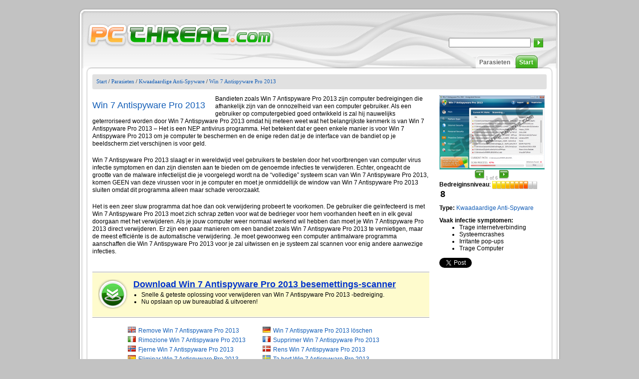

--- FILE ---
content_type: text/html; charset=UTF-8
request_url: https://nl.pcthreat.com/parasitebyid-26051nl.html
body_size: 7308
content:
<!DOCTYPE HTML PUBLIC "-//W3C//DTD HTML 4.01//EN" "http://www.w3.org/TR/html4/strict.dtd">
<html itemscope itemtype="http://schema.org/Article" >
<head>
    <title>Verwijderen Win 7 Antispyware Pro 2013</title>
            <meta name="description" content="Bandieten zoals Win 7 Antispyware Pro 2013 zijn computer bedreigingen die afhankelijk zijn van de onnozelheid van een computer gebruiker. Als een gebruiker op computergebied goed ontwikkeld is zal hij" >
        <meta name="keywords" content="win 7 antispyware pro 2013, win 7 antispyware pro 2013 verwijderen, verwijder win 7 antispyware pro 2013" >
                    <meta itemprop="name" content="Win 7 Antispyware Pro 2013">
<meta itemprop="image" content="https://nl.pcthreat.com/images/spywares/26051_1355486107.png">
                        <meta name="robots" content="index, follow" >
        <meta name="viewport" content="width=device-width, initial-scale=1">
    <meta http-equiv="Content-Type" content="text/html; charset=utf-8" >
    <link rel="alternate" type="application/rss+xml" title="Spyware news - Pcthreat.com" href="https://nl.pcthreat.com/rss" >
    <link rel="SHORTCUT ICON" href="/favicon.ico" type="image/x-icon" >
    <link rel="pingback" href="https://nl.pcthreat.com/pingback.php" >
        <link href="https://nl.pcthreat.com/smartopt/css/thm.css" rel="stylesheet" type="text/css" >
    <link rel="stylesheet" type="text/css" href="https://nl.pcthreat.com/css/lightwindow.css.php" >
            <link href="https://nl.pcthreat.com/css/nl_thm.css" rel="stylesheet" type="text/css" >
        <script src="https://nl.pcthreat.com/js/javascript.php" type="text/javascript"></script>
    
    <!--[if lt IE 9]>
    <link rel="stylesheet" type="text/css" media="all" href="https://nl.pcthreat.com/css/thm_ielt9.css"/>
    <![endif]-->

    <!--[if lte IE 7]>
    <link rel="stylesheet" type="text/css" media="all" href="https://nl.pcthreat.com/css/thm_ielte7.css"/>
    <![endif]-->

            <!-- JavaScript -->
        <script type="text/javascript" src="https://nl.pcthreat.com/js/javascript/prototype.js.php"></script>
		<script type="text/javascript" src="https://nl.pcthreat.com/tt.php"></script>
    
    <style type="text/css">
        /* added to avoid smart optimizer which breaks background-size: contain behaviour */
        @media screen and (max-width: 1200px) { .logo-link .logo { background-size: contain;}}
    </style>
    
</head>
  <body>
    <div id="frame" class="parasitebyid-page">
        <div id="frame-wrapper">
            <div id="top_abs">
                <div id="header">
                    <a class="logo-link" href="https://nl.pcthreat.com">
                        <span class="logo"></span>
                    </a>
                    <div id="language-switcher">
                        <span id="selected-language" class="hidden mda-visible">
                                                                                                                                                                                                                                                                                                                                                                                                            <span class="language-menu mda-inline toggle-control language-nl" data-toggle-container="languages"></span>
                                    <span class="language-name hidden mda-inline mda-visible xsa-hidden xsd-hidden toggle-control" data-toggle-container="languages">Dutch</span>
                                                                                                                                                                                                                                                                                                                                                                                                                                                            </span>

                        <span class="dropdown-icon toggle-control hidden mda-visible" data-toggle-container="languages">
                             <svg width="1em" height="1em"  xmlns:xlink="http://www.w3.org/1999/xlink" xmlns="http://www.w3.org/2000/svg" height="560pt" viewBox="0 0 560 560">
                                 <g transform="translate(-0.511702, 8e-07)" style="fill:#161413; fill-rule:evenodd; stroke:none; stroke-width:1; stroke-linecap:butt; stroke-linejoin:miter; stroke-dasharray:none;">
                                     <path d="M560.512 0.570216 C560.512 2.05696 280.518 560.561 280.054 560 C278.498 558.116 0 0.430888 0.512416 0.22416 C0.847112 0.089136 63.9502 27.1769 140.742 60.4192 C140.742 60.4192 280.362 120.86 280.362 120.86 C280.362 120.86 419.756 60.4298 419.756 60.4298 C496.422 27.1934 559.456 0 559.831 0 C560.205 0 560.512 0.2566 560.512 0.570216 Z">
                                 </g>
                             </svg>
                        </span>

                        <div id="languages">
                                                                                                <a  class="hidden mda-visible" href="http://www.pcthreat.com">
                                        <span class="language-menu language-en"></span>
                                        <span class="hidden mda-visible mda-visible xsd-hidden language-name">English</span>
                                    </a>
                                                                    <a  class="hidden mda-visible" href="http://de.pcthreat.com">
                                        <span class="language-menu language-de"></span>
                                        <span class="hidden mda-visible mda-visible xsd-hidden language-name">German</span>
                                    </a>
                                                                    <a  class="hidden mda-visible" href="http://it.pcthreat.com">
                                        <span class="language-menu language-it"></span>
                                        <span class="hidden mda-visible mda-visible xsd-hidden language-name">Italian</span>
                                    </a>
                                                                    <a  class="hidden mda-visible" href="http://fr.pcthreat.com">
                                        <span class="language-menu language-fr"></span>
                                        <span class="hidden mda-visible mda-visible xsd-hidden language-name">French</span>
                                    </a>
                                                                    <a  class="hidden mda-visible" href="http://no.pcthreat.com">
                                        <span class="language-menu language-no"></span>
                                        <span class="hidden mda-visible mda-visible xsd-hidden language-name">Norwegian</span>
                                    </a>
                                                                    <a  id="selected_lang"  class="hidden mda-visible" href="http://nl.pcthreat.com">
                                        <span class="language-menu language-nl"></span>
                                        <span class="hidden mda-visible mda-visible xsd-hidden language-name">Dutch</span>
                                    </a>
                                                                    <a  class="hidden mda-visible" href="http://dk.pcthreat.com">
                                        <span class="language-menu language-dk"></span>
                                        <span class="hidden mda-visible mda-visible xsd-hidden language-name">Denmark</span>
                                    </a>
                                                                    <a  class="hidden mda-visible" href="http://es.pcthreat.com">
                                        <span class="language-menu language-es"></span>
                                        <span class="hidden mda-visible mda-visible xsd-hidden language-name">Spanish</span>
                                    </a>
                                                                    <a  class="hidden mda-visible" href="http://se.pcthreat.com">
                                        <span class="language-menu language-se"></span>
                                        <span class="hidden mda-visible mda-visible xsd-hidden language-name">Swedish</span>
                                    </a>
                                                                    <a  class="hidden mda-visible" href="http://br.pcthreat.com">
                                        <span class="language-menu language-br"></span>
                                        <span class="hidden mda-visible mda-visible xsd-hidden language-name">Brazilian</span>
                                    </a>
                                                                    <a  class="hidden mda-visible" href="http://fi.pcthreat.com">
                                        <span class="language-menu language-fi"></span>
                                        <span class="hidden mda-visible mda-visible xsd-hidden language-name">Finnish</span>
                                    </a>
                                                                    <a  class="hidden mda-visible" href="http://hu.pcthreat.com">
                                        <span class="language-menu language-hu"></span>
                                        <span class="hidden mda-visible mda-visible xsd-hidden language-name">Hungarian</span>
                                    </a>
                                
                                <div class="search" style="background: none; border: none;">
    <div class="search_block-parasitebyid mda-hidden">
        <div style="padding-left: 5px; padding-top: 10px;">
          <form action="https://nl.pcthreat.com/search.html" method="post" >
            <div><input type="text" class="search_text" name="search" onkeyup="searchText( this.value, 'search_button' );" onfocus="searchText( this.value, 'search_button' )" >
            <input class="submit" type="submit" name="submit" value="" style=""  id="search_button" > </div>
            <div style="position: absolute; z-index: 100; visibility: hidden; margin-top: 0px; background:#ffffff; opacity:0.99999; border: 1px solid; padding-right: 10px; " id="matches">
            </div>
          </form>
        </div>
    </div>
</div>                                                    </div>
                    </div>
                </div>
                <div id="header2">
                    <div class="menu_abs mda-hidden" id="main-menu">
                        <div id="mobile-search" class="hidden mda-visible">
                            <form action="https://nl.pcthreat.com/search.html" method="post" class="mda-block" id="mobile-search-form">
                                <input type="text" class="search_text" name="search" onkeyup="searchText( this.value, 'search_button' );" onfocus="searchText( this.value, 'search_button' )" >
                                <svg id="search_button" viewBox="0 0 421 569" xmlns="http://www.w3.org/2000/svg" xmlns:xlink="http://www.w3.org/1999/xlink">
                                    <g externalResourcesRequired="false" transform="matrix(2.72802 -1.57503 1.57503 2.72802 -4092.23 1189.35)" id="g2859">
                                        <g>
                                            <path fill="#fff" d="m1333.360107,342.352142c-29.255981,0 -53,23.744049 -53,53c0,25.980255 18.725098,47.60614 43.40625,52.125031c-0.185303,4.039795 -3.90625,85.128357 -3.90625,85.249939c0,3.656982 6.043823,6.625 13.5,6.625c7.456177,0 13.5,-2.968018 13.5,-6.625l-3.90625,-85.249939c24.681152,-4.51889 43.40625,-26.144745 43.40625,-52.125031c0,-29.256012 -23.744019,-53 -53,-53zm0,8c24.839966,0 45,20.160034 45,45c0,24.839996 -20.160034,45 -45,45c-24.839966,0 -45,-20.160004 -45,-45c0,-24.839966 20.160034,-45 45,-45z" id="path2841"/>
                                        </g>
                                    </g>
                                </svg>
                            </form>
                        </div>

                                                    <div class="menu">
                                <div class="menu_middle"><a href="https://nl.pcthreat.com/">Start</a></div>
                            </div>
                        
                                                    <div class="menu">
                                <div class="menu_selected_middle"><a href="https://nl.pcthreat.com/parasieten.html">Parasieten</a></div>
                            </div>
                                            </div>

                    <div id="menu-mobile"  class="hidden mda-visible toggle-control" data-toggle-container="main-menu">
                        <svg style="enable-background:new 0 0 32 32; " version="1.1" viewBox="0 0 32 32" xmlns="http://www.w3.org/2000/svg">
                            <path d="M4,10h24c1.104,0,2-0.896,2-2s-0.896-2-2-2H4C2.896,6,2,6.896,2,8S2.896,10,4,10z M28,14H4c-1.104,0-2,0.896-2,2  s0.896,2,2,2h24c1.104,0,2-0.896,2-2S29.104,14,28,14z M28,22H4c-1.104,0-2,0.896-2,2s0.896,2,2,2h24c1.104,0,2-0.896,2-2  S29.104,22,28,22z"/>
                        </svg>
                    </div>
                </div>
            </div>
      <div class="content">
          <div class="top">
              <div class="top_left"></div>
              <div class="top_middle">
                  <div class="slide_bg">
                                                                               <a href="https://nl.pcthreat.com/">Start</a>   /                                                          <a href="https://nl.pcthreat.com/parasieten.html">Parasieten</a>   /                                                          <a href="https://nl.pcthreat.com/parasitesbycat-24nl.html">Kwaadaardige Anti-Spyware</a>   /                                                          <a href="https://nl.pcthreat.com/parasitebyid-26051nl.html">Win 7 Antispyware Pro 2013</a>                                                                    </div>
              </div>
              <div class="top_right"></div>
          </div>
          
<div id="mainmiddle-parasitebyid">
    <div class="hidden mda-visible" id="title-placeholder"></div>
    <div class="hidden mda-visible" id="danger-level-placeholder"></div>

    <!-- New desing -->
    <div class="screenshot">
        <div class="middle">
            <div id="screenshot_1">
                                    <form name="slideform" action="">
                                                                                                                        <div>
                                        <a id="thumb1" href="https://nl.pcthreat.com/images/spywares/2012/11/26051_1355486107.png" class="highslide" onclick="return hs.expand(this)">
                                            <img src="https://nl.pcthreat.com/images/spywares/2012/11/thumbs/26051_1355486107.png" alt="Win 7 Antispyware Pro 2013" id="show" title="Klik op de screenshot om in te zoomen" >
                                        </a>
                                    </div>
                                                            
                                                                                                                
                                                                                                                
                                                                                                                
                                                                                                                
                                                                                                                
                                                <div>
                            <select name="slide" onchange="change();" style="display:none">
                                                                    <option value="https://nl.pcthreat.com/images/spywares/2012/11/26051_1355486107.png|https://nl.pcthreat.com/images/spywares/2012/11/thumbs/26051_1355486107.png"></option>
                                                                    <option value="https://nl.pcthreat.com/images/spywares/2012/11/26051_1355486108.png|https://nl.pcthreat.com/images/spywares/2012/11/thumbs/26051_1355486108.png">Win 7 Antispyware Pro 2013</option>
                                                                    <option value="https://nl.pcthreat.com/images/spywares/2012/11/26051_1355486109.png|https://nl.pcthreat.com/images/spywares/2012/11/thumbs/26051_1355486109.png"></option>
                                                                    <option value="https://nl.pcthreat.com/images/spywares/2012/11/26051_1355486110.png|https://nl.pcthreat.com/images/spywares/2012/11/thumbs/26051_1355486110.png"></option>
                                                                    <option value="https://nl.pcthreat.com/images/spywares/2012/11/26051_1355486111.png|https://nl.pcthreat.com/images/spywares/2012/11/thumbs/26051_1355486111.png"></option>
                                                                    <option value="https://nl.pcthreat.com/images/spywares/2012/11/26051_1355486112.png|https://nl.pcthreat.com/images/spywares/2012/11/thumbs/26051_1355486112.png"></option>
                                                            </select>
                        </div>
                        <div style="margin-top:1px;vertical-align:middle;">
                            
                                <input class="screenshot_left mda-hidden" type="button" onclick="previousas('Win 7 Antispyware Pro 2013');" value="" >

                                <svg class="svg-icon x2 hidden mda-visible mobile-screenshot-navigation left" onclick="previousas('Win 7 Antispyware Pro 2013');" viewBox="0 0 557 557" xmlns:svg="http://www.w3.org/2000/svg" xmlns="http://www.w3.org/2000/svg">
                                    <g>
                                        <path style="fill-opacity:1;stroke:none;stroke-width:1;stroke-miterlimit:4;stroke-opacity:1" d="M 556.65636,3.2655894 L 556.65636,556.72885 L 3.9025993,279.99724 L 556.65636,3.2655894 z "/>
                                    </g>
                                </svg>

                                <svg class="svg-icon x2 hidden mda-visible mobile-screenshot-navigation right" onclick="nextas('Win 7 Antispyware Pro 2013');" viewBox="0 0 557 557" xmlns:svg="http://www.w3.org/2000/svg" xmlns="http://www.w3.org/2000/svg">
                                    <g>
                                        <path style="fill-opacity:1;stroke:none;stroke-width:1;stroke-miterlimit:4;stroke-opacity:1" d="M 3.9025993,556.72885 L 3.9025993,3.2655893 L 556.65636,279.9972 L 3.9025993,556.72885 z">
                                    </g>
                                </svg>

                                <span id="image_number" class="images_numbers">1</span>
                                <span class="images_numbers"> of 6</span>
                                <input class="screenshot_right mda-hidden" type="button" onclick="nextas('Win 7 Antispyware Pro 2013');"  value="" >
                                                    </div>
                    </form>
                            </div>
                    </div>
        <div id="danger-level-container" style="clear: both; text-wrap: suppress ;">
            <div>
                <span style="font-weight:bold">Bedreiginsniveau</span>:&nbsp;<img src="https://nl.pcthreat.com/css/img/parasite_id/bar8.gif" width="90" height="16" alt="" >
                <span id="danger_levelis">8</span>
            </div>
        </div>
        <div id="general-info" class="general_info">
            Type: <b><a href="https://nl.pcthreat.com/parasitesbycat-24nl.html">Kwaadaardige Anti-Spyware</a></b>
            <br>
                            <div class="sympthom-container">
                    Vaak infectie symptomen:
                    <ul>
                                                    <li>Trage internetverbinding</li>
                                                    <li>Systeemcrashes</li>
                                                    <li>Irritante pop-ups</li>
                                                    <li>Trage Computer</li>
                                            </ul>
                </div>
                                    
            <div id="social-buttons">
                <div class="social-icon google">
                    <g:plusone size="medium"></g:plusone>
                    <script type="text/javascript">
                        window.___gcfg = {lang: 'nl'};                                                                        
                        (function() {
                            var po = document.createElement('script'); po.type = 'text/javascript'; po.async = true;
                            po.src = 'https://apis.google.com/js/plusone.js';
                            var s = document.getElementsByTagName('script')[0]; s.parentNode.insertBefore(po, s);
                        })();
                        
                    </script>
                </div>
                <div class="social-icon twitter">
                    <a href="https://twitter.com/share" class="twitter-share-button">Tweet</a>
                    <script>!function(d,s,id){var js,fjs=d.getElementsByTagName(s)[0],p=/^http:/.test(d.location)?'http':'https';if(!d.getElementById(id)){js=d.createElement(s);js.id=id;js.src=p+'://platform.twitter.com/widgets.js';fjs.parentNode.insertBefore(js,fjs);}}(document, 'script', 'twitter-wjs');</script>
                </div>
                <div class="social-icon facebook">
                    <div id="fb-root"></div>
                    
                        <script>(function(d, s, id) {
                                var js, fjs = d.getElementsByTagName(s)[0];
                                if (d.getElementById(id)) return;
                                js = d.createElement(s); js.id = id;
                                js.src = "//connect.facebook.net/en_US/all.js#xfbml=1&appId=261377410599540";
                                fjs.parentNode.insertBefore(js, fjs);
                            }(document, 'script', 'facebook-jssdk'));</script>
                    
                    <div class="fb-like" data-send="true" data-layout="button_count" data-width="110" data-show-faces="false"></div>
                </div>
            </div>
            <div class="clear-all"></div>
        </div>
    </div>

    <div class="description-wrapper">
        <table border="0" cellpadding="0" cellspacing="0" >            
            <tr><td>                                      
                <div class="description">                    
                    <div style="text-align:left;">
                        <div style="float:left;" id="description-title" class="description-title">
                            <h1>Win 7 Antispyware Pro 2013</h1> 
                        </div>
                        <p>Bandieten zoals Win 7 Antispyware Pro 2013 zijn computer bedreigingen die afhankelijk zijn van de onnozelheid van een computer gebruiker. Als een gebruiker op computergebied goed ontwikkeld is zal hij nauwelijks geterroriseerd worden door Win 7 Antispyware Pro 2013 omdat hij meteen weet wat het belangrijkste kenmerk is van Win 7 Antispyware Pro 2013 – Het is een NEP antivirus programma. Het betekent dat er geen enkele manier is voor Win 7 Antispyware Pro 2013 om je computer te beschermen en de enige reden dat je de interface van de bandiet op je beeldscherm ziet verschijnen is voor geld.</p>
<p>Win 7 Antispyware Pro 2013 slaagt er in wereldwijd veel gebruikers te bestelen door het voortbrengen van computer virus infectie symptomen en dan zijn diensten aan te bieden om de genoemde infecties te verwijderen. Echter, ongeacht de grootte van de malware infectielijst die je voorgelegd wordt na de “volledige” systeem scan van Win 7 Antispyware Pro 2013, komen GEEN van deze virussen voor in je computer en moet je onmiddellijk de window van Win 7 Antispyware Pro 2013 sluiten omdat dit programma alleen maar schade veroorzaakt.</p>
<p>Het is een zeer sluw programma dat hoe dan ook verwijdering probeert te voorkomen. De gebruiker die geïnfecteerd is met Win 7 Antispyware Pro 2013 moet zich schrap zetten voor wat de bedrieger voor hem voorhanden heeft en in elk geval doorgaan met het verwijderen. Als je jouw computer weer normaal werkend wil hebben dan moet je Win 7 Antispyware Pro 2013 direct verwijderen. Er zijn een paar manieren om een bandiet zoals Win 7 Antispyware Pro 2013 te vernietigen, maar de meest efficiënte is de automatische verwijdering. Je moet gewoonweg een computer antimalware programma aanschaffen die Win 7 Antispyware Pro 2013 voor je zal uitwissen en je systeem zal scannen voor enig andere aanwezige infecties.</p>

                    </div> 

                    
                                        <div id="responsive-social-buttons"></div>

                </div>                  
            </td></tr>            
            <tr><td>
				                
                <div class="post-download-box" onclick="javascript: window.location='download-sph';">
					<div class="post-download-box-inside">
						<div class="post-download-icon">
							<a title="Download Win 7 Antispyware Pro 2013 scanner aan" onclick="_gaq.push(['_trackPageview', '/download-sph']);"	
				            	href="https://nl.pcthreat.com/download-sph">
				            </a>
						</div>
						<div class="post-download-text">
							<a title="Download Win 7 Antispyware Pro 2013 scanner aan" onclick="_gaq.push(['_trackPageview', '/download-sph']);" href="https://nl.pcthreat.com/download-sph">
								Download 
								Win 7 Antispyware Pro 2013 
								besemettings-scanner							</a>
							<ul>
								<li>
									Snelle &#038; geteste oplossing voor verwijderen van									Win 7 Antispyware Pro 2013
									-bedreiging.								</li>                            
				                				                <li>Nu opslaan op uw bureaublad &#038; uitvoeren!</li>
				                 
							</ul>
						</div>
						<div class="clear-all"></div>
					</div>
				</div>  
				<div class="clear-all"></div>   
				      
            </td></tr>            
            <tr><td align="center">                
                <div id="international">                    
                    <table style="text-wrap:none ;"><tr><td style="text-align: left;"><div style="padding-right:30px;"><span class="int-lang int-lang-en"></span><a href="http://www.pcthreat.com/parasitebyid-26051en.html">Remove Win 7 Antispyware Pro 2013</a></div></td><td style="text-align: left;"><div style="padding-right:30px;"><span class="int-lang int-lang-de"></span><a href="http://de.pcthreat.com/parasitebyid-26051de.html">Win 7 Antispyware Pro 2013 löschen</a></div></td></tr><tr><td style="text-align: left;"><div style="padding-right:30px;"><span class="int-lang int-lang-it"></span><a href="http://it.pcthreat.com/parasitebyid-26051it.html">Rimozione Win 7 Antispyware Pro 2013</a></div></td><td style="text-align: left;"><div style="padding-right:30px;"><span class="int-lang int-lang-fr"></span><a href="http://fr.pcthreat.com/parasitebyid-26051fr.html">Supprimer Win 7 Antispyware Pro 2013</a></div></td></tr><tr><td style="text-align: left;"><div style="padding-right:30px;"><span class="int-lang int-lang-no"></span><a href="http://no.pcthreat.com/parasitebyid-26051no.html">Fjerne Win 7 Antispyware Pro 2013</a></div></td><td style="text-align: left;"><div style="padding-right:30px;"><span class="int-lang int-lang-dk"></span><a href="http://dk.pcthreat.com/parasitebyid-26051dk.html">Rens Win 7 Antispyware Pro 2013</a></div></td></tr><tr><td style="text-align: left;"><div style="padding-right:30px;"><span class="int-lang int-lang-es"></span><a href="http://es.pcthreat.com/parasitebyid-26051es.html">Eliminar Win 7 Antispyware Pro 2013</a></div></td><td style="text-align: left;"><div style="padding-right:30px;"><span class="int-lang int-lang-se"></span><a href="http://se.pcthreat.com/parasitebyid-26051se.html">Ta bort Win 7 Antispyware Pro 2013</a></div></td></tr><tr><td style="text-align: left;"><div style="padding-right:30px;"><span class="int-lang int-lang-br"></span><a href="http://br.pcthreat.com/parasitebyid-26051br.html">Remover Win 7 Antispyware Pro 2013</a></div></td><td>&nbsp;</td></tr></table>                
                </div> 
                 
					<img class="responsive" style="max-width: 650px;" src="https://nl.pcthreat.com/images/small-text-nl.png" alt="disclaimer" />
                            </td></tr>         
        </table>    
    </div>

        <div id="general-info-responsive"></div>

    <!-- New desing - end --> 
       
    <div class="parasite-data">
    		        <h2>Hoe te verwijderen Win 7 Antispyware Pro 2013 </h2>      
	          
	                
	        <h4 class="data_info"> Met infectie geassocieerde bestanden (Win 7 Antispyware Pro 2013):</h4>
	        <div class="data">%AppData%\Roaming\Microsoft\Windows\Templates\[Random]<br>%Temp%\[Random]<br>%LocalAppData%\[Random].exe<br>%LocalAppData%\[Random]<br>%CommonAppData%\[Random]</div>
	        			
			 
			      
	              
	              
	                
	        <h4 class="data_info">Verwijder waarden uit het register (Win 7 Antispyware Pro 2013):</h4>
	        <div class="data">HKEY_CLASSES_ROOT\.exe\shell\open\command "(Default)" = "%LocalAppData%\[Random].exe" -a "%1" %*<br>HKEY_CLASSES_ROOT\ah\shell\open\command "(Default)" = "%LocalAppData%\[Random].exe" -a "%1" %*<br>HKEY_CLASSES_ROOT\ah\shell\open\command "IsolatedCommand"<br>HKEY_CLASSES_ROOT\[Random]<br>HKEY_CURRENT_USER\Software\Classes\.exe "(Default)" = '[Random]'<br>HKEY_CURRENT_USER\Software\Classes\.exe\shell\open\command "(Default)" = "%LocalAppData%\[Random].exe" -a "%1" %*<br>HKEY_CURRENT_USER\Software\Classes\[Random] "(Default)" = 'Application'<br>HKEY_CURRENT_USER\Software\Classes\[Random]\DefaultIcon "(Default)" = '%1'<br>HKEY_CURRENT_USER\Software\Classes\[Random]\shell\open\command "(Default)" = "%LocalAppData%\[Random].exe" -a "%1" %*<br>HKEY_LOCAL_MACHINE\SOFTWARE\Clients\StartMenuInternet\FIREFOX.EXE\shell\open\command "(Default)" = ""%LocalAppData%\[Random].exe -a "C:\Program Files\Mozilla Firefox\firefox.exe""<br>HKEY_LOCAL_MACHINE\SOFTWARE\Clients\StartMenuInternet\FIREFOX.EXE\shell\safemode\command "(Default)" = ""%LocalAppData%\[Random].exe" -a "C:\Program Files\Mozilla Firefox\firefox.exe" -safe-mode"<br>HKEY_LOCAL_MACHINE\SOFTWARE\Clients\StartMenuInternet\IEXPLORE.EXE\shell\open\command "(Default)" = ""%LocalAppData%\[Random].exe" -a "C:\Program Files\Internet Explorer\iexplore.exe""</div>
	              
	        	            <div style="padding-top: 10px;">
        <img class="responsive" style="max-width: 675px;" src="https://nl.pcthreat.com/images/nl-disclaimer.png" alt="Disclaimer" />
        </div>
    </div>
            <div class="comments"><a name="comments"></a>
        <p class="post_comments">Post een commentaar &mdash; WIJ WILLEN GRAAG UW MENING!</p>
        <form action="#comments" method="post">
            <div class="comment-text">
                <span class="comment_titles" >Commentaar:</span>
                <textarea name="comment" cols="54" rows="7"></textarea>
            </div>
            <div class="comment-details">
                <div  style="margin-top:0.6em;;">
                    <span class="comment_titles" >Naam:</span>
                    <input type="text" name="name" class="name"  value="" >
                </div>
                <div style="margin-top:0.6em; vertical-align:top;">
                    <span class="comment_titles" >Voer veiligheidscode in:<br></span>
                    <input type="hidden" name="hncaptcha" value="74112331127392152795127856673467" ><input type="hidden" name="public_key" value="5827e" >
<img class="captchapict" src="https://nl.pcthreat.com/captcha/tmp/5827e.jpg" width="89" height="25" alt="This is a captcha-picture. It is used to prevent mass-access by robots." title="" >
<input class="captcha" type="text" name="private_key" value="" maxlength="5" size="5" ><br><br><input type="submit" value="Geef recensie op" >
                </div>
            </div>
        </form>
    </div>
</div>
                  <div class="clear">
          &nbsp;
        </div>         
      </div>
        </div>
    </div>
    <div class="footer_info">
        <span class="mda-hidden">
            &copy; 2006-2026 pcthreat.com &nbsp;|&nbsp;
        </span>
        <a href="https://nl.pcthreat.com/termsofuse-nl.html">Voorwaarden voor gebruik</a>&nbsp;|&nbsp;
        <a href="https://nl.pcthreat.com/privacy-nl.html">Privacy policy</a>&nbsp;|&nbsp;
        <a href="https://nl.pcthreat.com/aboutus-nl.html">Over ons</a>&nbsp;|&nbsp;
        <a href="https://nl.pcthreat.com/linktous-nl.html">Link naar ONS</a>
        <span class="hidden mda-visible">
            &copy; 2006-2026 pcthreat.com
        </span>
    </div>

        <script type="text/javascript" src="https://nl.pcthreat.com/smartopt/highslide/highslide.js"></script>

    <script type="text/javascript">
        
		hs.graphicsDir = 'highslide/graphics/';
		hs.align = 'center';
		hs.transitions = ['expand', 'crossfade'];
		hs.outlineType = 'rounded-white';
		hs.fadeInOut = true;
		
    </script>
    
    
<script type="text/javascript">

  var _gaq = _gaq || [];
  _gaq.push(['_setAccount', 'UA-1919412-3']);
  _gaq.push(['_setDomainName', 'pcthreat.com']);
  _gaq.push(['_trackPageview']);

  (function() {
    var ga = document.createElement('script'); ga.type = 'text/javascript'; ga.async = true;
    ga.src = ('https:' == document.location.protocol ? 'https://ssl' : 'http://www') + '.google-analytics.com/ga.js';
    var s = document.getElementsByTagName('script')[0]; s.parentNode.insertBefore(ga, s);
  })();

</script>

</body>
</html>

--- FILE ---
content_type: text/html; charset=utf-8
request_url: https://accounts.google.com/o/oauth2/postmessageRelay?parent=https%3A%2F%2Fnl.pcthreat.com&jsh=m%3B%2F_%2Fscs%2Fabc-static%2F_%2Fjs%2Fk%3Dgapi.lb.en.2kN9-TZiXrM.O%2Fd%3D1%2Frs%3DAHpOoo_B4hu0FeWRuWHfxnZ3V0WubwN7Qw%2Fm%3D__features__
body_size: 159
content:
<!DOCTYPE html><html><head><title></title><meta http-equiv="content-type" content="text/html; charset=utf-8"><meta http-equiv="X-UA-Compatible" content="IE=edge"><meta name="viewport" content="width=device-width, initial-scale=1, minimum-scale=1, maximum-scale=1, user-scalable=0"><script src='https://ssl.gstatic.com/accounts/o/2580342461-postmessagerelay.js' nonce="Fyb2KaIDO0pB2o_ldpdRbw"></script></head><body><script type="text/javascript" src="https://apis.google.com/js/rpc:shindig_random.js?onload=init" nonce="Fyb2KaIDO0pB2o_ldpdRbw"></script></body></html>

--- FILE ---
content_type: text/css
request_url: https://nl.pcthreat.com/css/nl_thm.css
body_size: -49
content:
#hot_downloads{
     background-image: url(img/web/hot_downloads/nl_hot_downloads.gif);
}
#hot_downloads2{
     background-image: url(img/web/hot_downloads/nl_hot_downloads2.gif);
}
#hot_downloads3{
     background-image: url(img/web/hot_downloads/nl_hot_downloads3.gif);
}


--- FILE ---
content_type: text/css; charset: UTF-8;charset=UTF-8
request_url: https://nl.pcthreat.com/js/javascript.php
body_size: 14633
content:
var images = new Array();
var first = 0;
var last = 0;
var current = 1;
var curentOfAll = '';
var mypreloadImage=new Image();
function checkForm(form)
{
    // validation fails if the input is blank
    //  var itemsChecked = checkArray(form, "data[]");
    if(form.name.value == '') { alert("Error: Name is empty."); return false; }
    if(form.comment.value == '') { alert("Error: Comment is empty."); return false; }
    return true;
}
function trimAll(sString)
{
    while (sString.substring(0,1) == ' ')
    {
        sString = sString.substring(1, sString.length);
    }
    while (sString.substring(sString.length-1, sString.length) == ' ')
    {
        sString = sString.substring(0,sString.length-1);
    }
    return sString;
}

function searchText( search_text, element_id ){    
    search_text = trimAll(search_text);
    
    if( search_text == '' ){
        document.getElementById(element_id).disabled = true;    
    }
    else {
        document.getElementById(element_id).disabled = false;
    }
}
  
function showtab(active, passive, activeLink, passiveLink,active_class,passive_class) {
	document.getElementById(active).style.display='';
	document.getElementById(passive).style.display='none';
	
	document.getElementById(activeLink).className=active_class; 
	document.getElementById(passiveLink).className=passive_class; 
	return false;
	
	/*//lets hide everything
	document.getElementById('tab1').style.display='none';
	document.getElementById('tab2').style.display='none';
	document.getElementById('tab3').style.display='none';
	document.getElementById('tab4').style.display='none';
	document.getElementById('t'+'t1').className=''; 
	document.getElementById('t'+'t2').className=''; 
	document.getElementById('t'+'t3').className=''; 
	document.getElementById('t'+'t4').className=''; 
	//lets show active
	document.getElementById(ative).style.display=''; 
	document.getElementById('t'+ative).className='active'; 
	return false;*/
}

function resize(img, name) { 
img.width = getImgWidth(img.src)
if(img.width > 211) { 
  //img.style.height = parseInt(img.height - (img.width - 211 ) * (img.width / img.height)) + "px"; 
  //img.style.width = "211px"; 
  //document.images['show'].width = parseInt(img.height - (img.width - 211 ) * (img.width / img.height)); 
  document.images[name].width = 211;
} 
img.height = getImgHeight(img.src)
if(img.height > 160) { 
  //img.style.height = parseInt(img.height - (img.width - 211 ) * (img.width / img.height)) + "px"; 
  //img.style.width = "211px"; 
  document.images[name].height = 160;
  //document.images['show'].width = parseInt(img.width - (img.height - 160 ) * (img.height / img.width)); ;
}
img.style.position = "static"; 
img.style.visibility = "visible"; 
}

function getImgHeight(imgSrc){
	var newImg = new Image();
	newImg.src = imgSrc;
	var height = newImg.height;
	return height;
}
function getImgWidth(imgSrc){
	var newImg = new Image();
	newImg.src = imgSrc;
	var width = newImg.width;
	return width;
}

var pic = null
var popImg = null  // use this when referring to pop-up image
var picTitle = null
var imgCount = 0
var imgWinName = "popImg"

function openPopImg(picName, windowTitle, windowWidth, windowHeight){
  closePopImg()
  picTitle = windowTitle;
  imgWinName = "popImg" + imgCount++ //unique name for each pop-up window
  popImg = window.open(picName, "",
           "toolbar=no,scrollbars=no,resizable=no,width=" 
           + (parseInt(windowWidth)+30)  + ",height=" 
           + (parseInt(windowHeight)+20)) ;
	   
  	if(windowWidth ==0)
		popImg.resizeBy(700, 500);
	popImg.document.write('<html><head><title>'+windowTitle+'</title> <SCRIPT language="JavaScript"> pic1= new Image();  pic1.src="'+picName+'"; </SCRIPT> </head><body>') ;	
	popImg.document.write('<a href="http://www.pcthreat.com/download-spyhunter.html"><img style="border:0 px;" src="'+picName+'" alt="" /></a>') ;
	popImg.document.write('</body></html>') ;	
  }
function closePopImg(){    // close pop-up window if it is open 
  if (navigator.appName != "Microsoft Internet Explorer" 
      || parseInt(navigator.appVersion) >=4) //do not close if early IE
    if(popImg != null) if(!popImg.closed) popImg.close() 
  }
function setStatus(msg){
  status = msg;
  return true;
}


function getArray(img_array, first1, last1){
  first = first1;
  images = img_array;
  last = last1;
  current=1;
  if(last>1)
	setCurentOfAll();
}
function nextImg(img_name, dir, fullPath){
  if(current < last){
    current++;
    setCurentOfAll();
    document[img_name].src = dir + images[current-1];
    document['prev'].src = fullPath + 'left.gif';
  }
  if(current >= last){
    document['next'].src = fullPath + 'right_empty.gif';
  }
  
} 
function prevImg(img_name, dir, fullPath){
  if(current > first+1){
    current--;
    setCurentOfAll();
    document[img_name].src = dir + images[current-1];
    document['next'].src = fullPath + 'right.gif';
  }
  if(current <= first+1){
    document['prev'].src = fullPath + 'left_empty.gif';
  }
  
}
function setCurentOfAll(){
  curentOfAll = (current) + ' of '+ last+' ';
  document.getElementById('blabla').innerHTML = curentOfAll;
}


if(typeof YAHOO=="undefined"){var YAHOO={}}
YAHOO.namespace=function(){var a=arguments,b=null,d,e,c;for(d=0;d<a.length;d=d+1){c=a[d].split(".");b=YAHOO;for(e=(c[0]=="YAHOO")?1:0;e<c.length;e=e+1){b[c[e]]=b[c[e]]||{};b=b[c[e]]}}return b};YAHOO.log=function(b,a,c){var d=YAHOO.widget.Logger;if(d&&d.log){return d.log(b,a,c)}else{return false}};YAHOO.register=function(d,i,a){var e=YAHOO.env.modules;if(!e[d]){e[d]={versions:[],builds:[]}}var c=e[d],f=a.version,g=a.build,h=YAHOO.env.listeners;c.name=d;c.version=f;c.build=g;c.versions.push(f);c.builds.push(g);c.mainClass=i;for(var b=0;b<h.length;b=b+1){h[b](c)}if(i){i.VERSION=f;i.BUILD=g}else{YAHOO.log("mainClass is undefined for module "+d,"warn")}};YAHOO.env=YAHOO.env||{modules:[],listeners:[]};YAHOO.env.getVersion=function(a){return YAHOO.env.modules[a]||null};YAHOO.env.ua=function(){var b={ie:0,opera:0,gecko:0,webkit:0};var c=navigator.userAgent,a;if((/KHTML/).test(c)){b.webkit=1}a=c.match(/AppleWebKit\/([^\s]*)/);if(a&&a[1]){b.webkit=parseFloat(a[1])}if(!b.webkit){a=c.match(/Opera[\s\/]([^\s]*)/);if(a&&a[1]){b.opera=parseFloat(a[1])}else{a=c.match(/MSIE\s([^;]*)/);if(a&&a[1]){b.ie=parseFloat(a[1])}else{a=c.match(/Gecko\/([^\s]*)/);if(a){b.gecko=1;a=c.match(/rv:([^\s\)]*)/);if(a&&a[1]){b.gecko=parseFloat(a[1])}}}}}return b}();(function(){YAHOO.namespace("util","widget","example");if("undefined"!==typeof YAHOO_config){var d=YAHOO_config.listener,a=YAHOO.env.listeners,b=true,c;if(d){for(c=0;c<a.length;c=c+1){if(a[c]==d){b=false;break}}if(b){a.push(d)}}}})();YAHOO.lang={isArray:function(b){if(b){var a=YAHOO.lang;return a.isNumber(b.length)&&a.isFunction(b.splice)&&!a.hasOwnProperty(b.length)}return false},isBoolean:function(a){return typeof a==="boolean"},isFunction:function(a){return typeof a==="function"},isNull:function(a){return a===null},isNumber:function(a){return typeof a==="number"&&isFinite(a)},isObject:function(a){return(a&&(typeof a==="object"||YAHOO.lang.isFunction(a)))||false},isString:function(a){return typeof a==="string"},isUndefined:function(a){return typeof a==="undefined"},hasOwnProperty:function(a,b){if(Object.prototype.hasOwnProperty){return a.hasOwnProperty(b)}return !YAHOO.lang.isUndefined(a[b])&&a.constructor.prototype[b]!==a[b]},_IEEnumFix:function(e,f){if(YAHOO.env.ua.ie){var c=["toString","valueOf"],a;for(a=0;a<c.length;a=a+1){var b=c[a],d=f[b];if(YAHOO.lang.isFunction(d)&&d!=Object.prototype[b]){e[b]=d}}}},extend:function(c,b,d){if(!b||!c){throw new Error("YAHOO.lang.extend failed, please check that all dependencies are included.")}var e=function(){};e.prototype=b.prototype;c.prototype=new e();c.prototype.constructor=c;c.superclass=b.prototype;if(b.prototype.constructor==Object.prototype.constructor){b.prototype.constructor=b}if(d){for(var a in d){c.prototype[a]=d[a]}YAHOO.lang._IEEnumFix(c.prototype,d)}},augmentObject:function(c,d){if(!d||!c){throw new Error("Absorb failed, verify dependencies.")}var a=arguments,e,b,f=a[2];if(f&&f!==true){for(e=2;e<a.length;e=e+1){c[a[e]]=d[a[e]]}}else{for(b in d){if(f||!c[b]){c[b]=d[b]}}YAHOO.lang._IEEnumFix(c,d)}},augmentProto:function(b,c){if(!c||!b){throw new Error("Augment failed, verify dependencies.")}var a=[b.prototype,c.prototype];for(var d=2;d<arguments.length;d=d+1){a.push(arguments[d])}YAHOO.lang.augmentObject.apply(this,a)},dump:function(d,h){var b=YAHOO.lang,a,i,f=[],e="{...}",c="f(){...}",g=", ",j=" => ";if(!b.isObject(d)){return d+""}else{if(d instanceof Date||("nodeType" in d&&"tagName" in d)){return d}else{if(b.isFunction(d)){return c}}}h=(b.isNumber(h))?h:3;if(b.isArray(d)){f.push("[");for(a=0,i=d.length;a<i;a=a+1){if(b.isObject(d[a])){f.push((h>0)?b.dump(d[a],h-1):e)}else{f.push(d[a])}f.push(g)}if(f.length>1){f.pop()}f.push("]")}else{f.push("{");for(a in d){if(b.hasOwnProperty(d,a)){f.push(a+j);if(b.isObject(d[a])){f.push((h>0)?b.dump(d[a],h-1):e)}else{f.push(d[a])}f.push(g)}}if(f.length>1){f.pop()}f.push("}")}return f.join("")},substitute:function(e,c,l){var o,p,q,i,h,f,a=YAHOO.lang,j=[],b,n="dump",k=" ",d="{",g="}";for(;;){o=e.lastIndexOf(d);if(o<0){break}p=e.indexOf(g,o);if(o+1>=p){break}b=e.substring(o+1,p);i=b;f=null;q=i.indexOf(k);if(q>-1){f=i.substring(q+1);i=i.substring(0,q)}h=c[i];if(l){h=l(i,h,f)}if(a.isObject(h)){if(a.isArray(h)){h=a.dump(h,parseInt(f,10))}else{f=f||"";var m=f.indexOf(n);if(m>-1){f=f.substring(4)}if(h.toString===Object.prototype.toString||m>-1){h=a.dump(h,parseInt(f,10))}else{h=h.toString()}}}else{if(!a.isString(h)&&!a.isNumber(h)){h="~-"+j.length+"-~";j[j.length]=b}}e=e.substring(0,o)+h+e.substring(p+1)}for(o=j.length-1;o>=0;o=o-1){e=e.replace(new RegExp("~-"+o+"-~"),"{"+j[o]+"}","g")}return e},trim:function(a){try{return a.replace(/^\s+|\s+$/g,"")}catch(b){return a}},merge:function(){var b={},a=arguments,c;for(c=0;c<a.length;c=c+1){YAHOO.lang.augmentObject(b,a[c],true)}return b},isValue:function(b){var a=YAHOO.lang;return(a.isObject(b)||a.isString(b)||a.isNumber(b)||a.isBoolean(b))}};YAHOO.util.Lang=YAHOO.lang;YAHOO.lang.augment=YAHOO.lang.augmentProto;YAHOO.augment=YAHOO.lang.augmentProto;YAHOO.extend=YAHOO.lang.extend;YAHOO.register("yahoo",YAHOO,{version:"2.3.1",build:"541"});(function(){var c=YAHOO.util,h,j,k=0,i={},m={};var b=YAHOO.env.ua.opera,g=YAHOO.env.ua.webkit,d=YAHOO.env.ua.gecko,l=YAHOO.env.ua.ie;var n={HYPHEN:/(-[a-z])/i,ROOT_TAG:/^body|html$/i};var f=function(p){if(!n.HYPHEN.test(p)){return p}if(i[p]){return i[p]}var o=p;while(n.HYPHEN.exec(o)){o=o.replace(RegExp.$1,RegExp.$1.substr(1).toUpperCase())}i[p]=o;return o};var e=function(o){var p=m[o];if(!p){p=new RegExp("(?:^|\\s+)"+o+"(?:\\s+|$)");m[o]=p}return p};if(document.defaultView&&document.defaultView.getComputedStyle){h=function(r,o){var p=null;if(o=="float"){o="cssFloat"}var q=document.defaultView.getComputedStyle(r,"");if(q){p=q[f(o)]}return r.style[o]||p}}else{if(document.documentElement.currentStyle&&l){h=function(s,q){switch(f(q)){case"opacity":var o=100;try{o=s.filters["DXImageTransform.Microsoft.Alpha"].opacity}catch(p){try{o=s.filters("alpha").opacity}catch(p){}}return o/100;case"float":q="styleFloat";default:var r=s.currentStyle?s.currentStyle[q]:null;return(s.style[q]||r)}}}else{h=function(p,o){return p.style[o]}}}if(l){j=function(q,p,o){switch(p){case"opacity":if(YAHOO.lang.isString(q.style.filter)){q.style.filter="alpha(opacity="+o*100+")";if(!q.currentStyle||!q.currentStyle.hasLayout){q.style.zoom=1}}break;case"float":p="styleFloat";default:q.style[p]=o}}}else{j=function(q,p,o){if(p=="float"){p="cssFloat"}q.style[p]=o}}var a=function(p,o){return p&&p.nodeType==1&&(!o||o(p))};YAHOO.util.Dom={get:function(p){if(p&&(p.tagName||p.item)){return p}if(YAHOO.lang.isString(p)||!p){return document.getElementById(p)}if(p.length!==undefined){var o=[];for(var q=0,r=p.length;q<r;++q){o[o.length]=c.Dom.get(p[q])}return o}return p},getStyle:function(q,o){o=f(o);var p=function(r){return h(r,o)};return c.Dom.batch(q,p,c.Dom,true)},setStyle:function(r,p,o){p=f(p);var q=function(s){j(s,p,o)};c.Dom.batch(r,q,c.Dom,true)},getXY:function(p){var o=function(u){if((u.parentNode===null||u.offsetParent===null||this.getStyle(u,"display")=="none")&&u!=document.body){return false}var v=null;var q=[];var t;var s=u.ownerDocument;if(u.getBoundingClientRect){t=u.getBoundingClientRect();return[t.left+c.Dom.getDocumentScrollLeft(u.ownerDocument),t.top+c.Dom.getDocumentScrollTop(u.ownerDocument)]}else{q=[u.offsetLeft,u.offsetTop];v=u.offsetParent;var r=this.getStyle(u,"position")=="absolute";if(v!=u){while(v){q[0]+=v.offsetLeft;q[1]+=v.offsetTop;if(g&&!r&&this.getStyle(v,"position")=="absolute"){r=true}v=v.offsetParent}}if(g&&r){q[0]-=u.ownerDocument.body.offsetLeft;q[1]-=u.ownerDocument.body.offsetTop}}v=u.parentNode;while(v.tagName&&!n.ROOT_TAG.test(v.tagName)){if(c.Dom.getStyle(v,"display").search(/^inline|table-row.*$/i)){q[0]-=v.scrollLeft;q[1]-=v.scrollTop}v=v.parentNode}return q};return c.Dom.batch(p,o,c.Dom,true)},getX:function(p){var o=function(q){return c.Dom.getXY(q)[0]};return c.Dom.batch(p,o,c.Dom,true)},getY:function(p){var o=function(q){return c.Dom.getXY(q)[1]};return c.Dom.batch(p,o,c.Dom,true)},setXY:function(r,o,p){var q=function(u){var v=this.getStyle(u,"position");if(v=="static"){this.setStyle(u,"position","relative");v="relative"}var s=this.getXY(u);if(s===false){return false}var t=[parseInt(this.getStyle(u,"left"),10),parseInt(this.getStyle(u,"top"),10)];if(isNaN(t[0])){t[0]=(v=="relative")?0:u.offsetLeft}if(isNaN(t[1])){t[1]=(v=="relative")?0:u.offsetTop}if(o[0]!==null){u.style.left=o[0]-s[0]+t[0]+"px"}if(o[1]!==null){u.style.top=o[1]-s[1]+t[1]+"px"}if(!p){var w=this.getXY(u);if((o[0]!==null&&w[0]!=o[0])||(o[1]!==null&&w[1]!=o[1])){this.setXY(u,o,true)}}};c.Dom.batch(r,q,c.Dom,true)},setX:function(o,p){c.Dom.setXY(o,[p,null])},setY:function(p,o){c.Dom.setXY(p,[null,o])},getRegion:function(p){var o=function(r){if((r.parentNode===null||r.offsetParent===null||this.getStyle(r,"display")=="none")&&r!=document.body){return false}var q=c.Region.getRegion(r);return q};return c.Dom.batch(p,o,c.Dom,true)},getClientWidth:function(){return c.Dom.getViewportWidth()},getClientHeight:function(){return c.Dom.getViewportHeight()},getElementsByClassName:function(s,o,r,q){o=o||"*";r=(r)?c.Dom.get(r):null||document;if(!r){return[]}var v=[],w=r.getElementsByTagName(o),p=e(s);for(var u=0,t=w.length;u<t;++u){if(p.test(w[u].className)){v[v.length]=w[u];if(q){q.call(w[u],w[u])}}}return v},hasClass:function(p,q){var r=e(q);var o=function(s){return r.test(s.className)};return c.Dom.batch(p,o,c.Dom,true)},addClass:function(p,q){var o=function(r){if(this.hasClass(r,q)){return false}r.className=YAHOO.lang.trim([r.className,q].join(" "));return true};return c.Dom.batch(p,o,c.Dom,true)},removeClass:function(p,q){var r=e(q);var o=function(t){if(!this.hasClass(t,q)){return false}var s=t.className;t.className=s.replace(r," ");if(this.hasClass(t,q)){this.removeClass(t,q)}t.className=YAHOO.lang.trim(t.className);return true};return c.Dom.batch(p,o,c.Dom,true)},replaceClass:function(p,r,s){if(!s||r===s){return false}var q=e(r);var o=function(t){if(!this.hasClass(t,r)){this.addClass(t,s);return true}t.className=t.className.replace(q," "+s+" ");if(this.hasClass(t,r)){this.replaceClass(t,r,s)}t.className=YAHOO.lang.trim(t.className);return true};return c.Dom.batch(p,o,c.Dom,true)},generateId:function(q,o){o=o||"yui-gen";var p=function(s){if(s&&s.id){return s.id}var r=o+k++;if(s){s.id=r}return r};return c.Dom.batch(q,p,c.Dom,true)||p.apply(c.Dom,arguments)},isAncestor:function(p,o){p=c.Dom.get(p);if(!p||!o){return false}var q=function(r){if(p.contains&&r.nodeType&&!g){return p.contains(r)}else{if(p.compareDocumentPosition&&r.nodeType){return !!(p.compareDocumentPosition(r)&16)}else{if(r.nodeType){return !!this.getAncestorBy(r,function(s){return s==p})}}}return false};return c.Dom.batch(o,q,c.Dom,true)},inDocument:function(p){var o=function(q){if(g){while(q=q.parentNode){if(q==document.documentElement){return true}}return false}return this.isAncestor(document.documentElement,q)};return c.Dom.batch(p,o,c.Dom,true)},getElementsBy:function(o,u,t,r){u=u||"*";t=(t)?c.Dom.get(t):null||document;if(!t){return[]}var s=[],p=t.getElementsByTagName(u);for(var q=0,v=p.length;q<v;++q){if(o(p[q])){s[s.length]=p[q];if(r){r(p[q])}}}return s},batch:function(r,o,p,t){r=(r&&(r.tagName||r.item))?r:c.Dom.get(r);if(!r||!o){return false}var s=(t)?p:window;if(r.tagName||r.length===undefined){return o.call(s,r,p)}var q=[];for(var u=0,v=r.length;u<v;++u){q[q.length]=o.call(s,r[u],p)}return q},getDocumentHeight:function(){var o=(document.compatMode!="CSS1Compat")?document.body.scrollHeight:document.documentElement.scrollHeight;var p=Math.max(o,c.Dom.getViewportHeight());return p},getDocumentWidth:function(){var o=(document.compatMode!="CSS1Compat")?document.body.scrollWidth:document.documentElement.scrollWidth;var p=Math.max(o,c.Dom.getViewportWidth());return p},getViewportHeight:function(){var p=self.innerHeight;var o=document.compatMode;if((o||l)&&!b){p=(o=="CSS1Compat")?document.documentElement.clientHeight:document.body.clientHeight}return p},getViewportWidth:function(){var p=self.innerWidth;var o=document.compatMode;if(o||l){p=(o=="CSS1Compat")?document.documentElement.clientWidth:document.body.clientWidth}return p},getAncestorBy:function(p,o){while(p=p.parentNode){if(a(p,o)){return p}}return null},getAncestorByClassName:function(p,q){p=c.Dom.get(p);if(!p){return null}var o=function(r){return c.Dom.hasClass(r,q)};return c.Dom.getAncestorBy(p,o)},getAncestorByTagName:function(p,q){p=c.Dom.get(p);if(!p){return null}var o=function(r){return r.tagName&&r.tagName.toUpperCase()==q.toUpperCase()};return c.Dom.getAncestorBy(p,o)},getPreviousSiblingBy:function(p,o){while(p){p=p.previousSibling;if(a(p,o)){return p}}return null},getPreviousSibling:function(o){o=c.Dom.get(o);if(!o){return null}return c.Dom.getPreviousSiblingBy(o)},getNextSiblingBy:function(p,o){while(p){p=p.nextSibling;if(a(p,o)){return p}}return null},getNextSibling:function(o){o=c.Dom.get(o);if(!o){return null}return c.Dom.getNextSiblingBy(o)},getFirstChildBy:function(q,o){var p=(a(q.firstChild,o))?q.firstChild:null;return p||c.Dom.getNextSiblingBy(q.firstChild,o)},getFirstChild:function(p,o){p=c.Dom.get(p);if(!p){return null}return c.Dom.getFirstChildBy(p)},getLastChildBy:function(q,o){if(!q){return null}var p=(a(q.lastChild,o))?q.lastChild:null;return p||c.Dom.getPreviousSiblingBy(q.lastChild,o)},getLastChild:function(o){o=c.Dom.get(o);return c.Dom.getLastChildBy(o)},getChildrenBy:function(q,o){var p=c.Dom.getFirstChildBy(q,o);var r=p?[p]:[];c.Dom.getNextSiblingBy(p,function(s){if(!o||o(s)){r[r.length]=s}return false});return r},getChildren:function(o){o=c.Dom.get(o);if(!o){}return c.Dom.getChildrenBy(o)},getDocumentScrollLeft:function(o){o=o||document;return Math.max(o.documentElement.scrollLeft,o.body.scrollLeft)},getDocumentScrollTop:function(o){o=o||document;return Math.max(o.documentElement.scrollTop,o.body.scrollTop)},insertBefore:function(o,p){o=c.Dom.get(o);p=c.Dom.get(p);if(!o||!p||!p.parentNode){return null}return p.parentNode.insertBefore(o,p)},insertAfter:function(o,p){o=c.Dom.get(o);p=c.Dom.get(p);if(!o||!p||!p.parentNode){return null}if(p.nextSibling){return p.parentNode.insertBefore(o,p.nextSibling)}else{return p.parentNode.appendChild(o)}}}})();YAHOO.util.Region=function(c,b,a,d){this.top=c;this[1]=c;this.right=b;this.bottom=a;this.left=d;this[0]=d};YAHOO.util.Region.prototype.contains=function(a){return(a.left>=this.left&&a.right<=this.right&&a.top>=this.top&&a.bottom<=this.bottom)};YAHOO.util.Region.prototype.getArea=function(){return((this.bottom-this.top)*(this.right-this.left))};YAHOO.util.Region.prototype.intersect=function(b){var d=Math.max(this.top,b.top);var c=Math.min(this.right,b.right);var a=Math.min(this.bottom,b.bottom);var e=Math.max(this.left,b.left);if(a>=d&&c>=e){return new YAHOO.util.Region(d,c,a,e)}else{return null}};YAHOO.util.Region.prototype.union=function(b){var d=Math.min(this.top,b.top);var c=Math.max(this.right,b.right);var a=Math.max(this.bottom,b.bottom);var e=Math.min(this.left,b.left);return new YAHOO.util.Region(d,c,a,e)};YAHOO.util.Region.prototype.toString=function(){return("Region {top: "+this.top+", right: "+this.right+", bottom: "+this.bottom+", left: "+this.left+"}")};YAHOO.util.Region.getRegion=function(d){var b=YAHOO.util.Dom.getXY(d);var e=b[1];var c=b[0]+d.offsetWidth;var a=b[1]+d.offsetHeight;var f=b[0];return new YAHOO.util.Region(e,c,a,f)};YAHOO.util.Point=function(a,b){if(YAHOO.lang.isArray(a)){b=a[1];a=a[0]}this.x=this.right=this.left=this[0]=a;this.y=this.top=this.bottom=this[1]=b};YAHOO.util.Point.prototype=new YAHOO.util.Region();YAHOO.register("dom",YAHOO.util.Dom,{version:"2.3.1",build:"541"});YAHOO.util.CustomEvent=function(c,e,d,a){this.type=c;this.scope=e||window;this.silent=d;this.signature=a||YAHOO.util.CustomEvent.LIST;this.subscribers=[];if(!this.silent){}var b="_YUICEOnSubscribe";if(c!==b){this.subscribeEvent=new YAHOO.util.CustomEvent(b,this,true)}this.lastError=null};YAHOO.util.CustomEvent.LIST=0;YAHOO.util.CustomEvent.FLAT=1;YAHOO.util.CustomEvent.prototype={subscribe:function(c,b,a){if(!c){throw new Error("Invalid callback for subscriber to '"+this.type+"'")}if(this.subscribeEvent){this.subscribeEvent.fire(c,b,a)}this.subscribers.push(new YAHOO.util.Subscriber(c,b,a))},unsubscribe:function(d,b){if(!d){return this.unsubscribeAll()}var c=false;for(var f=0,a=this.subscribers.length;f<a;++f){var e=this.subscribers[f];if(e&&e.contains(d,b)){this._delete(f);c=true}}return c},fire:function(){var l=this.subscribers.length;if(!l&&this.silent){return true}var i=[],j=true,a,h=false;for(a=0;a<arguments.length;++a){i.push(arguments[a])}var d=i.length;if(!this.silent){}for(a=0;a<l;++a){var e=this.subscribers[a];if(!e){h=true}else{if(!this.silent){}var f=e.getScope(this.scope);if(this.signature==YAHOO.util.CustomEvent.FLAT){var c=null;if(i.length>0){c=i[0]}try{j=e.fn.call(f,c,e.obj)}catch(k){this.lastError=k}}else{try{j=e.fn.call(f,this.type,i,e.obj)}catch(k){this.lastError=k}}if(false===j){if(!this.silent){}return false}}}if(h){var g=[],b=this.subscribers;for(a=0,l=b.length;a<l;a=a+1){g.push(b[a])}this.subscribers=g}return true},unsubscribeAll:function(){for(var b=0,a=this.subscribers.length;b<a;++b){this._delete(a-1-b)}this.subscribers=[];return b},_delete:function(a){var b=this.subscribers[a];if(b){delete b.fn;delete b.obj}this.subscribers[a]=null},toString:function(){return"CustomEvent: '"+this.type+"', scope: "+this.scope}};YAHOO.util.Subscriber=function(c,b,a){this.fn=c;this.obj=YAHOO.lang.isUndefined(b)?null:b;this.override=a};YAHOO.util.Subscriber.prototype.getScope=function(a){if(this.override){if(this.override===true){return this.obj}else{return this.override}}return a};YAHOO.util.Subscriber.prototype.contains=function(a,b){if(b){return(this.fn==a&&this.obj==b)}else{return(this.fn==a)}};YAHOO.util.Subscriber.prototype.toString=function(){return"Subscriber { obj: "+this.obj+", override: "+(this.override||"no")+" }"};if(!YAHOO.util.Event){YAHOO.util.Event=function(){var h=false;var f=false;var g=[];var e=[];var i=[];var k=[];var b=0;var j=[];var c=[];var d=0;var a={63232:38,63233:40,63234:37,63235:39};return{POLL_RETRYS:4000,POLL_INTERVAL:10,EL:0,TYPE:1,FN:2,WFN:3,UNLOAD_OBJ:3,ADJ_SCOPE:4,OBJ:5,OVERRIDE:6,lastError:null,isSafari:YAHOO.env.ua.webkit,webkit:YAHOO.env.ua.webkit,isIE:YAHOO.env.ua.ie,_interval:null,startInterval:function(){if(!this._interval){var l=this;var m=function(){l._tryPreloadAttach()};this._interval=setInterval(m,this.POLL_INTERVAL)}},onAvailable:function(n,l,m,o){j.push({id:n,fn:l,obj:m,override:o,checkReady:false});b=this.POLL_RETRYS;this.startInterval()},onDOMReady:function(l,m,n){if(f){setTimeout(function(){var o=window;if(n){if(n===true){o=m}else{o=n}}l.call(o,"DOMReady",[],m)},0)}else{this.DOMReadyEvent.subscribe(l,m,n)}},onContentReady:function(n,l,m,o){j.push({id:n,fn:l,obj:m,override:o,checkReady:true});b=this.POLL_RETRYS;this.startInterval()},addListener:function(x,z,o,t,y){if(!o||!o.call){return false}if(this._isValidCollection(x)){var n=true;for(var s=0,q=x.length;s<q;++s){n=this.on(x[s],z,o,t,y)&&n}return n}else{if(YAHOO.lang.isString(x)){var u=this.getEl(x);if(u){x=u}else{this.onAvailable(x,function(){YAHOO.util.Event.on(x,z,o,t,y)});return true}}}if(!x){return false}if("unload"==z&&t!==this){e[e.length]=[x,z,o,t,y];return true}var l=x;if(y){if(y===true){l=t}else{l=y}}var w=function(A){return o.call(l,YAHOO.util.Event.getEvent(A,x),t)};var m=[x,z,o,w,l,t,y];var r=g.length;g[r]=m;if(this.useLegacyEvent(x,z)){var v=this.getLegacyIndex(x,z);if(v==-1||x!=i[v][0]){v=i.length;c[x.id+z]=v;i[v]=[x,z,x["on"+z]];k[v]=[];x["on"+z]=function(A){YAHOO.util.Event.fireLegacyEvent(YAHOO.util.Event.getEvent(A),v)}}k[v].push(m)}else{try{this._simpleAdd(x,z,w,false)}catch(p){this.lastError=p;this.removeListener(x,z,o);return false}}return true},fireLegacyEvent:function(q,s){var o=true,u,m,n,l,p;m=k[s];for(var t=0,r=m.length;t<r;++t){n=m[t];if(n&&n[this.WFN]){l=n[this.ADJ_SCOPE];p=n[this.WFN].call(l,q);o=(o&&p)}}u=i[s];if(u&&u[2]){u[2](q)}return o},getLegacyIndex:function(n,m){var l=this.generateId(n)+m;if(typeof c[l]=="undefined"){return -1}else{return c[l]}},useLegacyEvent:function(n,m){if(this.webkit&&("click"==m||"dblclick"==m)){var l=parseInt(this.webkit,10);if(!isNaN(l)&&l<418){return true}}return false},removeListener:function(v,w,n){var s,p,l;if(typeof v=="string"){v=this.getEl(v)}else{if(this._isValidCollection(v)){var m=true;for(s=0,p=v.length;s<p;++s){m=(this.removeListener(v[s],w,n)&&m)}return m}}if(!n||!n.call){return this.purgeElement(v,false,w)}if("unload"==w){for(s=0,p=e.length;s<p;s++){l=e[s];if(l&&l[0]==v&&l[1]==w&&l[2]==n){e[s]=null;return true}}return false}var r=null;var q=arguments[3];if("undefined"===typeof q){q=this._getCacheIndex(v,w,n)}if(q>=0){r=g[q]}if(!v||!r){return false}if(this.useLegacyEvent(v,w)){var t=this.getLegacyIndex(v,w);var u=k[t];if(u){for(s=0,p=u.length;s<p;++s){l=u[s];if(l&&l[this.EL]==v&&l[this.TYPE]==w&&l[this.FN]==n){u[s]=null;break}}}}else{try{this._simpleRemove(v,w,r[this.WFN],false)}catch(o){this.lastError=o;return false}}delete g[q][this.WFN];delete g[q][this.FN];g[q]=null;return true},getTarget:function(m,n){var l=m.target||m.srcElement;return this.resolveTextNode(l)},resolveTextNode:function(l){if(l&&3==l.nodeType){return l.parentNode}else{return l}},getPageX:function(m){var l=m.pageX;if(!l&&0!==l){l=m.clientX||0;if(this.isIE){l+=this._getScrollLeft()}}return l},getPageY:function(l){var m=l.pageY;if(!m&&0!==m){m=l.clientY||0;if(this.isIE){m+=this._getScrollTop()}}return m},getXY:function(l){return[this.getPageX(l),this.getPageY(l)]},getRelatedTarget:function(m){var l=m.relatedTarget;if(!l){if(m.type=="mouseout"){l=m.toElement}else{if(m.type=="mouseover"){l=m.fromElement}}}return this.resolveTextNode(l)},getTime:function(m){if(!m.time){var n=new Date().getTime();try{m.time=n}catch(l){this.lastError=l;return n}}return m.time},stopEvent:function(l){this.stopPropagation(l);this.preventDefault(l)},stopPropagation:function(l){if(l.stopPropagation){l.stopPropagation()}else{l.cancelBubble=true}},preventDefault:function(l){if(l.preventDefault){l.preventDefault()}else{l.returnValue=false}},getEvent:function(n,p){var o=n||window.event;if(!o){var m=this.getEvent.caller;while(m){o=m.arguments[0];if(o&&Event==o.constructor){break}m=m.caller}}if(o&&this.isIE){try{var q=o.srcElement;if(q){var r=q.type}}catch(l){o.target=p}}return o},getCharCode:function(m){var l=m.keyCode||m.charCode||0;if(YAHOO.env.ua.webkit&&(l in a)){l=a[l]}return l},_getCacheIndex:function(n,m,o){for(var p=0,q=g.length;p<q;++p){var l=g[p];if(l&&l[this.FN]==o&&l[this.EL]==n&&l[this.TYPE]==m){return p}}return -1},generateId:function(l){var m=l.id;if(!m){m="yuievtautoid-"+d;++d;l.id=m}return m},_isValidCollection:function(m){try{return(typeof m!=="string"&&m.length&&!m.tagName&&!m.alert&&typeof m[0]!=="undefined")}catch(l){return false}},elCache:{},getEl:function(l){return(typeof l==="string")?document.getElementById(l):l},clearCache:function(){},DOMReadyEvent:new YAHOO.util.CustomEvent("DOMReady",this),_load:function(m){if(!h){h=true;var l=YAHOO.util.Event;l._ready();l._tryPreloadAttach()}},_ready:function(m){if(!f){f=true;var l=YAHOO.util.Event;l.DOMReadyEvent.fire();l._simpleRemove(document,"DOMContentLoaded",l._ready)}},_tryPreloadAttach:function(){if(this.locked){return false}if(this.isIE){if(!f){this.startInterval();return false}}this.locked=true;var n=!h;if(!n){n=(b>0)}var o=[];var m=function(t,s){var u=t;if(s.override){if(s.override===true){u=s.obj}else{u=s.override}}s.fn.call(u,s.obj)};var r,l,p,q;for(r=0,l=j.length;r<l;++r){p=j[r];if(p&&!p.checkReady){q=this.getEl(p.id);if(q){m(q,p);j[r]=null}else{o.push(p)}}}for(r=0,l=j.length;r<l;++r){p=j[r];if(p&&p.checkReady){q=this.getEl(p.id);if(q){if(h||q.nextSibling){m(q,p);j[r]=null}}else{o.push(p)}}}b=(o.length===0)?0:b-1;if(n){this.startInterval()}else{clearInterval(this._interval);this._interval=null}this.locked=false;return true},purgeElement:function(p,o,m){var n=this.getListeners(p,m),q,l;if(n){for(q=0,l=n.length;q<l;++q){var r=n[q];this.removeListener(p,r.type,r.fn,r.index)}}if(o&&p&&p.childNodes){for(q=0,l=p.childNodes.length;q<l;++q){this.purgeElement(p.childNodes[q],o,m)}}},getListeners:function(r,t){var o=[],s;if(!t){s=[g,e]}else{if(t=="unload"){s=[e]}else{s=[g]}}for(var p=0;p<s.length;p=p+1){var l=s[p];if(l&&l.length>0){for(var n=0,m=l.length;n<m;++n){var q=l[n];if(q&&q[this.EL]===r&&(!t||t===q[this.TYPE])){o.push({type:q[this.TYPE],fn:q[this.FN],obj:q[this.OBJ],adjust:q[this.OVERRIDE],scope:q[this.ADJ_SCOPE],index:n})}}}}return(o.length)?o:null},_unload:function(m){var n=YAHOO.util.Event,p,q,s,l,r;for(p=0,l=e.length;p<l;++p){s=e[p];if(s){var o=window;if(s[n.ADJ_SCOPE]){if(s[n.ADJ_SCOPE]===true){o=s[n.UNLOAD_OBJ]}else{o=s[n.ADJ_SCOPE]}}s[n.FN].call(o,n.getEvent(m,s[n.EL]),s[n.UNLOAD_OBJ]);e[p]=null;s=null;o=null}}e=null;if(g&&g.length>0){q=g.length;while(q){r=q-1;s=g[r];if(s){n.removeListener(s[n.EL],s[n.TYPE],s[n.FN],r)}q=q-1}s=null;n.clearCache()}for(p=0,l=i.length;p<l;++p){i[p][0]=null;i[p]=null}i=null;n._simpleRemove(window,"unload",n._unload)},_getScrollLeft:function(){return this._getScroll()[1]},_getScrollTop:function(){return this._getScroll()[0]},_getScroll:function(){var l=document.documentElement,m=document.body;if(l&&(l.scrollTop||l.scrollLeft)){return[l.scrollTop,l.scrollLeft]}else{if(m){return[m.scrollTop,m.scrollLeft]}else{return[0,0]}}},regCE:function(){},_simpleAdd:function(){if(window.addEventListener){return function(n,m,o,l){n.addEventListener(m,o,(l))}}else{if(window.attachEvent){return function(n,m,o,l){n.attachEvent("on"+m,o)}}else{return function(){}}}}(),_simpleRemove:function(){if(window.removeEventListener){return function(n,m,o,l){n.removeEventListener(m,o,(l))}}else{if(window.detachEvent){return function(n,m,l){n.detachEvent("on"+m,l)}}else{return function(){}}}}()}}();(function(){var c=YAHOO.util.Event;c.on=c.addListener;if(c.isIE){YAHOO.util.Event.onDOMReady(YAHOO.util.Event._tryPreloadAttach,YAHOO.util.Event,true);var e,b=document,a=b.body;if(("undefined"!==typeof YAHOO_config)&&YAHOO_config.injecting){e=document.createElement("script");var d=b.getElementsByTagName("head")[0]||a;d.insertBefore(e,d.firstChild)}else{b.write('<script id="_yui_eu_dr" defer="true" src="//:"><\/script>');e=document.getElementById("_yui_eu_dr")}if(e){e.onreadystatechange=function(){if("complete"===this.readyState){this.parentNode.removeChild(this);YAHOO.util.Event._ready()}}}else{}e=null}else{if(c.webkit){c._drwatch=setInterval(function(){var f=document.readyState;if("loaded"==f||"complete"==f){clearInterval(c._drwatch);c._drwatch=null;c._ready()}},c.POLL_INTERVAL)}else{c._simpleAdd(document,"DOMContentLoaded",c._ready)}}c._simpleAdd(window,"load",c._load);c._simpleAdd(window,"unload",c._unload);c._tryPreloadAttach()})()}YAHOO.util.EventProvider=function(){};YAHOO.util.EventProvider.prototype={__yui_events:null,__yui_subscribers:null,subscribe:function(a,e,b,c){this.__yui_events=this.__yui_events||{};var d=this.__yui_events[a];if(d){d.subscribe(e,b,c)}else{this.__yui_subscribers=this.__yui_subscribers||{};var f=this.__yui_subscribers;if(!f[a]){f[a]=[]}f[a].push({fn:e,obj:b,override:c})}},unsubscribe:function(f,d,b){this.__yui_events=this.__yui_events||{};var a=this.__yui_events;if(f){var c=a[f];if(c){return c.unsubscribe(d,b)}}else{var g=true;for(var e in a){if(YAHOO.lang.hasOwnProperty(a,e)){g=g&&a[e].unsubscribe(d,b)}}return g}return false},unsubscribeAll:function(a){return this.unsubscribe(a)},createEvent:function(g,a){this.__yui_events=this.__yui_events||{};var d=a||{};var e=this.__yui_events;if(e[g]){}else{var f=d.scope||this;var i=(d.silent);var c=new YAHOO.util.CustomEvent(g,f,i,YAHOO.util.CustomEvent.FLAT);e[g]=c;if(d.onSubscribeCallback){c.subscribeEvent.subscribe(d.onSubscribeCallback)}this.__yui_subscribers=this.__yui_subscribers||{};var h=this.__yui_subscribers[g];if(h){for(var b=0;b<h.length;++b){c.subscribe(h[b].fn,h[b].obj,h[b].override)}}}return e[g]},fireEvent:function(d,e,a,f){this.__yui_events=this.__yui_events||{};var b=this.__yui_events[d];if(!b){return null}var g=[];for(var c=1;c<arguments.length;++c){g.push(arguments[c])}return b.fire.apply(b,g)},hasEvent:function(a){if(this.__yui_events){if(this.__yui_events[a]){return true}}return false}};YAHOO.util.KeyListener=function(a,b,f,e){if(!a){}else{if(!b){}else{if(!f){}}}if(!e){e=YAHOO.util.KeyListener.KEYDOWN}var d=new YAHOO.util.CustomEvent("keyPressed");this.enabledEvent=new YAHOO.util.CustomEvent("enabled");this.disabledEvent=new YAHOO.util.CustomEvent("disabled");if(typeof a=="string"){a=document.getElementById(a)}if(typeof f=="function"){d.subscribe(f)}else{d.subscribe(f.fn,f.scope,f.correctScope)}function c(g,h){if(!b.shift){b.shift=false}if(!b.alt){b.alt=false}if(!b.ctrl){b.ctrl=false}if(g.shiftKey==b.shift&&g.altKey==b.alt&&g.ctrlKey==b.ctrl){var j;var k;if(b.keys instanceof Array){for(var i=0;i<b.keys.length;i++){j=b.keys[i];if(j==g.charCode){d.fire(g.charCode,g);break}else{if(j==g.keyCode){d.fire(g.keyCode,g);break}}}}else{j=b.keys;if(j==g.charCode){d.fire(g.charCode,g)}else{if(j==g.keyCode){d.fire(g.keyCode,g)}}}}}this.enable=function(){if(!this.enabled){YAHOO.util.Event.addListener(a,e,c);this.enabledEvent.fire(b)}this.enabled=true};this.disable=function(){if(this.enabled){YAHOO.util.Event.removeListener(a,e,c);this.disabledEvent.fire(b)}this.enabled=false};this.toString=function(){return"KeyListener ["+b.keys+"] "+a.tagName+(a.id?"["+a.id+"]":"")}};YAHOO.util.KeyListener.KEYDOWN="keydown";YAHOO.util.KeyListener.KEYUP="keyup";YAHOO.register("event",YAHOO.util.Event,{version:"2.3.1",build:"541"});YAHOO.register("yahoo-dom-event",YAHOO,{version:"2.3.1",build:"541"});
if(typeof PCTHREAT=="undefined"){var PCTHREAT={}}
PCTHREAT.namespace=function(){var b=arguments,g=null,e,c,f;for(e=0;e<b.length;++e){f=b[e].split(".");g=PCTHREAT;for(c=(f[0]=="PCTHREAT")?1:0;c<f.length;++c){g[f[c]]=g[f[c]]||{};g=g[f[c]]}}return g};PCTHREAT.__log_enabled=null;PCTHREAT.log=function(d,a,c){var b=YAHOO.lang;if(PCTHREAT.__log_enabled===null){PCTHREAT.__log_enabled=(location.host.indexOf(".test")>-1||document.cookie.indexOf("debug")>-1||location.search.indexOf("debug")>-1);if(!PCTHREAT.__log_enabled){return}PCTHREAT.__log_type=null;if(YAHOO.widget.Logger&&YAHOO.widget.Logger.log){PCTHREAT.__log_type="yui"}else{if(YAHOO.env.ua.gecko&&typeof console!="undefined"&&(b.isFunction(console.log)||b.isObject(console.log))){PCTHREAT.__log_type="firebug"}else{if(YAHOO.env.ua.webkit&&b.isObject(window.console)&&b.isFunction(window.console.log)){PCTHREAT.__log_type="webkit"}else{if(YAHOO.env.ua.opera&&b.isObject(opera)&&b.isFunction(opera.postError)){PCTHREAT.__log_type="opera"}}}}}if(!PCTHREAT.__log_enabled){return}switch(PCTHREAT.__log_type){case"yui":return YAHOO.widget.Logger.log(d,a,c);break;case"firebug":if(a&&(b.isFunction(console[a])||b.isObject(console[a]))){console[a](d)}else{console.log((a?"["+a.toUpperCase()+"] ":"")+d)}break;case"webkit":window.console.log((a?"["+a.toUpperCase()+"] ":"")+d);break;case"opera":opera.postError((a?"["+a.toUpperCase()+"] ":"")+d);break}};PCTHREAT.register=function(a,f,e){var k=PCTHREAT.env.modules;if(!k[a]){k[a]={versions:[],builds:[]}}var c=k[a],j=e.version,h=e.build,g=PCTHREAT.env.listeners;c.name=a;c.version=j;c.build=h;c.versions.push(j);c.builds.push(h);c.mainClass=f;for(var d=0;d<g.length;d=d+1){g[d](c)}if(f){f.VERSION=j;f.BUILD=h}else{PCTHREAT.log("mainClass is undefined for module "+a,"warn")}};PCTHREAT.env=PCTHREAT.env||{modules:[],listeners:[]};PCTHREAT.env.getVersion=function(a){return PCTHREAT.env.modules[a]||null};PCTHREAT.namespace("util","user");PCTHREAT.util.Browser=function(){var a=navigator.userAgent.toLowerCase();var h=document.compatMode=="CSS1Compat";var d=a.indexOf("opera")>-1;var j=/webkit|khtml/.test(a);var e=a.indexOf("msie")>-1;var g=a.indexOf("msie 7")>-1;var b=!j&&a.indexOf("gecko")>-1;var k=e&&!h;var f=(a.indexOf("windows")!=-1||a.indexOf("win32")!=-1);var i=(a.indexOf("macintosh")!=-1||a.indexOf("mac os x")!=-1);var c=/x11|linux|freebsd|netbsd/.test(a);return{isStrict:h,isOpera:d,isSafari:j,isIE:e,isIE7:g,isGecko:b,isBorderBox:k,isWindows:f,isMac:i,isLinux:c}}();PCTHREAT.register("PCTHREAT",PCTHREAT,{version:"1.0.0",build:"1"});
PCTHREAT.namespace("navigation");
PCTHREAT.navigation.AutoDownload=function(){var b=YAHOO.util.Dom;var a=YAHOO.util.Event;a.on(window,"load",function(){b.getElementsByClassName("autodownload","A","",function(){location.href=this.href})})}();

/* scripts for responsive stuff by Robertas 2015-03 */

/* on ready helper, since there is no jQuery available */
(function() {
    var onDomReadyIdentifier = 'onDocumentReady';
    var isBound = false;
    var readyList = [];
    if (window[onDomReadyIdentifier] && typeof window[onDomReadyIdentifier] == 'function') {
        return;
    }
    var onReady = function() {
        // Make sure body exists, at least, in case IE gets a little overzealous.
        // This is taked directly from jQuery's implementation.
        if (!document.body) {
            return setTimeout(onReady, 13);
        }
        for (var i=0; i<readyList.length; i++) {
            readyList[i]();
        }
        readyList = [];
    };

    var bindReady = function() {
        // Mozilla, Opera and webkit nightlies currently support this event
        if (document.addEventListener) {
            var DOMContentLoaded = function() {
                document.removeEventListener("DOMContentLoaded", DOMContentLoaded, false);
                onReady();
            };
            document.addEventListener("DOMContentLoaded", DOMContentLoaded, false);
            window.addEventListener("load", onReady, false); // fallback
            // If IE event model is used
        } else if (document.attachEvent) {
            var onreadystatechange = function() {
                if (document.readyState === "complete") {
                    document.detachEvent("onreadystatechange", onreadystatechange);
                    onReady();
                }
            };
            document.attachEvent("onreadystatechange", onreadystatechange);
            window.attachEvent("onload", onReady); // fallback
            // If IE and not a frame, continually check to see if the document is ready
            var toplevel = false;
            try {
                toplevel = window.frameElement == null;
            } catch(e) {}
            // The DOM ready check for Internet Explorer
            if (document.documentElement.doScroll && toplevel) {
                var doScrollCheck = function() {
                    // stop searching if we have no functions to call
                    // (or, in other words, if they have already been called)
                    if (readyList.length == 0) {
                        return;
                    }
                    try {
                        // If IE is used, use the trick by Diego Perini
                        // http://javascript.nwbox.com/IEContentLoaded/
                        document.documentElement.doScroll("left");
                    } catch(e) {
                        setTimeout(doScrollCheck, 1);
                        return;
                    }
                    // and execute any waiting functions
                    onReady();
                }
                doScrollCheck();
            }
        }
    };

    window[onDomReadyIdentifier] = function(callback) {
        // Push the given callback onto the list of functions to execute when ready.
        // If the dom has alredy loaded, call 'whenReady' right away.
        // Otherwise bind the ready-event if it hasn't been done already
        readyList.push(callback);
        if (document.readyState == "complete") {
            onReady();
        } else if (!isBound) {
            bindReady();
            isBound = true;
        }
    };

    window['bindEvent'] = function(eventType, node, callback) {
        console.log(eventType, node, callback)
        // Mozilla, Opera and webkit nightlies currently support this event
        if (node.addEventListener) {
            node.addEventListener(eventType, callback);
        }
        // If IE event model is used
        else if (node.attachEvent) {
            node.attachEvent(eventType, callback);
        }
    };

    /**
     * Workaround for IE8 which does not have getElementsByClassName
     * Will use native function if available
     *
     */
    document.getElementsByClassNameCross = function(cn){
        if(document.getElementsByClassName) // Returns NodeList here
            return document.getElementsByClassName(cn);

        cn = cn.replace(/ *$/, '');

        if(document.querySelectorAll) // Returns NodeList here
            return document.querySelectorAll((' ' + cn).replace(/ +/g, '.'));

        cn = cn.replace(/^ */, '');

        var classes = cn.split(/ +/), clength = classes.length;
        var els = document.getElementsByTagName('*'), elength = els.length;
        var results = [];
        var i, j, match;

        for(i = 0; i < elength; i++){
            match = true;
            for(j = clength; j--;)
                if(!RegExp(' ' + classes[j] + ' ').test(' ' + els[i].className + ' '))
                    match = false;
            if(match)
                results.push(els[i]);
        }

        // Returns Array here
        return results;
    }
})();


(function() {
    var openClassIdentifier = 'toggle-open';

    onDocumentReady(function(){
        var i, nodes = document.getElementsByClassNameCross('toggle-control');

        for(i=0; i < nodes.length; i++)
        {
            bindEvent('click', nodes[i], function(){
                // this will always be element which has bound event and e.target might be any child of bound element
                var it,
                    hasClass = false,
                    container = document.getElementById(this.getAttribute('data-toggle-container')),
                    classes = container.className.split(' ');

                for(it=0; it < classes.length; it++)
                {
                    if(classes[it] == openClassIdentifier)
                    {
                        hasClass = true;
                        break;
                    }
                }

                if(hasClass)
                {
                    delete classes[it];
                    container.className = classes.join(' ');
                } else {
                    container.className += ' ' + openClassIdentifier;
                }
            })
        }

        // handle mobile search
        bindEvent('click', document.getElementById('search_button'), function(){
            console.log('clicked');
            document.getElementById('mobile-search-form').submit();
        })
    });
}());

(function(){
    // device viewport size
    var viewportWidth = Math.max(document.documentElement.clientWidth, window.innerWidth || 0);
    var reflowIdentifier = 'reflow';

    /**
     * Should only be used in extreme cases where regular css is not possible
     *
     * @param container - container which must be moved
     * @param destination - where to move it
     * @param width - width at which such reflow will happen, NOTE! it will also happen for smaller sizes than given one
     * @param options - additional options to pass
     */
    window[reflowIdentifier] = function(container, destination, width, options){
        // reflow can happen
        if(viewportWidth <= width)
        {
            var target = document.getElementById(container);
            var destination = document.getElementById(destination);

            if(target && destination)
            {
                destination.parentNode.insertBefore(target, destination.nextSibling);
            }
        }
    }
}());

(function(){
    onDocumentReady(function(){
        reflow('social-buttons', 'responsive-social-buttons', 1200);
        reflow('general-info', 'general-info-responsive', 1200);
        reflow('description-title', 'title-placeholder', 1200);
        reflow('danger-level-container', 'danger-level-placeholder', 1200);

    })

}())
var rotate_delay = 5000; // delay in milliseconds (5000 = 5 secs)
current = 0;


function nextas(title) {
    if (document.slideform.slide[current+1]) {
    	var img_data = document.slideform.slide[current+1].value.split( '|' );

        set_slide(img_data);
        document.slideform.slide.selectedIndex = ++current;
        document.getElementById('image_number').innerHTML = current+1;
    }
    else {
    	firstas(title);
    }
}
function previousas(title) {
	if (current-1 >= 0) {
		var img_data = document.slideform.slide[current-1].value.split( '|' );

		set_slide(img_data);
		document.slideform.slide.selectedIndex = --current;
		document.getElementById('image_number').innerHTML = current+1;
   	}
	else {
		lastas(title);
    }
}

function firstas(title) {
	var img_data = document.slideform.slide[current].value.split( '|' );

	set_slide(img_data);

	document.slideform.slide.selectedIndex = 0;
	document.getElementById('image_number').innerHTML = current+1;
}
function lastas(title) {
	current = document.slideform.slide.length-1;
	var img_data = document.slideform.slide[current].value.split( '|' );
    set_slide(img_data);
	document.slideform.slide.selectedIndex = current;
	document.getElementById('image_number').innerHTML = current+1;
}

function change() {
	current = document.slideform.slide.selectedIndex;
    var img_data = document.slideform.slide[current].value.split( '|' );

    set_slide(img_data)
}

function set_slide(img_data)
{
    var big = img_data[0],
		thumb = img_data[1];

    console.log('setting slide', big, thumb);
	// this is a bit messed up, #show is thumbnail, and #thumb1 is actual big image, go figure.
    document.images['show'].src = thumb;
    document.getElementById('thumb1').href = big;
}

function vote_article(direction, replacement, id, link){
  	var aa;
  	if(direction == "up")
  		getData(link, 'arating=up&amp;aid='+id, aa, replacement);
  	else
  		getData(link, 'arating=down&amp;aid='+id, aa, replacement);
}
  function getData(requestUrl, requestPost, requestResult, replacement) {
  	var xmlHttpReq = false;
  	var self = this;
  	if (window.XMLHttpRequest) {
  		self.xmlHttpReq = new XMLHttpRequest();
  		}
  	else if (window.ActiveXObject) {
  		self.xmlHttpReq = new ActiveXObject("Microsoft.XMLHTTP");
  		}
  	self.xmlHttpReq.open('POST', requestUrl, true);
  	self.xmlHttpReq.setRequestHeader('Content-Type', 'application/x-www-form-urlencoded');
  	self.xmlHttpReq.onreadystatechange = function() {
  		if (self.xmlHttpReq.readyState == 4) {
  			holder = document.getElementById(replacement);
  			holder.innerHTML = self.xmlHttpReq.responseText;
  			if (requestResult) window.setTimeout(requestResult+'()', 0);
  			}
  		}
  	self.xmlHttpReq.send(requestPost);
  	}


--- FILE ---
content_type: text/javascript; charset: UTF-8;charset=UTF-8
request_url: https://nl.pcthreat.com/js/javascript/prototype.js.php
body_size: 40475
content:
function $A(e){if(!e)return[];if("toArray"in Object(e))return e.toArray();for(var t=e.length||0,n=new Array(t);t--;)n[t]=e[t];return n}function $w(e){return Object.isString(e)?(e=e.strip(),e?e.split(/\s+/):[]):[]}function $H(e){return new Hash(e)}function $R(e,t,n){return new ObjectRange(e,t,n)}function $(e){if(arguments.length>1){for(var t=0,n=[],r=arguments.length;r>t;t++)n.push($(arguments[t]));return n}return Object.isString(e)&&(e=document.getElementById(e)),Element.extend(e)}var Prototype={Version:"1.7",Browser:function(){var e=navigator.userAgent,t="[object Opera]"==Object.prototype.toString.call(window.opera);return{IE:!!window.attachEvent&&!t,Opera:t,WebKit:e.indexOf("AppleWebKit/")>-1,Gecko:e.indexOf("Gecko")>-1&&-1===e.indexOf("KHTML"),MobileSafari:/Apple.*Mobile/.test(e)}}(),BrowserFeatures:{XPath:!!document.evaluate,SelectorsAPI:!!document.querySelector,ElementExtensions:function(){var e=window.Element||window.HTMLElement;return!(!e||!e.prototype)}(),SpecificElementExtensions:function(){if("undefined"!=typeof window.HTMLDivElement)return!0;var e=document.createElement("div"),t=document.createElement("form"),n=!1;return e.__proto__&&e.__proto__!==t.__proto__&&(n=!0),e=t=null,n}()},ScriptFragment:"<script[^>]*>([\\S\\s]*?)</script>",JSONFilter:/^\/\*-secure-([\s\S]*)\*\/\s*$/,emptyFunction:function(){},K:function(e){return e}};Prototype.Browser.MobileSafari&&(Prototype.BrowserFeatures.SpecificElementExtensions=!1);var Abstract={},Try={these:function(){for(var e,t=0,n=arguments.length;n>t;t++){var r=arguments[t];try{e=r();break}catch(i){}}return e}},Class=function(){function e(){}function t(){function t(){this.initialize.apply(this,arguments)}var n=null,r=$A(arguments);Object.isFunction(r[0])&&(n=r.shift()),Object.extend(t,Class.Methods),t.superclass=n,t.subclasses=[],n&&(e.prototype=n.prototype,t.prototype=new e,n.subclasses.push(t));for(var i=0,o=r.length;o>i;i++)t.addMethods(r[i]);return t.prototype.initialize||(t.prototype.initialize=Prototype.emptyFunction),t.prototype.constructor=t,t}function n(e){var t=this.superclass&&this.superclass.prototype,n=Object.keys(e);r&&(e.toString!=Object.prototype.toString&&n.push("toString"),e.valueOf!=Object.prototype.valueOf&&n.push("valueOf"));for(var i=0,o=n.length;o>i;i++){var s=n[i],a=e[s];if(t&&Object.isFunction(a)&&"$super"==a.argumentNames()[0]){var u=a;a=function(e){return function(){return t[e].apply(this,arguments)}}(s).wrap(u),a.valueOf=u.valueOf.bind(u),a.toString=u.toString.bind(u)}this.prototype[s]=a}return this}var r=function(){for(var e in{toString:1})if("toString"===e)return!1;return!0}();return{create:t,Methods:{addMethods:n}}}();!function(){function e(e){switch(e){case null:return b;case void 0:return O}var t=typeof e;switch(t){case"boolean":return S;case"number":return w;case"string":return x}return T}function t(e,t){for(var n in t)e[n]=t[n];return e}function n(e){try{return y(e)?"undefined":null===e?"null":e.inspect?e.inspect():String(e)}catch(t){if(t instanceof RangeError)return"...";throw t}}function r(e){return i("",{"":e},[])}function i(t,n,r){var o=n[t],s=typeof o;e(o)===T&&"function"==typeof o.toJSON&&(o=o.toJSON(t));var a=E.call(o);switch(a){case _:case C:case j:o=o.valueOf()}switch(o){case null:return"null";case!0:return"true";case!1:return"false"}switch(s=typeof o){case"string":return o.inspect(!0);case"number":return isFinite(o)?String(o):"null";case"object":for(var u=0,c=r.length;c>u;u++)if(r[u]===o)throw new TypeError;r.push(o);var l=[];if(a===A){for(var u=0,c=o.length;c>u;u++){var f=i(u,o,r);l.push("undefined"==typeof f?"null":f)}l="["+l.join(",")+"]"}else{for(var d=Object.keys(o),u=0,c=d.length;c>u;u++){var t=d[u],f=i(t,o,r);"undefined"!=typeof f&&l.push(t.inspect(!0)+":"+f)}l="{"+l.join(",")+"}"}return r.pop(),l}}function o(e){return JSON.stringify(e)}function s(e){return $H(e).toQueryString()}function a(e){return e&&e.toHTML?e.toHTML():String.interpret(e)}function u(t){if(e(t)!==T)throw new TypeError;var n=[];for(var r in t)t.hasOwnProperty(r)&&n.push(r);return n}function c(e){var t=[];for(var n in e)t.push(e[n]);return t}function l(e){return t({},e)}function f(e){return!(!e||1!=e.nodeType)}function d(e){return E.call(e)===A}function p(e){return e instanceof Hash}function h(e){return E.call(e)===N}function m(e){return E.call(e)===j}function g(e){return E.call(e)===_}function v(e){return E.call(e)===P}function y(e){return"undefined"==typeof e}var E=Object.prototype.toString,b="Null",O="Undefined",S="Boolean",w="Number",x="String",T="Object",N="[object Function]",C="[object Boolean]",_="[object Number]",j="[object String]",A="[object Array]",P="[object Date]",$=window.JSON&&"function"==typeof JSON.stringify&&"0"===JSON.stringify(0)&&"undefined"==typeof JSON.stringify(Prototype.K),M="function"==typeof Array.isArray&&Array.isArray([])&&!Array.isArray({});M&&(d=Array.isArray),t(Object,{extend:t,inspect:n,toJSON:$?o:r,toQueryString:s,toHTML:a,keys:Object.keys||u,values:c,clone:l,isElement:f,isArray:d,isHash:p,isFunction:h,isString:m,isNumber:g,isDate:v,isUndefined:y})}(),Object.extend(Function.prototype,function(){function e(e,t){for(var n=e.length,r=t.length;r--;)e[n+r]=t[r];return e}function t(t,n){return t=l.call(t,0),e(t,n)}function n(){var e=this.toString().match(/^[\s\(]*function[^(]*\(([^)]*)\)/)[1].replace(/\/\/.*?[\r\n]|\/\*(?:.|[\r\n])*?\*\//g,"").replace(/\s+/g,"").split(",");return 1!=e.length||e[0]?e:[]}function r(e){if(arguments.length<2&&Object.isUndefined(arguments[0]))return this;var n=this,r=l.call(arguments,1);return function(){var i=t(r,arguments);return n.apply(e,i)}}function i(t){var n=this,r=l.call(arguments,1);return function(i){var o=e([i||window.event],r);return n.apply(t,o)}}function o(){if(!arguments.length)return this;var e=this,n=l.call(arguments,0);return function(){var r=t(n,arguments);return e.apply(this,r)}}function s(e){var t=this,n=l.call(arguments,1);return e=1e3*e,window.setTimeout(function(){return t.apply(t,n)},e)}function a(){var t=e([.01],arguments);return this.delay.apply(this,t)}function u(t){var n=this;return function(){var r=e([n.bind(this)],arguments);return t.apply(this,r)}}function c(){if(this._methodized)return this._methodized;var t=this;return this._methodized=function(){var n=e([this],arguments);return t.apply(null,n)}}var l=Array.prototype.slice;return{argumentNames:n,bind:r,bindAsEventListener:i,curry:o,delay:s,defer:a,wrap:u,methodize:c}}()),function(e){function t(){return this.getUTCFullYear()+"-"+(this.getUTCMonth()+1).toPaddedString(2)+"-"+this.getUTCDate().toPaddedString(2)+"T"+this.getUTCHours().toPaddedString(2)+":"+this.getUTCMinutes().toPaddedString(2)+":"+this.getUTCSeconds().toPaddedString(2)+"Z"}function n(){return this.toISOString()}e.toISOString||(e.toISOString=t),e.toJSON||(e.toJSON=n)}(Date.prototype),RegExp.prototype.match=RegExp.prototype.test,RegExp.escape=function(e){return String(e).replace(/([.*+?^=!:${}()|[\]\/\\])/g,"\\$1")};var PeriodicalExecuter=Class.create({initialize:function(e,t){this.callback=e,this.frequency=t,this.currentlyExecuting=!1,this.registerCallback()},registerCallback:function(){this.timer=setInterval(this.onTimerEvent.bind(this),1e3*this.frequency)},execute:function(){this.callback(this)},stop:function(){this.timer&&(clearInterval(this.timer),this.timer=null)},onTimerEvent:function(){if(!this.currentlyExecuting)try{this.currentlyExecuting=!0,this.execute(),this.currentlyExecuting=!1}catch(e){throw this.currentlyExecuting=!1,e}}});Object.extend(String,{interpret:function(e){return null==e?"":String(e)},specialChar:{"\b":"\\b","	":"\\t","\n":"\\n","\f":"\\f","\r":"\\r","\\":"\\\\"}}),Object.extend(String.prototype,function(){function prepareReplacement(e){if(Object.isFunction(e))return e;var t=new Template(e);return function(e){return t.evaluate(e)}}function gsub(e,t){var n,r="",i=this;if(t=prepareReplacement(t),Object.isString(e)&&(e=RegExp.escape(e)),!e.length&&!e.source)return t=t(""),t+i.split("").join(t)+t;for(;i.length>0;)(n=i.match(e))?(r+=i.slice(0,n.index),r+=String.interpret(t(n)),i=i.slice(n.index+n[0].length)):(r+=i,i="");return r}function sub(e,t,n){return t=prepareReplacement(t),n=Object.isUndefined(n)?1:n,this.gsub(e,function(e){return--n<0?e[0]:t(e)})}function scan(e,t){return this.gsub(e,t),String(this)}function truncate(e,t){return e=e||30,t=Object.isUndefined(t)?"...":t,this.length>e?this.slice(0,e-t.length)+t:String(this)}function strip(){return this.replace(/^\s+/,"").replace(/\s+$/,"")}function stripTags(){return this.replace(/<\w+(\s+("[^"]*"|'[^']*'|[^>])+)?>|<\/\w+>/gi,"")}function stripScripts(){return this.replace(new RegExp(Prototype.ScriptFragment,"img"),"")}function extractScripts(){var e=new RegExp(Prototype.ScriptFragment,"img"),t=new RegExp(Prototype.ScriptFragment,"im");return(this.match(e)||[]).map(function(e){return(e.match(t)||["",""])[1]})}function evalScripts(){return this.extractScripts().map(function(script){return eval(script)})}function escapeHTML(){return this.replace(/&/g,"&").replace(/</g,"&lt;").replace(/>/g,"&gt;")}function unescapeHTML(){return this.stripTags().replace(/&lt;/g,"<").replace(/&gt;/g,">").replace(/&/g,"&")}function toQueryParams(e){var t=this.strip().match(/([^?#]*)(#.*)?$/);return t?t[1].split(e||"&").inject({},function(e,t){if((t=t.split("="))[0]){var n=decodeURIComponent(t.shift()),r=t.length>1?t.join("="):t[0];void 0!=r&&(r=decodeURIComponent(r)),n in e?(Object.isArray(e[n])||(e[n]=[e[n]]),e[n].push(r)):e[n]=r}return e}):{}}function toArray(){return this.split("")}function succ(){return this.slice(0,this.length-1)+String.fromCharCode(this.charCodeAt(this.length-1)+1)}function times(e){return 1>e?"":new Array(e+1).join(this)}function camelize(){return this.replace(/-+(.)?/g,function(e,t){return t?t.toUpperCase():""})}function capitalize(){return this.charAt(0).toUpperCase()+this.substring(1).toLowerCase()}function underscore(){return this.replace(/::/g,"/").replace(/([A-Z]+)([A-Z][a-z])/g,"$1_$2").replace(/([a-z\d])([A-Z])/g,"$1_$2").replace(/-/g,"_").toLowerCase()}function dasherize(){return this.replace(/_/g,"-")}function inspect(e){var t=this.replace(/[\x00-\x1f\\]/g,function(e){return e in String.specialChar?String.specialChar[e]:"\\u00"+e.charCodeAt().toPaddedString(2,16)});return e?'"'+t.replace(/"/g,'\\"')+'"':"'"+t.replace(/'/g,"\\'")+"'"}function unfilterJSON(e){return this.replace(e||Prototype.JSONFilter,"$1")}function isJSON(){var e=this;return e.blank()?!1:(e=e.replace(/\\(?:["\\\/bfnrt]|u[0-9a-fA-F]{4})/g,"@"),e=e.replace(/"[^"\\\n\r]*"|true|false|null|-?\d+(?:\.\d*)?(?:[eE][+\-]?\d+)?/g,"]"),e=e.replace(/(?:^|:|,)(?:\s*\[)+/g,""),/^[\],:{}\s]*$/.test(e))}function evalJSON(sanitize){var json=this.unfilterJSON(),cx=/[\u0000\u00ad\u0600-\u0604\u070f\u17b4\u17b5\u200c-\u200f\u2028-\u202f\u2060-\u206f\ufeff\ufff0-\uffff]/g;cx.test(json)&&(json=json.replace(cx,function(e){return"\\u"+("0000"+e.charCodeAt(0).toString(16)).slice(-4)}));try{if(!sanitize||json.isJSON())return eval("("+json+")")}catch(e){}throw new SyntaxError("Badly formed JSON string: "+this.inspect())}function parseJSON(){var e=this.unfilterJSON();return JSON.parse(e)}function include(e){return this.indexOf(e)>-1}function startsWith(e){return 0===this.lastIndexOf(e,0)}function endsWith(e){var t=this.length-e.length;return t>=0&&this.indexOf(e,t)===t}function empty(){return""==this}function blank(){return/^\s*$/.test(this)}function interpolate(e,t){return new Template(this,t).evaluate(e)}var NATIVE_JSON_PARSE_SUPPORT=window.JSON&&"function"==typeof JSON.parse&&JSON.parse('{"test": true}').test;return{gsub:gsub,sub:sub,scan:scan,truncate:truncate,strip:String.prototype.trim||strip,stripTags:stripTags,stripScripts:stripScripts,extractScripts:extractScripts,evalScripts:evalScripts,escapeHTML:escapeHTML,unescapeHTML:unescapeHTML,toQueryParams:toQueryParams,parseQuery:toQueryParams,toArray:toArray,succ:succ,times:times,camelize:camelize,capitalize:capitalize,underscore:underscore,dasherize:dasherize,inspect:inspect,unfilterJSON:unfilterJSON,isJSON:isJSON,evalJSON:NATIVE_JSON_PARSE_SUPPORT?parseJSON:evalJSON,include:include,startsWith:startsWith,endsWith:endsWith,empty:empty,blank:blank,interpolate:interpolate}}());var Template=Class.create({initialize:function(e,t){this.template=e.toString(),this.pattern=t||Template.Pattern},evaluate:function(e){return e&&Object.isFunction(e.toTemplateReplacements)&&(e=e.toTemplateReplacements()),this.template.gsub(this.pattern,function(t){if(null==e)return t[1]+"";var n=t[1]||"";if("\\"==n)return t[2];var r=e,i=t[3],o=/^([^.[]+|\[((?:.*?[^\\])?)\])(\.|\[|$)/;if(t=o.exec(i),null==t)return n;for(;null!=t;){var s=t[1].startsWith("[")?t[2].replace(/\\\\]/g,"]"):t[1];if(r=r[s],null==r||""==t[3])break;i=i.substring("["==t[3]?t[1].length:t[0].length),t=o.exec(i)}return n+String.interpret(r)})}});Template.Pattern=/(^|.|\r|\n)(#\{(.*?)\})/;var $break={},Enumerable=function(){function e(e,t){var n=0;try{this._each(function(r){e.call(t,r,n++)})}catch(r){if(r!=$break)throw r}return this}function t(e,t,n){var r=-e,i=[],o=this.toArray();if(1>e)return o;for(;(r+=e)<o.length;)i.push(o.slice(r,r+e));return i.collect(t,n)}function n(e,t){e=e||Prototype.K;var n=!0;return this.each(function(r,i){if(n=n&&!!e.call(t,r,i),!n)throw $break}),n}function r(e,t){e=e||Prototype.K;var n=!1;return this.each(function(r,i){if(n=!!e.call(t,r,i))throw $break}),n}function i(e,t){e=e||Prototype.K;var n=[];return this.each(function(r,i){n.push(e.call(t,r,i))}),n}function o(e,t){var n;return this.each(function(r,i){if(e.call(t,r,i))throw n=r,$break}),n}function s(e,t){var n=[];return this.each(function(r,i){e.call(t,r,i)&&n.push(r)}),n}function a(e,t,n){t=t||Prototype.K;var r=[];return Object.isString(e)&&(e=new RegExp(RegExp.escape(e))),this.each(function(i,o){e.match(i)&&r.push(t.call(n,i,o))}),r}function u(e){if(Object.isFunction(this.indexOf)&&-1!=this.indexOf(e))return!0;var t=!1;return this.each(function(n){if(n==e)throw t=!0,$break}),t}function c(e,t){return t=Object.isUndefined(t)?null:t,this.eachSlice(e,function(n){for(;n.length<e;)n.push(t);return n})}function l(e,t,n){return this.each(function(r,i){e=t.call(n,e,r,i)}),e}function f(e){var t=$A(arguments).slice(1);return this.map(function(n){return n[e].apply(n,t)})}function d(e,t){e=e||Prototype.K;var n;return this.each(function(r,i){r=e.call(t,r,i),(null==n||r>=n)&&(n=r)}),n}function p(e,t){e=e||Prototype.K;var n;return this.each(function(r,i){r=e.call(t,r,i),(null==n||n>r)&&(n=r)}),n}function h(e,t){e=e||Prototype.K;var n=[],r=[];return this.each(function(i,o){(e.call(t,i,o)?n:r).push(i)}),[n,r]}function m(e){var t=[];return this.each(function(n){t.push(n[e])}),t}function g(e,t){var n=[];return this.each(function(r,i){e.call(t,r,i)||n.push(r)}),n}function v(e,t){return this.map(function(n,r){return{value:n,criteria:e.call(t,n,r)}}).sort(function(e,t){var n=e.criteria,r=t.criteria;return r>n?-1:n>r?1:0}).pluck("value")}function y(){return this.map()}function E(){var e=Prototype.K,t=$A(arguments);Object.isFunction(t.last())&&(e=t.pop());var n=[this].concat(t).map($A);return this.map(function(t,r){return e(n.pluck(r))})}function b(){return this.toArray().length}function O(){return"#<Enumerable:"+this.toArray().inspect()+">"}return{each:e,eachSlice:t,all:n,every:n,any:r,some:r,collect:i,map:i,detect:o,findAll:s,select:s,filter:s,grep:a,include:u,member:u,inGroupsOf:c,inject:l,invoke:f,max:d,min:p,partition:h,pluck:m,reject:g,sortBy:v,toArray:y,entries:y,zip:E,size:b,inspect:O,find:o}}();Array.from=$A,function(){function e(e,t){for(var n=0,r=this.length>>>0;r>n;n++)n in this&&e.call(t,this[n],n,this)}function t(){return this.length=0,this}function n(){return this[0]}function r(){return this[this.length-1]}function i(){return this.select(function(e){return null!=e})}function o(){return this.inject([],function(e,t){return Object.isArray(t)?e.concat(t.flatten()):(e.push(t),e)})}function s(){var e=v.call(arguments,0);return this.select(function(t){return!e.include(t)})}function a(e){return(e===!1?this.toArray():this)._reverse()}function u(e){return this.inject([],function(t,n,r){return 0!=r&&(e?t.last()==n:t.include(n))||t.push(n),t})}function c(e){return this.uniq().findAll(function(t){return e.detect(function(e){return t===e})})}function l(){return v.call(this,0)}function f(){return this.length}function d(){return"["+this.map(Object.inspect).join(", ")+"]"}function p(e,t){t||(t=0);var n=this.length;for(0>t&&(t=n+t);n>t;t++)if(this[t]===e)return t;return-1}function h(e,t){t=isNaN(t)?this.length:(0>t?this.length+t:t)+1;var n=this.slice(0,t).reverse().indexOf(e);return 0>n?n:t-n-1}function m(){for(var e,t=v.call(this,0),n=0,r=arguments.length;r>n;n++)if(e=arguments[n],!Object.isArray(e)||"callee"in e)t.push(e);else for(var i=0,o=e.length;o>i;i++)t.push(e[i]);return t}var g=Array.prototype,v=g.slice,y=g.forEach;y||(y=e),Object.extend(g,Enumerable),g._reverse||(g._reverse=g.reverse),Object.extend(g,{_each:y,clear:t,first:n,last:r,compact:i,flatten:o,without:s,reverse:a,uniq:u,intersect:c,clone:l,toArray:l,size:f,inspect:d});var E=function(){return 1!==[].concat(arguments)[0][0]}(1,2);E&&(g.concat=m),g.indexOf||(g.indexOf=p),g.lastIndexOf||(g.lastIndexOf=h)}();var Hash=Class.create(Enumerable,function(){function e(e){this._object=Object.isHash(e)?e.toObject():Object.clone(e)}function t(e){for(var t in this._object){var n=this._object[t],r=[t,n];r.key=t,r.value=n,e(r)}}function n(e,t){return this._object[e]=t}function r(e){return this._object[e]!==Object.prototype[e]?this._object[e]:void 0}function i(e){var t=this._object[e];return delete this._object[e],t}function o(){return Object.clone(this._object)}function s(){return this.pluck("key")}function a(){return this.pluck("value")}function u(e){var t=this.detect(function(t){return t.value===e});return t&&t.key}function c(e){return this.clone().update(e)}function l(e){return new Hash(e).inject(this,function(e,t){return e.set(t.key,t.value),e})}function f(e,t){return Object.isUndefined(t)?e:e+"="+encodeURIComponent(String.interpret(t))}function d(){return this.inject([],function(e,t){var n=encodeURIComponent(t.key),r=t.value;if(r&&"object"==typeof r){if(Object.isArray(r)){for(var i,o=[],s=0,a=r.length;a>s;s++)i=r[s],o.push(f(n,i));return e.concat(o)}}else e.push(f(n,r));return e}).join("&")}function p(){return"#<Hash:{"+this.map(function(e){return e.map(Object.inspect).join(": ")}).join(", ")+"}>"}function h(){return new Hash(this)}return{initialize:e,_each:t,set:n,get:r,unset:i,toObject:o,toTemplateReplacements:o,keys:s,values:a,index:u,merge:c,update:l,toQueryString:d,inspect:p,toJSON:o,clone:h}}());Hash.from=$H,Object.extend(Number.prototype,function(){function e(){return this.toPaddedString(2,16)}function t(){return this+1}function n(e,t){return $R(0,this,!0).each(e,t),this}function r(e,t){var n=this.toString(t||10);return"0".times(e-n.length)+n}function i(){return Math.abs(this)}function o(){return Math.round(this)}function s(){return Math.ceil(this)}function a(){return Math.floor(this)}return{toColorPart:e,succ:t,times:n,toPaddedString:r,abs:i,round:o,ceil:s,floor:a}}());var ObjectRange=Class.create(Enumerable,function(){function e(e,t,n){this.start=e,this.end=t,this.exclusive=n}function t(e){for(var t=this.start;this.include(t);)e(t),t=t.succ()}function n(e){return e<this.start?!1:this.exclusive?e<this.end:e<=this.end}return{initialize:e,_each:t,include:n}}()),Ajax={getTransport:function(){return Try.these(function(){return new XMLHttpRequest},function(){return new ActiveXObject("Msxml2.XMLHTTP")},function(){return new ActiveXObject("Microsoft.XMLHTTP")})||!1},activeRequestCount:0};if(Ajax.Responders={responders:[],_each:function(e){this.responders._each(e)},register:function(e){this.include(e)||this.responders.push(e)},unregister:function(e){this.responders=this.responders.without(e)},dispatch:function(e,t,n,r){this.each(function(i){if(Object.isFunction(i[e]))try{i[e].apply(i,[t,n,r])}catch(o){}})}},Object.extend(Ajax.Responders,Enumerable),Ajax.Responders.register({onCreate:function(){Ajax.activeRequestCount++},onComplete:function(){Ajax.activeRequestCount--}}),Ajax.Base=Class.create({initialize:function(e){this.options={method:"post",asynchronous:!0,contentType:"application/x-www-form-urlencoded",encoding:"UTF-8",parameters:"",evalJSON:!0,evalJS:!0},Object.extend(this.options,e||{}),this.options.method=this.options.method.toLowerCase(),Object.isHash(this.options.parameters)&&(this.options.parameters=this.options.parameters.toObject())}}),Ajax.Request=Class.create(Ajax.Base,{_complete:!1,initialize:function(e,t,n){e(n),this.transport=Ajax.getTransport(),this.request(t)},request:function(e){this.url=e,this.method=this.options.method;var t=Object.isString(this.options.parameters)?this.options.parameters:Object.toQueryString(this.options.parameters);["get","post"].include(this.method)||(t+=(t?"&":"")+"_method="+this.method,this.method="post"),t&&"get"===this.method&&(this.url+=(this.url.include("?")?"&":"?")+t),this.parameters=t.toQueryParams();try{var n=new Ajax.Response(this);this.options.onCreate&&this.options.onCreate(n),Ajax.Responders.dispatch("onCreate",this,n),this.transport.open(this.method.toUpperCase(),this.url,this.options.asynchronous),this.options.asynchronous&&this.respondToReadyState.bind(this).defer(1),this.transport.onreadystatechange=this.onStateChange.bind(this),this.setRequestHeaders(),this.body="post"==this.method?this.options.postBody||t:null,this.transport.send(this.body),!this.options.asynchronous&&this.transport.overrideMimeType&&this.onStateChange()}catch(r){this.dispatchException(r)}},onStateChange:function(){var e=this.transport.readyState;e>1&&(4!=e||!this._complete)&&this.respondToReadyState(this.transport.readyState)},setRequestHeaders:function(){var e={"X-Requested-With":"XMLHttpRequest","X-Prototype-Version":Prototype.Version,Accept:"text/javascript, text/html, application/xml, text/xml, */*"};if("post"==this.method&&(e["Content-type"]=this.options.contentType+(this.options.encoding?"; charset="+this.options.encoding:""),this.transport.overrideMimeType&&(navigator.userAgent.match(/Gecko\/(\d{4})/)||[0,2005])[1]<2005&&(e.Connection="close")),"object"==typeof this.options.requestHeaders){var t=this.options.requestHeaders;if(Object.isFunction(t.push))for(var n=0,r=t.length;r>n;n+=2)e[t[n]]=t[n+1];else $H(t).each(function(t){e[t.key]=t.value})}for(var i in e)this.transport.setRequestHeader(i,e[i])},success:function(){var e=this.getStatus();return!e||e>=200&&300>e||304==e},getStatus:function(){try{return 1223===this.transport.status?204:this.transport.status||0}catch(e){return 0}},respondToReadyState:function(e){var t=Ajax.Request.Events[e],n=new Ajax.Response(this);if("Complete"==t){try{this._complete=!0,(this.options["on"+n.status]||this.options["on"+(this.success()?"Success":"Failure")]||Prototype.emptyFunction)(n,n.headerJSON)}catch(r){this.dispatchException(r)}var i=n.getHeader("Content-type");("force"==this.options.evalJS||this.options.evalJS&&this.isSameOrigin()&&i&&i.match(/^\s*(text|application)\/(x-)?(java|ecma)script(;.*)?\s*$/i))&&this.evalResponse()}try{(this.options["on"+t]||Prototype.emptyFunction)(n,n.headerJSON),Ajax.Responders.dispatch("on"+t,this,n,n.headerJSON)}catch(r){this.dispatchException(r)}"Complete"==t&&(this.transport.onreadystatechange=Prototype.emptyFunction)},isSameOrigin:function(){var e=this.url.match(/^\s*https?:\/\/[^\/]*/);return!e||e[0]=="#{protocol}//#{domain}#{port}".interpolate({protocol:location.protocol,domain:document.domain,port:location.port?":"+location.port:""})},getHeader:function(e){try{return this.transport.getResponseHeader(e)||null}catch(t){return null}},evalResponse:function(){try{return eval((this.transport.responseText||"").unfilterJSON())}catch(e){this.dispatchException(e)}},dispatchException:function(e){(this.options.onException||Prototype.emptyFunction)(this,e),Ajax.Responders.dispatch("onException",this,e)}}),Ajax.Request.Events=["Uninitialized","Loading","Loaded","Interactive","Complete"],Ajax.Response=Class.create({initialize:function(e){this.request=e;var t=this.transport=e.transport,n=this.readyState=t.readyState;if((n>2&&!Prototype.Browser.IE||4==n)&&(this.status=this.getStatus(),this.statusText=this.getStatusText(),this.responseText=String.interpret(t.responseText),this.headerJSON=this._getHeaderJSON()),4==n){var r=t.responseXML;this.responseXML=Object.isUndefined(r)?null:r,this.responseJSON=this._getResponseJSON()}},status:0,statusText:"",getStatus:Ajax.Request.prototype.getStatus,getStatusText:function(){try{return this.transport.statusText||""}catch(e){return""}},getHeader:Ajax.Request.prototype.getHeader,getAllHeaders:function(){try{return this.getAllResponseHeaders()}catch(e){return null}},getResponseHeader:function(e){return this.transport.getResponseHeader(e)},getAllResponseHeaders:function(){return this.transport.getAllResponseHeaders()},_getHeaderJSON:function(){var e=this.getHeader("X-JSON");if(!e)return null;e=decodeURIComponent(escape(e));try{return e.evalJSON(this.request.options.sanitizeJSON||!this.request.isSameOrigin())}catch(t){this.request.dispatchException(t)}},_getResponseJSON:function(){var e=this.request.options;if(!e.evalJSON||"force"!=e.evalJSON&&!(this.getHeader("Content-type")||"").include("application/json")||this.responseText.blank())return null;try{return this.responseText.evalJSON(e.sanitizeJSON||!this.request.isSameOrigin())}catch(t){this.request.dispatchException(t)}}}),Ajax.Updater=Class.create(Ajax.Request,{initialize:function(e,t,n,r){this.container={success:t.success||t,failure:t.failure||(t.success?null:t)},r=Object.clone(r);var i=r.onComplete;r.onComplete=function(e,t){this.updateContent(e.responseText),Object.isFunction(i)&&i(e,t)}.bind(this),e(n,r)},updateContent:function(e){var t=this.container[this.success()?"success":"failure"],n=this.options;if(n.evalScripts||(e=e.stripScripts()),t=$(t))if(n.insertion)if(Object.isString(n.insertion)){var r={};r[n.insertion]=e,t.insert(r)}else n.insertion(t,e);else t.update(e)}}),Ajax.PeriodicalUpdater=Class.create(Ajax.Base,{initialize:function(e,t,n,r){e(r),this.onComplete=this.options.onComplete,this.frequency=this.options.frequency||2,this.decay=this.options.decay||1,this.updater={},this.container=t,this.url=n,this.start()},start:function(){this.options.onComplete=this.updateComplete.bind(this),this.onTimerEvent()},stop:function(){this.updater.options.onComplete=void 0,clearTimeout(this.timer),(this.onComplete||Prototype.emptyFunction).apply(this,arguments)},updateComplete:function(e){this.options.decay&&(this.decay=e.responseText==this.lastText?this.decay*this.options.decay:1,this.lastText=e.responseText),this.timer=this.onTimerEvent.bind(this).delay(this.decay*this.frequency)},onTimerEvent:function(){this.updater=new Ajax.Updater(this.container,this.url,this.options)}}),Prototype.BrowserFeatures.XPath&&(document._getElementsByXPath=function(e,t){for(var n=[],r=document.evaluate(e,$(t)||document,null,XPathResult.ORDERED_NODE_SNAPSHOT_TYPE,null),i=0,o=r.snapshotLength;o>i;i++)n.push(Element.extend(r.snapshotItem(i)));return n}),!Node)var Node={};Node.ELEMENT_NODE||Object.extend(Node,{ELEMENT_NODE:1,ATTRIBUTE_NODE:2,TEXT_NODE:3,CDATA_SECTION_NODE:4,ENTITY_REFERENCE_NODE:5,ENTITY_NODE:6,PROCESSING_INSTRUCTION_NODE:7,COMMENT_NODE:8,DOCUMENT_NODE:9,DOCUMENT_TYPE_NODE:10,DOCUMENT_FRAGMENT_NODE:11,NOTATION_NODE:12}),function(e){function t(e,t){return"select"===e?!1:"type"in t?!1:!0}var n=function(){try{var e=document.createElement('<input name="x">');return"input"===e.tagName.toLowerCase()&&"x"===e.name}catch(t){return!1}}(),r=e.Element;e.Element=function(e,r){r=r||{},e=e.toLowerCase();var i=Element.cache;if(n&&r.name)return e="<"+e+' name="'+r.name+'">',delete r.name,Element.writeAttribute(document.createElement(e),r);i[e]||(i[e]=Element.extend(document.createElement(e)));var o=t(e,r)?i[e].cloneNode(!1):document.createElement(e);return Element.writeAttribute(o,r)},Object.extend(e.Element,r||{}),r&&(e.Element.prototype=r.prototype)}(this),Element.idCounter=1,Element.cache={},Element._purgeElement=function(e){var t=e._prototypeUID;t&&(Element.stopObserving(e),e._prototypeUID=void 0,delete Element.Storage[t])},Element.Methods={visible:function(e){return"none"!=$(e).style.display},toggle:function(e){return e=$(e),Element[Element.visible(e)?"hide":"show"](e),e},hide:function(e){return e=$(e),e.style.display="none",e},show:function(e){return e=$(e),e.style.display="",e},remove:function(e){return e=$(e),e.parentNode.removeChild(e),e},update:function(){function e(e,t){e=$(e);for(var n=Element._purgeElement,s=e.getElementsByTagName("*"),a=s.length;a--;)n(s[a]);if(t&&t.toElement&&(t=t.toElement()),Object.isElement(t))return e.update().insert(t);t=Object.toHTML(t);var u=e.tagName.toUpperCase();if("SCRIPT"===u&&o)return e.text=t,e;if(i)if(u in Element._insertionTranslations.tags){for(;e.firstChild;)e.removeChild(e.firstChild);Element._getContentFromAnonymousElement(u,t.stripScripts()).each(function(t){e.appendChild(t)})}else if(r&&Object.isString(t)&&t.indexOf("<link")>-1){for(;e.firstChild;)e.removeChild(e.firstChild);var c=Element._getContentFromAnonymousElement(u,t.stripScripts(),!0);c.each(function(t){e.appendChild(t)})}else e.innerHTML=t.stripScripts();else e.innerHTML=t.stripScripts();return t.evalScripts.bind(t).defer(),e}var t=function(){var e=document.createElement("select"),t=!0;return e.innerHTML='<option value="test">test</option>',e.options&&e.options[0]&&(t="OPTION"!==e.options[0].nodeName.toUpperCase()),e=null,t}(),n=function(){try{var e=document.createElement("table");if(e&&e.tBodies){e.innerHTML="<tbody><tr><td>test</td></tr></tbody>";var t="undefined"==typeof e.tBodies[0];return e=null,t}}catch(n){return!0}}(),r=function(){try{var e=document.createElement("div");e.innerHTML="<link>";var t=0===e.childNodes.length;return e=null,t}catch(n){return!0}}(),i=t||n||r,o=function(){var e=document.createElement("script"),t=!1;try{e.appendChild(document.createTextNode("")),t=!e.firstChild||e.firstChild&&3!==e.firstChild.nodeType}catch(n){t=!0}return e=null,t}();return e}(),replace:function(e,t){if(e=$(e),t&&t.toElement)t=t.toElement();else if(!Object.isElement(t)){t=Object.toHTML(t);var n=e.ownerDocument.createRange();n.selectNode(e),t.evalScripts.bind(t).defer(),t=n.createContextualFragment(t.stripScripts())}return e.parentNode.replaceChild(t,e),e},insert:function(e,t){e=$(e),(Object.isString(t)||Object.isNumber(t)||Object.isElement(t)||t&&(t.toElement||t.toHTML))&&(t={bottom:t});var n,r,i,o;for(var s in t)n=t[s],s=s.toLowerCase(),r=Element._insertionTranslations[s],n&&n.toElement&&(n=n.toElement()),Object.isElement(n)?r(e,n):(n=Object.toHTML(n),i=("before"==s||"after"==s?e.parentNode:e).tagName.toUpperCase(),o=Element._getContentFromAnonymousElement(i,n.stripScripts()),("top"==s||"after"==s)&&o.reverse(),o.each(r.curry(e)),n.evalScripts.bind(n).defer());return e},wrap:function(e,t,n){return e=$(e),Object.isElement(t)?$(t).writeAttribute(n||{}):t=Object.isString(t)?new Element(t,n):new Element("div",t),e.parentNode&&e.parentNode.replaceChild(t,e),t.appendChild(e),t},inspect:function(e){e=$(e);var t="<"+e.tagName.toLowerCase();return $H({id:"id",className:"class"}).each(function(n){var r=n.first(),i=n.last(),o=(e[r]||"").toString();o&&(t+=" "+i+"="+o.inspect(!0))}),t+">"},recursivelyCollect:function(e,t,n){e=$(e),n=n||-1;for(var r=[];(e=e[t])&&(1==e.nodeType&&r.push(Element.extend(e)),r.length!=n););return r},ancestors:function(e){return Element.recursivelyCollect(e,"parentNode")},descendants:function(e){return Element.select(e,"*")},firstDescendant:function(e){for(e=$(e).firstChild;e&&1!=e.nodeType;)e=e.nextSibling;return $(e)},immediateDescendants:function(e){for(var t=[],n=$(e).firstChild;n;)1===n.nodeType&&t.push(Element.extend(n)),n=n.nextSibling;return t},previousSiblings:function(e){return Element.recursivelyCollect(e,"previousSibling")},nextSiblings:function(e){return Element.recursivelyCollect(e,"nextSibling")},siblings:function(e){return e=$(e),Element.previousSiblings(e).reverse().concat(Element.nextSiblings(e))
},match:function(e,t){return e=$(e),Object.isString(t)?Prototype.Selector.match(e,t):t.match(e)},up:function(e,t,n){if(e=$(e),1==arguments.length)return $(e.parentNode);var r=Element.ancestors(e);return Object.isNumber(t)?r[t]:Prototype.Selector.find(r,t,n)},down:function(e,t,n){return e=$(e),1==arguments.length?Element.firstDescendant(e):Object.isNumber(t)?Element.descendants(e)[t]:Element.select(e,t)[n||0]},previous:function(e,t,n){return e=$(e),Object.isNumber(t)&&(n=t,t=!1),Object.isNumber(n)||(n=0),t?Prototype.Selector.find(e.previousSiblings(),t,n):e.recursivelyCollect("previousSibling",n+1)[n]},next:function(e,t,n){if(e=$(e),Object.isNumber(t)&&(n=t,t=!1),Object.isNumber(n)||(n=0),t)return Prototype.Selector.find(e.nextSiblings(),t,n);Object.isNumber(n)?n+1:1;return e.recursivelyCollect("nextSibling",n+1)[n]},select:function(e){e=$(e);var t=Array.prototype.slice.call(arguments,1).join(", ");return Prototype.Selector.select(t,e)},adjacent:function(e){e=$(e);var t=Array.prototype.slice.call(arguments,1).join(", ");return Prototype.Selector.select(t,e.parentNode).without(e)},identify:function(e){e=$(e);var t=Element.readAttribute(e,"id");if(t)return t;do t="anonymous_element_"+Element.idCounter++;while($(t));return Element.writeAttribute(e,"id",t),t},readAttribute:function(e,t){if(e=$(e),Prototype.Browser.IE){var n=Element._attributeTranslations.read;if(n.values[t])return n.values[t](e,t);if(n.names[t]&&(t=n.names[t]),t.include(":"))return e.attributes&&e.attributes[t]?e.attributes[t].value:null}return e.getAttribute(t)},writeAttribute:function(e,t,n){e=$(e);var r={},i=Element._attributeTranslations.write;"object"==typeof t?r=t:r[t]=Object.isUndefined(n)?!0:n;for(var o in r)t=i.names[o]||o,n=r[o],i.values[o]&&(t=i.values[o](e,n)),n===!1||null===n?e.removeAttribute(t):n===!0?e.setAttribute(t,t):e.setAttribute(t,n);return e},getHeight:function(e){return Element.getDimensions(e).height},getWidth:function(e){return Element.getDimensions(e).width},classNames:function(e){return new Element.ClassNames(e)},hasClassName:function(e,t){if(e=$(e)){var n=e.className;return n.length>0&&(n==t||new RegExp("(^|\\s)"+t+"(\\s|$)").test(n))}},addClassName:function(e,t){return(e=$(e))?(Element.hasClassName(e,t)||(e.className+=(e.className?" ":"")+t),e):void 0},removeClassName:function(e,t){return(e=$(e))?(e.className=e.className.replace(new RegExp("(^|\\s+)"+t+"(\\s+|$)")," ").strip(),e):void 0},toggleClassName:function(e,t){return(e=$(e))?Element[Element.hasClassName(e,t)?"removeClassName":"addClassName"](e,t):void 0},cleanWhitespace:function(e){e=$(e);for(var t=e.firstChild;t;){var n=t.nextSibling;3!=t.nodeType||/\S/.test(t.nodeValue)||e.removeChild(t),t=n}return e},empty:function(e){return $(e).innerHTML.blank()},descendantOf:function(e,t){if(e=$(e),t=$(t),e.compareDocumentPosition)return 8===(8&e.compareDocumentPosition(t));if(t.contains)return t.contains(e)&&t!==e;for(;e=e.parentNode;)if(e==t)return!0;return!1},scrollTo:function(e){e=$(e);var t=Element.cumulativeOffset(e);return window.scrollTo(t[0],t[1]),e},getStyle:function(e,t){e=$(e),t="float"==t?"cssFloat":t.camelize();var n=e.style[t];if(!n||"auto"==n){var r=document.defaultView.getComputedStyle(e,null);n=r?r[t]:null}return"opacity"==t?n?parseFloat(n):1:"auto"==n?null:n},getOpacity:function(e){return $(e).getStyle("opacity")},setStyle:function(e,t){e=$(e);var n=e.style;if(Object.isString(t))return e.style.cssText+=";"+t,t.include("opacity")?e.setOpacity(t.match(/opacity:\s*(\d?\.?\d*)/)[1]):e;for(var r in t)"opacity"==r?e.setOpacity(t[r]):n["float"==r||"cssFloat"==r?Object.isUndefined(n.styleFloat)?"cssFloat":"styleFloat":r]=t[r];return e},setOpacity:function(e,t){return e=$(e),e.style.opacity=1==t||""===t?"":1e-5>t?0:t,e},makePositioned:function(e){e=$(e);var t=Element.getStyle(e,"position");return"static"!=t&&t||(e._madePositioned=!0,e.style.position="relative",Prototype.Browser.Opera&&(e.style.top=0,e.style.left=0)),e},undoPositioned:function(e){return e=$(e),e._madePositioned&&(e._madePositioned=void 0,e.style.position=e.style.top=e.style.left=e.style.bottom=e.style.right=""),e},makeClipping:function(e){return e=$(e),e._overflow?e:(e._overflow=Element.getStyle(e,"overflow")||"auto","hidden"!==e._overflow&&(e.style.overflow="hidden"),e)},undoClipping:function(e){return e=$(e),e._overflow?(e.style.overflow="auto"==e._overflow?"":e._overflow,e._overflow=null,e):e},clonePosition:function(e,t){var n=Object.extend({setLeft:!0,setTop:!0,setWidth:!0,setHeight:!0,offsetTop:0,offsetLeft:0},arguments[2]||{});t=$(t);var r=Element.viewportOffset(t),i=[0,0],o=null;return e=$(e),"absolute"==Element.getStyle(e,"position")&&(o=Element.getOffsetParent(e),i=Element.viewportOffset(o)),o==document.body&&(i[0]-=document.body.offsetLeft,i[1]-=document.body.offsetTop),n.setLeft&&(e.style.left=r[0]-i[0]+n.offsetLeft+"px"),n.setTop&&(e.style.top=r[1]-i[1]+n.offsetTop+"px"),n.setWidth&&(e.style.width=t.offsetWidth+"px"),n.setHeight&&(e.style.height=t.offsetHeight+"px"),e}},Object.extend(Element.Methods,{getElementsBySelector:Element.Methods.select,childElements:Element.Methods.immediateDescendants}),Element._attributeTranslations={write:{names:{className:"class",htmlFor:"for"},values:{}}},Prototype.Browser.Opera?(Element.Methods.getStyle=Element.Methods.getStyle.wrap(function(e,t,n){switch(n){case"height":case"width":if(!Element.visible(t))return null;var r=parseInt(e(t,n),10);if(r!==t["offset"+n.capitalize()])return r+"px";var i;return i="height"===n?["border-top-width","padding-top","padding-bottom","border-bottom-width"]:["border-left-width","padding-left","padding-right","border-right-width"],i.inject(r,function(n,r){var i=e(t,r);return null===i?n:n-parseInt(i,10)})+"px";default:return e(t,n)}}),Element.Methods.readAttribute=Element.Methods.readAttribute.wrap(function(e,t,n){return"title"===n?t.title:e(t,n)})):Prototype.Browser.IE?(Element.Methods.getStyle=function(e,t){e=$(e),t="float"==t||"cssFloat"==t?"styleFloat":t.camelize();var n=e.style[t];return!n&&e.currentStyle&&(n=e.currentStyle[t]),"opacity"==t?(n=(e.getStyle("filter")||"").match(/alpha\(opacity=(.*)\)/))&&n[1]?parseFloat(n[1])/100:1:"auto"==n?"width"!=t&&"height"!=t||"none"==e.getStyle("display")?null:e["offset"+t.capitalize()]+"px":n},Element.Methods.setOpacity=function(e,t){function n(e){return e.replace(/alpha\([^\)]*\)/gi,"")}e=$(e);var r=e.currentStyle;(r&&!r.hasLayout||!r&&"normal"==e.style.zoom)&&(e.style.zoom=1);var i=e.getStyle("filter"),o=e.style;return 1==t||""===t?((i=n(i))?o.filter=i:o.removeAttribute("filter"),e):(1e-5>t&&(t=0),o.filter=n(i)+"alpha(opacity="+100*t+")",e)},Element._attributeTranslations=function(){var e="className",t="for",n=document.createElement("div");return n.setAttribute(e,"x"),"x"!==n.className&&(n.setAttribute("class","x"),"x"===n.className&&(e="class")),n=null,n=document.createElement("label"),n.setAttribute(t,"x"),"x"!==n.htmlFor&&(n.setAttribute("htmlFor","x"),"x"===n.htmlFor&&(t="htmlFor")),n=null,{read:{names:{"class":e,className:e,"for":t,htmlFor:t},values:{_getAttr:function(e,t){return e.getAttribute(t)},_getAttr2:function(e,t){return e.getAttribute(t,2)},_getAttrNode:function(e,t){var n=e.getAttributeNode(t);return n?n.value:""},_getEv:function(){var e,t=document.createElement("div");t.onclick=Prototype.emptyFunction;var n=t.getAttribute("onclick");return String(n).indexOf("{")>-1?e=function(e,t){return(t=e.getAttribute(t))?(t=t.toString(),t=t.split("{")[1],t=t.split("}")[0],t.strip()):null}:""===n&&(e=function(e,t){return t=e.getAttribute(t),t?t.strip():null}),t=null,e}(),_flag:function(e,t){return $(e).hasAttribute(t)?t:null},style:function(e){return e.style.cssText.toLowerCase()},title:function(e){return e.title}}}}}(),Element._attributeTranslations.write={names:Object.extend({cellpadding:"cellPadding",cellspacing:"cellSpacing"},Element._attributeTranslations.read.names),values:{checked:function(e,t){e.checked=!!t},style:function(e,t){e.style.cssText=t?t:""}}},Element._attributeTranslations.has={},$w("colSpan rowSpan vAlign dateTime accessKey tabIndex encType maxLength readOnly longDesc frameBorder").each(function(e){Element._attributeTranslations.write.names[e.toLowerCase()]=e,Element._attributeTranslations.has[e.toLowerCase()]=e}),function(e){Object.extend(e,{href:e._getAttr2,src:e._getAttr2,type:e._getAttr,action:e._getAttrNode,disabled:e._flag,checked:e._flag,readonly:e._flag,multiple:e._flag,onload:e._getEv,onunload:e._getEv,onclick:e._getEv,ondblclick:e._getEv,onmousedown:e._getEv,onmouseup:e._getEv,onmouseover:e._getEv,onmousemove:e._getEv,onmouseout:e._getEv,onfocus:e._getEv,onblur:e._getEv,onkeypress:e._getEv,onkeydown:e._getEv,onkeyup:e._getEv,onsubmit:e._getEv,onreset:e._getEv,onselect:e._getEv,onchange:e._getEv})}(Element._attributeTranslations.read.values),Prototype.BrowserFeatures.ElementExtensions&&!function(){function e(e){for(var t,n=e.getElementsByTagName("*"),r=[],i=0;t=n[i];i++)"!"!==t.tagName&&r.push(t);return r}Element.Methods.down=function(t,n,r){return t=$(t),1==arguments.length?t.firstDescendant():Object.isNumber(n)?e(t)[n]:Element.select(t,n)[r||0]}}()):Prototype.Browser.Gecko&&/rv:1\.8\.0/.test(navigator.userAgent)?Element.Methods.setOpacity=function(e,t){return e=$(e),e.style.opacity=1==t?.999999:""===t?"":1e-5>t?0:t,e}:Prototype.Browser.WebKit&&(Element.Methods.setOpacity=function(e,t){if(e=$(e),e.style.opacity=1==t||""===t?"":1e-5>t?0:t,1==t)if("IMG"==e.tagName.toUpperCase()&&e.width)e.width++,e.width--;else try{var n=document.createTextNode(" ");e.appendChild(n),e.removeChild(n)}catch(r){}return e}),"outerHTML"in document.documentElement&&(Element.Methods.replace=function(e,t){if(e=$(e),t&&t.toElement&&(t=t.toElement()),Object.isElement(t))return e.parentNode.replaceChild(t,e),e;t=Object.toHTML(t);var n=e.parentNode,r=n.tagName.toUpperCase();if(Element._insertionTranslations.tags[r]){var i=e.next(),o=Element._getContentFromAnonymousElement(r,t.stripScripts());n.removeChild(e),o.each(i?function(e){n.insertBefore(e,i)}:function(e){n.appendChild(e)})}else e.outerHTML=t.stripScripts();return t.evalScripts.bind(t).defer(),e}),Element._returnOffset=function(e,t){var n=[e,t];return n.left=e,n.top=t,n},Element._getContentFromAnonymousElement=function(e,t,n){var r=new Element("div"),i=Element._insertionTranslations.tags[e],o=!1;if(i?o=!0:n&&(o=!0,i=["","",0]),o){r.innerHTML="&nbsp;"+i[0]+t+i[1],r.removeChild(r.firstChild);for(var s=i[2];s--;)r=r.firstChild}else r.innerHTML=t;return $A(r.childNodes)},Element._insertionTranslations={before:function(e,t){e.parentNode.insertBefore(t,e)},top:function(e,t){e.insertBefore(t,e.firstChild)},bottom:function(e,t){e.appendChild(t)},after:function(e,t){e.parentNode.insertBefore(t,e.nextSibling)},tags:{TABLE:["<table>","</table>",1],TBODY:["<table><tbody>","</tbody></table>",2],TR:["<table><tbody><tr>","</tr></tbody></table>",3],TD:["<table><tbody><tr><td>","</td></tr></tbody></table>",4],SELECT:["<select>","</select>",1]}},function(){var e=Element._insertionTranslations.tags;Object.extend(e,{THEAD:e.TBODY,TFOOT:e.TBODY,TH:e.TD})}(),Element.Methods.Simulated={hasAttribute:function(e,t){t=Element._attributeTranslations.has[t]||t;var n=$(e).getAttributeNode(t);return!(!n||!n.specified)}},Element.Methods.ByTag={},Object.extend(Element,Element.Methods),function(e){!Prototype.BrowserFeatures.ElementExtensions&&e.__proto__&&(window.HTMLElement={},window.HTMLElement.prototype=e.__proto__,Prototype.BrowserFeatures.ElementExtensions=!0),e=null}(document.createElement("div")),Element.extend=function(){function e(e){if("undefined"!=typeof window.Element){var t=window.Element.prototype;if(t){var n="_"+(Math.random()+"").slice(2),r=document.createElement(e);t[n]="x";var i="x"!==r[n];return delete t[n],r=null,i}}return!1}function t(e,t){for(var n in t){var r=t[n];!Object.isFunction(r)||n in e||(e[n]=r.methodize())}}var n=e("object");if(Prototype.BrowserFeatures.SpecificElementExtensions)return n?function(e){if(e&&"undefined"==typeof e._extendedByPrototype){var n=e.tagName;n&&/^(?:object|applet|embed)$/i.test(n)&&(t(e,Element.Methods),t(e,Element.Methods.Simulated),t(e,Element.Methods.ByTag[n.toUpperCase()]))}return e}:Prototype.K;var r={},i=Element.Methods.ByTag,o=Object.extend(function(e){if(!e||"undefined"!=typeof e._extendedByPrototype||1!=e.nodeType||e==window)return e;var n=Object.clone(r),o=e.tagName.toUpperCase();return i[o]&&Object.extend(n,i[o]),t(e,n),e._extendedByPrototype=Prototype.emptyFunction,e},{refresh:function(){Prototype.BrowserFeatures.ElementExtensions||(Object.extend(r,Element.Methods),Object.extend(r,Element.Methods.Simulated))}});return o.refresh(),o}(),Element.hasAttribute=document.documentElement.hasAttribute?function(e,t){return e.hasAttribute(t)}:Element.Methods.Simulated.hasAttribute,Element.addMethods=function(e){function t(t){t=t.toUpperCase(),Element.Methods.ByTag[t]||(Element.Methods.ByTag[t]={}),Object.extend(Element.Methods.ByTag[t],e)}function n(e,t,n){n=n||!1;for(var r in e){var i=e[r];Object.isFunction(i)&&(n&&r in t||(t[r]=i.methodize()))}}function r(e){var t,n={OPTGROUP:"OptGroup",TEXTAREA:"TextArea",P:"Paragraph",FIELDSET:"FieldSet",UL:"UList",OL:"OList",DL:"DList",DIR:"Directory",H1:"Heading",H2:"Heading",H3:"Heading",H4:"Heading",H5:"Heading",H6:"Heading",Q:"Quote",INS:"Mod",DEL:"Mod",A:"Anchor",IMG:"Image",CAPTION:"TableCaption",COL:"TableCol",COLGROUP:"TableCol",THEAD:"TableSection",TFOOT:"TableSection",TBODY:"TableSection",TR:"TableRow",TH:"TableCell",TD:"TableCell",FRAMESET:"FrameSet",IFRAME:"IFrame"};if(n[e]&&(t="HTML"+n[e]+"Element"),window[t])return window[t];if(t="HTML"+e+"Element",window[t])return window[t];if(t="HTML"+e.capitalize()+"Element",window[t])return window[t];var r=document.createElement(e),i=r.__proto__||r.constructor.prototype;return r=null,i}var i=Prototype.BrowserFeatures,o=Element.Methods.ByTag;if(e||(Object.extend(Form,Form.Methods),Object.extend(Form.Element,Form.Element.Methods),Object.extend(Element.Methods.ByTag,{FORM:Object.clone(Form.Methods),INPUT:Object.clone(Form.Element.Methods),SELECT:Object.clone(Form.Element.Methods),TEXTAREA:Object.clone(Form.Element.Methods),BUTTON:Object.clone(Form.Element.Methods)})),2==arguments.length){var s=e;e=arguments[1]}s?Object.isArray(s)?s.each(t):t(s):Object.extend(Element.Methods,e||{});var a=window.HTMLElement?HTMLElement.prototype:Element.prototype;if(i.ElementExtensions&&(n(Element.Methods,a),n(Element.Methods.Simulated,a,!0)),i.SpecificElementExtensions)for(var u in Element.Methods.ByTag){var c=r(u);Object.isUndefined(c)||n(o[u],c.prototype)}Object.extend(Element,Element.Methods),delete Element.ByTag,Element.extend.refresh&&Element.extend.refresh(),Element.cache={}},document.viewport={getDimensions:function(){return{width:this.getWidth(),height:this.getHeight()}},getScrollOffsets:function(){return Element._returnOffset(window.pageXOffset||document.documentElement.scrollLeft||document.body.scrollLeft,window.pageYOffset||document.documentElement.scrollTop||document.body.scrollTop)}},function(e){function t(){return i.WebKit&&!o.evaluate?document:i.Opera&&window.parseFloat(window.opera.version())<9.5?document.body:document.documentElement}function n(n){return r||(r=t()),s[n]="client"+n,e["get"+n]=function(){return r[s[n]]},e["get"+n]()}var r,i=Prototype.Browser,o=document,s={};e.getWidth=n.curry("Width"),e.getHeight=n.curry("Height")}(document.viewport),Element.Storage={UID:1},Element.addMethods({getStorage:function(e){if(e=$(e)){var t;return e===window?t=0:("undefined"==typeof e._prototypeUID&&(e._prototypeUID=Element.Storage.UID++),t=e._prototypeUID),Element.Storage[t]||(Element.Storage[t]=$H()),Element.Storage[t]}},store:function(e,t,n){return(e=$(e))?(2===arguments.length?Element.getStorage(e).update(t):Element.getStorage(e).set(t,n),e):void 0},retrieve:function(e,t,n){if(e=$(e)){var r=Element.getStorage(e),i=r.get(t);return Object.isUndefined(i)&&(r.set(t,n),i=n),i}},clone:function(e,t){if(e=$(e)){var n=e.cloneNode(t);if(n._prototypeUID=void 0,t)for(var r=Element.select(n,"*"),i=r.length;i--;)r[i]._prototypeUID=void 0;return Element.extend(n)}},purge:function(e){if(e=$(e)){var t=Element._purgeElement;t(e);for(var n=e.getElementsByTagName("*"),r=n.length;r--;)t(n[r]);return null}}}),function(){function e(e){var t=e.match(/^(\d+)%?$/i);return t?Number(t[1])/100:null}function t(t,n,r){var i=null;if(Object.isElement(t)&&(i=t,t=i.getStyle(n)),null===t)return null;if(/^(?:-)?\d+(\.\d+)?(px)?$/i.test(t))return window.parseFloat(t);var o=t.include("%"),s=r===document.viewport;if(/\d/.test(t)&&i&&i.runtimeStyle&&(!o||!s)){var a=i.style.left,u=i.runtimeStyle.left;return i.runtimeStyle.left=i.currentStyle.left,i.style.left=t||0,t=i.style.pixelLeft,i.style.left=a,i.runtimeStyle.left=u,t}if(i&&o){r=r||i.parentNode;var c=e(t),l=null,f=(i.getStyle("position"),n.include("left")||n.include("right")||n.include("width")),d=n.include("top")||n.include("bottom")||n.include("height");return r===document.viewport?f?l=document.viewport.getWidth():d&&(l=document.viewport.getHeight()):f?l=$(r).measure("width"):d&&(l=$(r).measure("height")),null===l?0:l*c}return 0}function n(e){for(;e&&e.parentNode;){var t=e.getStyle("display");if("none"===t)return!1;e=$(e.parentNode)}return!0}function r(e){return e.include("border")&&(e+="-width"),e.camelize()}function i(e,t){return new Element.Layout(e,t)}function o(e,t){return $(e).getLayout().get(t)}function s(e){e=$(e);var t=Element.getStyle(e,"display");if(t&&"none"!==t)return{width:e.offsetWidth,height:e.offsetHeight};var n=e.style,r={visibility:n.visibility,position:n.position,display:n.display},i={visibility:"hidden",display:"block"};"fixed"!==r.position&&(i.position="absolute"),Element.setStyle(e,i);var o={width:e.offsetWidth,height:e.offsetHeight};return Element.setStyle(e,r),o}function a(e){if(e=$(e),g(e)||v(e)||h(e)||m(e))return $(document.body);var t="inline"===Element.getStyle(e,"display");if(!t&&e.offsetParent)return $(e.offsetParent);for(;(e=e.parentNode)&&e!==document.body;)if("static"!==Element.getStyle(e,"position"))return $(m(e)?document.body:e);return $(document.body)}function u(e){e=$(e);var t=0,n=0;if(e.parentNode)do t+=e.offsetTop||0,n+=e.offsetLeft||0,e=e.offsetParent;while(e);return new Element.Offset(n,t)}function c(e){e=$(e);var t=e.getLayout(),n=0,r=0;do if(n+=e.offsetTop||0,r+=e.offsetLeft||0,e=e.offsetParent){if(h(e))break;var i=Element.getStyle(e,"position");if("static"!==i)break}while(e);return r-=t.get("margin-top"),n-=t.get("margin-left"),new Element.Offset(r,n)}function l(e){var t=0,n=0;do t+=e.scrollTop||0,n+=e.scrollLeft||0,e=e.parentNode;while(e);return new Element.Offset(n,t)}function f(e){i=$(i);var t=0,n=0,r=document.body,i=e;do if(t+=i.offsetTop||0,n+=i.offsetLeft||0,i.offsetParent==r&&"absolute"==Element.getStyle(i,"position"))break;while(i=i.offsetParent);i=e;do i!=r&&(t-=i.scrollTop||0,n-=i.scrollLeft||0);while(i=i.parentNode);return new Element.Offset(n,t)}function d(e){if(e=$(e),"absolute"===Element.getStyle(e,"position"))return e;var t=a(e),n=e.viewportOffset(),r=t.viewportOffset(),i=n.relativeTo(r),o=e.getLayout();return e.store("prototype_absolutize_original_styles",{left:e.getStyle("left"),top:e.getStyle("top"),width:e.getStyle("width"),height:e.getStyle("height")}),e.setStyle({position:"absolute",top:i.top+"px",left:i.left+"px",width:o.get("width")+"px",height:o.get("height")+"px"}),e}function p(e){if(e=$(e),"relative"===Element.getStyle(e,"position"))return e;var t=e.retrieve("prototype_absolutize_original_styles");return t&&e.setStyle(t),e}function h(e){return"BODY"===e.nodeName.toUpperCase()}function m(e){return"HTML"===e.nodeName.toUpperCase()}function g(e){return e.nodeType===Node.DOCUMENT_NODE}function v(e){return e!==document.body&&!Element.descendantOf(e,document.body)}var y=Prototype.K;"currentStyle"in document.documentElement&&(y=function(e){return e.currentStyle.hasLayout||(e.style.zoom=1),e}),Element.Layout=Class.create(Hash,{initialize:function(e,t,n){e(),this.element=$(t),Element.Layout.PROPERTIES.each(function(e){this._set(e,null)},this),n&&(this._preComputing=!0,this._begin(),Element.Layout.PROPERTIES.each(this._compute,this),this._end(),this._preComputing=!1)},_set:function(e,t){return Hash.prototype.set.call(this,e,t)},set:function(){throw"Properties of Element.Layout are read-only."},get:function(e,t){var n=e(t);return null===n?this._compute(t):n},_begin:function(){if(!this._prepared){var e=this.element;if(n(e))return void(this._prepared=!0);var r={position:e.style.position||"",width:e.style.width||"",visibility:e.style.visibility||"",display:e.style.display||""};e.store("prototype_original_styles",r);var i=e.getStyle("position"),o=e.getStyle("width");("0px"===o||null===o)&&(e.style.display="block",o=e.getStyle("width"));var s="fixed"===i?document.viewport:e.parentNode;e.setStyle({position:"absolute",visibility:"hidden",display:"block"});var a,u=e.getStyle("width");if(o&&u===o)a=t(e,"width",s);else if("absolute"===i||"fixed"===i)a=t(e,"width",s);else{var c=e.parentNode,l=$(c).getLayout();a=l.get("width")-this.get("margin-left")-this.get("border-left")-this.get("padding-left")-this.get("padding-right")-this.get("border-right")-this.get("margin-right")}e.setStyle({width:a+"px"}),this._prepared=!0}},_end:function(){var e=this.element,t=e.retrieve("prototype_original_styles");e.store("prototype_original_styles",null),e.setStyle(t),this._prepared=!1},_compute:function(e){var t=Element.Layout.COMPUTATIONS;if(!(e in t))throw"Property not found.";return this._set(e,t[e].call(this,this.element))},toObject:function(){var e=$A(arguments),t=0===e.length?Element.Layout.PROPERTIES:e.join(" ").split(" "),n={};return t.each(function(e){if(Element.Layout.PROPERTIES.include(e)){var t=this.get(e);null!=t&&(n[e]=t)}},this),n},toHash:function(){var e=this.toObject.apply(this,arguments);return new Hash(e)},toCSS:function(){var e=$A(arguments),t=0===e.length?Element.Layout.PROPERTIES:e.join(" ").split(" "),n={};return t.each(function(e){if(Element.Layout.PROPERTIES.include(e)&&!Element.Layout.COMPOSITE_PROPERTIES.include(e)){var t=this.get(e);null!=t&&(n[r(e)]=t+"px")}},this),n},inspect:function(){return"#<Element.Layout>"}}),Object.extend(Element.Layout,{PROPERTIES:$w("height width top left right bottom border-left border-right border-top border-bottom padding-left padding-right padding-top padding-bottom margin-top margin-bottom margin-left margin-right padding-box-width padding-box-height border-box-width border-box-height margin-box-width margin-box-height"),COMPOSITE_PROPERTIES:$w("padding-box-width padding-box-height margin-box-width margin-box-height border-box-width border-box-height"),COMPUTATIONS:{height:function(){this._preComputing||this._begin();var e=this.get("border-box-height");if(0>=e)return this._preComputing||this._end(),0;var t=this.get("border-top"),n=this.get("border-bottom"),r=this.get("padding-top"),i=this.get("padding-bottom");return this._preComputing||this._end(),e-t-n-r-i},width:function(){this._preComputing||this._begin();var e=this.get("border-box-width");if(0>=e)return this._preComputing||this._end(),0;var t=this.get("border-left"),n=this.get("border-right"),r=this.get("padding-left"),i=this.get("padding-right");return this._preComputing||this._end(),e-t-n-r-i},"padding-box-height":function(){var e=this.get("height"),t=this.get("padding-top"),n=this.get("padding-bottom");return e+t+n},"padding-box-width":function(){var e=this.get("width"),t=this.get("padding-left"),n=this.get("padding-right");return e+t+n},"border-box-height":function(e){this._preComputing||this._begin();var t=e.offsetHeight;return this._preComputing||this._end(),t},"border-box-width":function(e){this._preComputing||this._begin();var t=e.offsetWidth;return this._preComputing||this._end(),t},"margin-box-height":function(){var e=this.get("border-box-height"),t=this.get("margin-top"),n=this.get("margin-bottom");return 0>=e?0:e+t+n},"margin-box-width":function(){var e=this.get("border-box-width"),t=this.get("margin-left"),n=this.get("margin-right");return 0>=e?0:e+t+n},top:function(e){var t=e.positionedOffset();return t.top},bottom:function(e){var t=e.positionedOffset(),n=e.getOffsetParent(),r=n.measure("height"),i=this.get("border-box-height");return r-i-t.top},left:function(e){var t=e.positionedOffset();return t.left},right:function(e){var t=e.positionedOffset(),n=e.getOffsetParent(),r=n.measure("width"),i=this.get("border-box-width");return r-i-t.left},"padding-top":function(e){return t(e,"paddingTop")},"padding-bottom":function(e){return t(e,"paddingBottom")},"padding-left":function(e){return t(e,"paddingLeft")},"padding-right":function(e){return t(e,"paddingRight")},"border-top":function(e){return t(e,"borderTopWidth")},"border-bottom":function(e){return t(e,"borderBottomWidth")},"border-left":function(e){return t(e,"borderLeftWidth")},"border-right":function(e){return t(e,"borderRightWidth")},"margin-top":function(e){return t(e,"marginTop")},"margin-bottom":function(e){return t(e,"marginBottom")},"margin-left":function(e){return t(e,"marginLeft")},"margin-right":function(e){return t(e,"marginRight")}}}),"getBoundingClientRect"in document.documentElement&&Object.extend(Element.Layout.COMPUTATIONS,{right:function(e){var t=y(e.getOffsetParent()),n=e.getBoundingClientRect(),r=t.getBoundingClientRect();return(r.right-n.right).round()},bottom:function(e){var t=y(e.getOffsetParent()),n=e.getBoundingClientRect(),r=t.getBoundingClientRect();return(r.bottom-n.bottom).round()}}),Element.Offset=Class.create({initialize:function(e,t){this.left=e.round(),this.top=t.round(),this[0]=this.left,this[1]=this.top},relativeTo:function(e){return new Element.Offset(this.left-e.left,this.top-e.top)},inspect:function(){return"#<Element.Offset left: #{left} top: #{top}>".interpolate(this)},toString:function(){return"[#{left}, #{top}]".interpolate(this)},toArray:function(){return[this.left,this.top]}}),Prototype.Browser.IE?(a=a.wrap(function(e,t){if(t=$(t),g(t)||v(t)||h(t)||m(t))return $(document.body);var n=t.getStyle("position");if("static"!==n)return e(t);t.setStyle({position:"relative"});var r=e(t);return t.setStyle({position:n}),r}),c=c.wrap(function(e,t){if(t=$(t),!t.parentNode)return new Element.Offset(0,0);var n=t.getStyle("position");if("static"!==n)return e(t);var r=t.getOffsetParent();r&&"fixed"===r.getStyle("position")&&y(r),t.setStyle({position:"relative"});var i=e(t);return t.setStyle({position:n}),i})):Prototype.Browser.Webkit&&(u=function(e){e=$(e);var t=0,n=0;do{if(t+=e.offsetTop||0,n+=e.offsetLeft||0,e.offsetParent==document.body&&"absolute"==Element.getStyle(e,"position"))break;e=e.offsetParent}while(e);return new Element.Offset(n,t)}),Element.addMethods({getLayout:i,measure:o,getDimensions:s,getOffsetParent:a,cumulativeOffset:u,positionedOffset:c,cumulativeScrollOffset:l,viewportOffset:f,absolutize:d,relativize:p}),"getBoundingClientRect"in document.documentElement&&Element.addMethods({viewportOffset:function(e){if(e=$(e),v(e))return new Element.Offset(0,0);var t=e.getBoundingClientRect(),n=document.documentElement;return new Element.Offset(t.left-n.clientLeft,t.top-n.clientTop)}})}(),window.$$=function(){var e=$A(arguments).join(", ");return Prototype.Selector.select(e,document)},Prototype.Selector=function(){function e(){throw new Error('Method "Prototype.Selector.select" must be defined.')}function t(){throw new Error('Method "Prototype.Selector.match" must be defined.')}function n(e,t,n){n=n||0;var r,i=Prototype.Selector.match,o=e.length,s=0;for(r=0;o>r;r++)if(i(e[r],t)&&n==s++)return Element.extend(e[r])}function r(e){for(var t=0,n=e.length;n>t;t++)Element.extend(e[t]);return e}var i=Prototype.K;return{select:e,match:t,find:n,extendElements:Element.extend===i?i:r,extendElement:Element.extend}}(),Prototype._original_property=window.Sizzle,function(){function e(e,t,n,r,i,o){for(var s="previousSibling"==e&&!o,a=0,u=r.length;u>a;a++){var c=r[a];if(c){s&&1===c.nodeType&&(c.sizcache=n,c.sizset=a),c=c[e];for(var l=!1;c;){if(c.sizcache===n){l=r[c.sizset];break}if(1!==c.nodeType||o||(c.sizcache=n,c.sizset=a),c.nodeName===t){l=c;break}c=c[e]}r[a]=l}}}function t(e,t,n,r,i,o){for(var s="previousSibling"==e&&!o,u=0,c=r.length;c>u;u++){var l=r[u];if(l){s&&1===l.nodeType&&(l.sizcache=n,l.sizset=u),l=l[e];for(var f=!1;l;){if(l.sizcache===n){f=r[l.sizset];break}if(1===l.nodeType)if(o||(l.sizcache=n,l.sizset=u),"string"!=typeof t){if(l===t){f=!0;break}}else if(a.filter(t,[l]).length>0){f=l;break}l=l[e]}r[u]=f}}}var n=/((?:\((?:\([^()]+\)|[^()]+)+\)|\[(?:\[[^[\]]*\]|['"][^'"]*['"]|[^[\]'"]+)+\]|\\.|[^ >+~,(\[\\]+)+|[>+~])(\s*,\s*)?((?:.|\r|\n)*)/g,r=0,i=Object.prototype.toString,o=!1,s=!0;[0,0].sort(function(){return s=!1,0});var a=function(e,t,r,o){r=r||[];var s=t=t||document;if(1!==t.nodeType&&9!==t.nodeType)return[];if(!e||"string"!=typeof e)return r;for(var l,d,p,v,y=[],E=!0,b=m(t),O=e;null!==(n.exec(""),l=n.exec(O));)if(O=l[3],y.push(l[1]),l[2]){v=l[3];break}if(y.length>1&&c.exec(e))if(2===y.length&&u.relative[y[0]])d=g(y[0]+y[1],t);else for(d=u.relative[y[0]]?[t]:a(y.shift(),t);y.length;)e=y.shift(),u.relative[e]&&(e+=y.shift()),d=g(e,d);else{if(!o&&y.length>1&&9===t.nodeType&&!b&&u.match.ID.test(y[0])&&!u.match.ID.test(y[y.length-1])){var S=a.find(y.shift(),t,b);t=S.expr?a.filter(S.expr,S.set)[0]:S.set[0]}if(t){var S=o?{expr:y.pop(),set:f(o)}:a.find(y.pop(),1!==y.length||"~"!==y[0]&&"+"!==y[0]||!t.parentNode?t:t.parentNode,b);for(d=S.expr?a.filter(S.expr,S.set):S.set,y.length>0?p=f(d):E=!1;y.length;){var w=y.pop(),x=w;u.relative[w]?x=y.pop():w="",null==x&&(x=t),u.relative[w](p,x,b)}}else p=y=[]}if(p||(p=d),!p)throw"Syntax error, unrecognized expression: "+(w||e);if("[object Array]"===i.call(p))if(E)if(t&&1===t.nodeType)for(var T=0;null!=p[T];T++)p[T]&&(p[T]===!0||1===p[T].nodeType&&h(t,p[T]))&&r.push(d[T]);else for(var T=0;null!=p[T];T++)p[T]&&1===p[T].nodeType&&r.push(d[T]);else r.push.apply(r,p);else f(p,r);return v&&(a(v,s,r,o),a.uniqueSort(r)),r};a.uniqueSort=function(e){if(p&&(o=s,e.sort(p),o))for(var t=1;t<e.length;t++)e[t]===e[t-1]&&e.splice(t--,1);return e},a.matches=function(e,t){return a(e,null,null,t)},a.find=function(e,t,n){var r,i;if(!e)return[];for(var o=0,s=u.order.length;s>o;o++){var i,a=u.order[o];if(i=u.leftMatch[a].exec(e)){var c=i[1];if(i.splice(1,1),"\\"!==c.substr(c.length-1)&&(i[1]=(i[1]||"").replace(/\\/g,""),r=u.find[a](i,t,n),null!=r)){e=e.replace(u.match[a],"");break}}}return r||(r=t.getElementsByTagName("*")),{set:r,expr:e}},a.filter=function(e,t,n,r){for(var i,o,s=e,a=[],c=t,l=t&&t[0]&&m(t[0]);e&&t.length;){for(var f in u.filter)if(null!=(i=u.match[f].exec(e))){var d,p,h=u.filter[f];if(o=!1,c==a&&(a=[]),u.preFilter[f])if(i=u.preFilter[f](i,c,n,a,r,l)){if(i===!0)continue}else o=d=!0;if(i)for(var g=0;null!=(p=c[g]);g++)if(p){d=h(p,i,g,c);var v=r^!!d;n&&null!=d?v?o=!0:c[g]=!1:v&&(a.push(p),o=!0)}if(void 0!==d){if(n||(c=a),e=e.replace(u.match[f],""),!o)return[];break}}if(e==s){if(null==o)throw"Syntax error, unrecognized expression: "+e;break}s=e}return c};var u=a.selectors={order:["ID","NAME","TAG"],match:{ID:/#((?:[\w\u00c0-\uFFFF-]|\\.)+)/,CLASS:/\.((?:[\w\u00c0-\uFFFF-]|\\.)+)/,NAME:/\[name=['"]*((?:[\w\u00c0-\uFFFF-]|\\.)+)['"]*\]/,ATTR:/\[\s*((?:[\w\u00c0-\uFFFF-]|\\.)+)\s*(?:(\S?=)\s*(['"]*)(.*?)\3|)\s*\]/,TAG:/^((?:[\w\u00c0-\uFFFF\*-]|\\.)+)/,CHILD:/:(only|nth|last|first)-child(?:\((even|odd|[\dn+-]*)\))?/,POS:/:(nth|eq|gt|lt|first|last|even|odd)(?:\((\d*)\))?(?=[^-]|$)/,PSEUDO:/:((?:[\w\u00c0-\uFFFF-]|\\.)+)(?:\((['"]*)((?:\([^\)]+\)|[^\2\(\)]*)+)\2\))?/},leftMatch:{},attrMap:{"class":"className","for":"htmlFor"},attrHandle:{href:function(e){return e.getAttribute("href")}},relative:{"+":function(e,t,n){var r="string"==typeof t,i=r&&!/\W/.test(t),o=r&&!i;i&&!n&&(t=t.toUpperCase());for(var s,u=0,c=e.length;c>u;u++)if(s=e[u]){for(;(s=s.previousSibling)&&1!==s.nodeType;);e[u]=o||s&&s.nodeName===t?s||!1:s===t}o&&a.filter(t,e,!0)},">":function(e,t,n){var r="string"==typeof t;if(r&&!/\W/.test(t)){t=n?t:t.toUpperCase();for(var i=0,o=e.length;o>i;i++){var s=e[i];if(s){var u=s.parentNode;e[i]=u.nodeName===t?u:!1}}}else{for(var i=0,o=e.length;o>i;i++){var s=e[i];
    s&&(e[i]=r?s.parentNode:s.parentNode===t)}r&&a.filter(t,e,!0)}},"":function(n,i,o){var s=r++,a=t;if(!/\W/.test(i)){var u=i=o?i:i.toUpperCase();a=e}a("parentNode",i,s,n,u,o)},"~":function(n,i,o){var s=r++,a=t;if("string"==typeof i&&!/\W/.test(i)){var u=i=o?i:i.toUpperCase();a=e}a("previousSibling",i,s,n,u,o)}},find:{ID:function(e,t,n){if("undefined"!=typeof t.getElementById&&!n){var r=t.getElementById(e[1]);return r?[r]:[]}},NAME:function(e,t){if("undefined"!=typeof t.getElementsByName){for(var n=[],r=t.getElementsByName(e[1]),i=0,o=r.length;o>i;i++)r[i].getAttribute("name")===e[1]&&n.push(r[i]);return 0===n.length?null:n}},TAG:function(e,t){return t.getElementsByTagName(e[1])}},preFilter:{CLASS:function(e,t,n,r,i,o){if(e=" "+e[1].replace(/\\/g,"")+" ",o)return e;for(var s,a=0;null!=(s=t[a]);a++)s&&(i^(s.className&&(" "+s.className+" ").indexOf(e)>=0)?n||r.push(s):n&&(t[a]=!1));return!1},ID:function(e){return e[1].replace(/\\/g,"")},TAG:function(e,t){for(var n=0;t[n]===!1;n++);return t[n]&&m(t[n])?e[1]:e[1].toUpperCase()},CHILD:function(e){if("nth"==e[1]){var t=/(-?)(\d*)n((?:\+|-)?\d*)/.exec("even"==e[2]&&"2n"||"odd"==e[2]&&"2n+1"||!/\D/.test(e[2])&&"0n+"+e[2]||e[2]);e[2]=t[1]+(t[2]||1)-0,e[3]=t[3]-0}return e[0]=r++,e},ATTR:function(e,t,n,r,i,o){var s=e[1].replace(/\\/g,"");return!o&&u.attrMap[s]&&(e[1]=u.attrMap[s]),"~="===e[2]&&(e[4]=" "+e[4]+" "),e},PSEUDO:function(e,t,r,i,o){if("not"===e[1]){if(!((n.exec(e[3])||"").length>1||/^\w/.test(e[3]))){var s=a.filter(e[3],t,r,!0^o);return r||i.push.apply(i,s),!1}e[3]=a(e[3],null,null,t)}else if(u.match.POS.test(e[0])||u.match.CHILD.test(e[0]))return!0;return e},POS:function(e){return e.unshift(!0),e}},filters:{enabled:function(e){return e.disabled===!1&&"hidden"!==e.type},disabled:function(e){return e.disabled===!0},checked:function(e){return e.checked===!0},selected:function(e){return e.parentNode.selectedIndex,e.selected===!0},parent:function(e){return!!e.firstChild},empty:function(e){return!e.firstChild},has:function(e,t,n){return!!a(n[3],e).length},header:function(e){return/h\d/i.test(e.nodeName)},text:function(e){return"text"===e.type},radio:function(e){return"radio"===e.type},checkbox:function(e){return"checkbox"===e.type},file:function(e){return"file"===e.type},password:function(e){return"password"===e.type},submit:function(e){return"submit"===e.type},image:function(e){return"image"===e.type},reset:function(e){return"reset"===e.type},button:function(e){return"button"===e.type||"BUTTON"===e.nodeName.toUpperCase()},input:function(e){return/input|select|textarea|button/i.test(e.nodeName)}},setFilters:{first:function(e,t){return 0===t},last:function(e,t,n,r){return t===r.length-1},even:function(e,t){return t%2===0},odd:function(e,t){return t%2===1},lt:function(e,t,n){return t<n[3]-0},gt:function(e,t,n){return t>n[3]-0},nth:function(e,t,n){return n[3]-0==t},eq:function(e,t,n){return n[3]-0==t}},filter:{PSEUDO:function(e,t,n,r){var i=t[1],o=u.filters[i];if(o)return o(e,n,t,r);if("contains"===i)return(e.textContent||e.innerText||"").indexOf(t[3])>=0;if("not"===i){for(var s=t[3],n=0,a=s.length;a>n;n++)if(s[n]===e)return!1;return!0}},CHILD:function(e,t){var n=t[1],r=e;switch(n){case"only":case"first":for(;r=r.previousSibling;)if(1===r.nodeType)return!1;if("first"==n)return!0;r=e;case"last":for(;r=r.nextSibling;)if(1===r.nodeType)return!1;return!0;case"nth":var i=t[2],o=t[3];if(1==i&&0==o)return!0;var s=t[0],a=e.parentNode;if(a&&(a.sizcache!==s||!e.nodeIndex)){var u=0;for(r=a.firstChild;r;r=r.nextSibling)1===r.nodeType&&(r.nodeIndex=++u);a.sizcache=s}var c=e.nodeIndex-o;return 0==i?0==c:c%i==0&&c/i>=0}},ID:function(e,t){return 1===e.nodeType&&e.getAttribute("id")===t},TAG:function(e,t){return"*"===t&&1===e.nodeType||e.nodeName===t},CLASS:function(e,t){return(" "+(e.className||e.getAttribute("class"))+" ").indexOf(t)>-1},ATTR:function(e,t){var n=t[1],r=u.attrHandle[n]?u.attrHandle[n](e):null!=e[n]?e[n]:e.getAttribute(n),i=r+"",o=t[2],s=t[4];return null==r?"!="===o:"="===o?i===s:"*="===o?i.indexOf(s)>=0:"~="===o?(" "+i+" ").indexOf(s)>=0:s?"!="===o?i!=s:"^="===o?0===i.indexOf(s):"$="===o?i.substr(i.length-s.length)===s:"|="===o?i===s||i.substr(0,s.length+1)===s+"-":!1:i&&r!==!1},POS:function(e,t,n,r){var i=t[2],o=u.setFilters[i];return o?o(e,n,t,r):void 0}}},c=u.match.POS;for(var l in u.match)u.match[l]=new RegExp(u.match[l].source+/(?![^\[]*\])(?![^\(]*\))/.source),u.leftMatch[l]=new RegExp(/(^(?:.|\r|\n)*?)/.source+u.match[l].source);var f=function(e,t){return e=Array.prototype.slice.call(e,0),t?(t.push.apply(t,e),t):e};try{Array.prototype.slice.call(document.documentElement.childNodes,0)}catch(d){f=function(e,t){var n=t||[];if("[object Array]"===i.call(e))Array.prototype.push.apply(n,e);else if("number"==typeof e.length)for(var r=0,o=e.length;o>r;r++)n.push(e[r]);else for(var r=0;e[r];r++)n.push(e[r]);return n}}var p;document.documentElement.compareDocumentPosition?p=function(e,t){if(!e.compareDocumentPosition||!t.compareDocumentPosition)return e==t&&(o=!0),0;var n=4&e.compareDocumentPosition(t)?-1:e===t?0:1;return 0===n&&(o=!0),n}:"sourceIndex"in document.documentElement?p=function(e,t){if(!e.sourceIndex||!t.sourceIndex)return e==t&&(o=!0),0;var n=e.sourceIndex-t.sourceIndex;return 0===n&&(o=!0),n}:document.createRange&&(p=function(e,t){if(!e.ownerDocument||!t.ownerDocument)return e==t&&(o=!0),0;var n=e.ownerDocument.createRange(),r=t.ownerDocument.createRange();n.setStart(e,0),n.setEnd(e,0),r.setStart(t,0),r.setEnd(t,0);var i=n.compareBoundaryPoints(Range.START_TO_END,r);return 0===i&&(o=!0),i}),function(){var e=document.createElement("div"),t="script"+(new Date).getTime();e.innerHTML="<a name='"+t+"'/>";var n=document.documentElement;n.insertBefore(e,n.firstChild),document.getElementById(t)&&(u.find.ID=function(e,t,n){if("undefined"!=typeof t.getElementById&&!n){var r=t.getElementById(e[1]);return r?r.id===e[1]||"undefined"!=typeof r.getAttributeNode&&r.getAttributeNode("id").nodeValue===e[1]?[r]:void 0:[]}},u.filter.ID=function(e,t){var n="undefined"!=typeof e.getAttributeNode&&e.getAttributeNode("id");return 1===e.nodeType&&n&&n.nodeValue===t}),n.removeChild(e),n=e=null}(),function(){var e=document.createElement("div");e.appendChild(document.createComment("")),e.getElementsByTagName("*").length>0&&(u.find.TAG=function(e,t){var n=t.getElementsByTagName(e[1]);if("*"===e[1]){for(var r=[],i=0;n[i];i++)1===n[i].nodeType&&r.push(n[i]);n=r}return n}),e.innerHTML="<a href='#'></a>",e.firstChild&&"undefined"!=typeof e.firstChild.getAttribute&&"#"!==e.firstChild.getAttribute("href")&&(u.attrHandle.href=function(e){return e.getAttribute("href",2)}),e=null}(),document.querySelectorAll&&function(){var e=a,t=document.createElement("div");if(t.innerHTML="<p class='TEST'></p>",!t.querySelectorAll||0!==t.querySelectorAll(".TEST").length){a=function(t,n,r,i){if(n=n||document,!i&&9===n.nodeType&&!m(n))try{return f(n.querySelectorAll(t),r)}catch(o){}return e(t,n,r,i)};for(var n in e)a[n]=e[n];t=null}}(),document.getElementsByClassName&&document.documentElement.getElementsByClassName&&function(){var e=document.createElement("div");e.innerHTML="<div class='test e'></div><div class='test'></div>",0!==e.getElementsByClassName("e").length&&(e.lastChild.className="e",1!==e.getElementsByClassName("e").length&&(u.order.splice(1,0,"CLASS"),u.find.CLASS=function(e,t,n){return"undefined"==typeof t.getElementsByClassName||n?void 0:t.getElementsByClassName(e[1])},e=null))}();var h=document.compareDocumentPosition?function(e,t){return 16&e.compareDocumentPosition(t)}:function(e,t){return e!==t&&(e.contains?e.contains(t):!0)},m=function(e){return 9===e.nodeType&&"HTML"!==e.documentElement.nodeName||!!e.ownerDocument&&"HTML"!==e.ownerDocument.documentElement.nodeName},g=function(e,t){for(var n,r=[],i="",o=t.nodeType?[t]:t;n=u.match.PSEUDO.exec(e);)i+=n[0],e=e.replace(u.match.PSEUDO,"");e=u.relative[e]?e+"*":e;for(var s=0,c=o.length;c>s;s++)a(e,o[s],r);return a.filter(i,r)};window.Sizzle=a}(),function(e){function t(t,n){return r(e(t,n||document))}function n(t,n){return 1==e.matches(n,[t]).length}var r=Prototype.Selector.extendElements;Prototype.Selector.engine=e,Prototype.Selector.select=t,Prototype.Selector.match=n}(Sizzle),window.Sizzle=Prototype._original_property,delete Prototype._original_property;var Form={reset:function(e){return e=$(e),e.reset(),e},serializeElements:function(e,t){"object"!=typeof t?t={hash:!!t}:Object.isUndefined(t.hash)&&(t.hash=!0);var n,r,i,o,s=!1,a=t.submit;return t.hash?(o={},i=function(e,t,n){return t in e?(Object.isArray(e[t])||(e[t]=[e[t]]),e[t].push(n)):e[t]=n,e}):(o="",i=function(e,t,n){return e+(e?"&":"")+encodeURIComponent(t)+"="+encodeURIComponent(n)}),e.inject(o,function(e,t){return!t.disabled&&t.name&&(n=t.name,r=$(t).getValue(),null==r||"file"==t.type||"submit"==t.type&&(s||a===!1||a&&n!=a||!(s=!0))||(e=i(e,n,r))),e})}};Form.Methods={serialize:function(e,t){return Form.serializeElements(Form.getElements(e),t)},getElements:function(e){for(var t,n=$(e).getElementsByTagName("*"),r=[],i=Form.Element.Serializers,o=0;t=n[o];o++)r.push(t);return r.inject([],function(e,t){return i[t.tagName.toLowerCase()]&&e.push(Element.extend(t)),e})},getInputs:function(e,t,n){e=$(e);var r=e.getElementsByTagName("input");if(!t&&!n)return $A(r).map(Element.extend);for(var i=0,o=[],s=r.length;s>i;i++){var a=r[i];t&&a.type!=t||n&&a.name!=n||o.push(Element.extend(a))}return o},disable:function(e){return e=$(e),Form.getElements(e).invoke("disable"),e},enable:function(e){return e=$(e),Form.getElements(e).invoke("enable"),e},findFirstElement:function(e){var t=$(e).getElements().findAll(function(e){return"hidden"!=e.type&&!e.disabled}),n=t.findAll(function(e){return e.hasAttribute("tabIndex")&&e.tabIndex>=0}).sortBy(function(e){return e.tabIndex}).first();return n?n:t.find(function(e){return/^(?:input|select|textarea)$/i.test(e.tagName)})},focusFirstElement:function(e){e=$(e);var t=e.findFirstElement();return t&&t.activate(),e},request:function(e,t){e=$(e),t=Object.clone(t||{});var n=t.parameters,r=e.readAttribute("action")||"";return r.blank()&&(r=window.location.href),t.parameters=e.serialize(!0),n&&(Object.isString(n)&&(n=n.toQueryParams()),Object.extend(t.parameters,n)),e.hasAttribute("method")&&!t.method&&(t.method=e.method),new Ajax.Request(r,t)}},Form.Element={focus:function(e){return $(e).focus(),e},select:function(e){return $(e).select(),e}},Form.Element.Methods={serialize:function(e){if(e=$(e),!e.disabled&&e.name){var t=e.getValue();if(void 0!=t){var n={};return n[e.name]=t,Object.toQueryString(n)}}return""},getValue:function(e){e=$(e);var t=e.tagName.toLowerCase();return Form.Element.Serializers[t](e)},setValue:function(e,t){e=$(e);var n=e.tagName.toLowerCase();return Form.Element.Serializers[n](e,t),e},clear:function(e){return $(e).value="",e},present:function(e){return""!=$(e).value},activate:function(e){e=$(e);try{e.focus(),!e.select||"input"==e.tagName.toLowerCase()&&/^(?:button|reset|submit)$/i.test(e.type)||e.select()}catch(t){}return e},disable:function(e){return e=$(e),e.disabled=!0,e},enable:function(e){return e=$(e),e.disabled=!1,e}};var Field=Form.Element,$F=Form.Element.Methods.getValue;Form.Element.Serializers=function(){function e(e,r){switch(e.type.toLowerCase()){case"checkbox":case"radio":return t(e,r);default:return n(e,r)}}function t(e,t){return Object.isUndefined(t)?e.checked?e.value:null:void(e.checked=!!t)}function n(e,t){return Object.isUndefined(t)?e.value:void(e.value=t)}function r(e,t){if(Object.isUndefined(t))return("select-one"===e.type?i:o)(e);for(var n,r,s=!Object.isArray(t),a=0,u=e.length;u>a;a++)if(n=e.options[a],r=this.optionValue(n),s){if(r==t)return void(n.selected=!0)}else n.selected=t.include(r)}function i(e){var t=e.selectedIndex;return t>=0?s(e.options[t]):null}function o(e){var t,n=e.length;if(!n)return null;for(var r=0,t=[];n>r;r++){var i=e.options[r];i.selected&&t.push(s(i))}return t}function s(e){return Element.hasAttribute(e,"value")?e.value:e.text}return{input:e,inputSelector:t,textarea:n,select:r,selectOne:i,selectMany:o,optionValue:s,button:n}}(),Abstract.TimedObserver=Class.create(PeriodicalExecuter,{initialize:function(e,t,n,r){e(r,n),this.element=$(t),this.lastValue=this.getValue()},execute:function(){var e=this.getValue();(Object.isString(this.lastValue)&&Object.isString(e)?this.lastValue!=e:String(this.lastValue)!=String(e))&&(this.callback(this.element,e),this.lastValue=e)}}),Form.Element.Observer=Class.create(Abstract.TimedObserver,{getValue:function(){return Form.Element.getValue(this.element)}}),Form.Observer=Class.create(Abstract.TimedObserver,{getValue:function(){return Form.serialize(this.element)}}),Abstract.EventObserver=Class.create({initialize:function(e,t){this.element=$(e),this.callback=t,this.lastValue=this.getValue(),"form"==this.element.tagName.toLowerCase()?this.registerFormCallbacks():this.registerCallback(this.element)},onElementEvent:function(){var e=this.getValue();this.lastValue!=e&&(this.callback(this.element,e),this.lastValue=e)},registerFormCallbacks:function(){Form.getElements(this.element).each(this.registerCallback,this)},registerCallback:function(e){if(e.type)switch(e.type.toLowerCase()){case"checkbox":case"radio":Event.observe(e,"click",this.onElementEvent.bind(this));break;default:Event.observe(e,"change",this.onElementEvent.bind(this))}}}),Form.Element.EventObserver=Class.create(Abstract.EventObserver,{getValue:function(){return Form.Element.getValue(this.element)}}),Form.EventObserver=Class.create(Abstract.EventObserver,{getValue:function(){return Form.serialize(this.element)}}),function(){function e(e,t){return e.which?e.which===t+1:e.button===t}function t(e,t){return e.button===x[t]}function n(e,t){switch(t){case 0:return 1==e.which&&!e.metaKey;case 1:return 2==e.which||1==e.which&&e.metaKey;case 2:return 3==e.which;default:return!1}}function r(e){return w(e,0)}function i(e){return w(e,1)}function o(e){return w(e,2)}function s(e){e=E.extend(e);var t=e.target,n=e.type,r=e.currentTarget;return r&&r.tagName&&("load"===n||"error"===n||"click"===n&&"input"===r.tagName.toLowerCase()&&"radio"===r.type)&&(t=r),t.nodeType==Node.TEXT_NODE&&(t=t.parentNode),Element.extend(t)}function a(e,t){var n=E.element(e);if(!t)return n;for(;n;){if(Object.isElement(n)&&Prototype.Selector.match(n,t))return Element.extend(n);n=n.parentNode}}function u(e){return{x:c(e),y:l(e)}}function c(e){var t=document.documentElement,n=document.body||{scrollLeft:0};return e.pageX||e.clientX+(t.scrollLeft||n.scrollLeft)-(t.clientLeft||0)}function l(e){var t=document.documentElement,n=document.body||{scrollTop:0};return e.pageY||e.clientY+(t.scrollTop||n.scrollTop)-(t.clientTop||0)}function f(e){E.extend(e),e.preventDefault(),e.stopPropagation(),e.stopped=!0}function d(e){var t;switch(e.type){case"mouseover":case"mouseenter":t=e.fromElement;break;case"mouseout":case"mouseleave":t=e.toElement;break;default:return null}return Element.extend(t)}function p(e,t,n){var r=Element.retrieve(e,"prototype_event_registry");Object.isUndefined(r)&&(C.push(e),r=Element.retrieve(e,"prototype_event_registry",$H()));var i=r.get(t);if(Object.isUndefined(i)&&(i=[],r.set(t,i)),i.pluck("handler").include(n))return!1;var o;return t.include(":")?o=function(r){return Object.isUndefined(r.eventName)?!1:r.eventName!==t?!1:(E.extend(r,e),void n.call(e,r))}:O||"mouseenter"!==t&&"mouseleave"!==t?o=function(t){E.extend(t,e),n.call(e,t)}:("mouseenter"===t||"mouseleave"===t)&&(o=function(t){E.extend(t,e);for(var r=t.relatedTarget;r&&r!==e;)try{r=r.parentNode}catch(i){r=e}r!==e&&n.call(e,t)}),o.handler=n,i.push(o),o}function h(){for(var e=0,t=C.length;t>e;e++)E.stopObserving(C[e]),C[e]=null}function m(e,t,n){e=$(e);var r=p(e,t,n);if(!r)return e;if(t.include(":"))e.addEventListener?e.addEventListener("dataavailable",r,!1):(e.attachEvent("ondataavailable",r),e.attachEvent("onlosecapture",r));else{var i=_(t);e.addEventListener?e.addEventListener(i,r,!1):e.attachEvent("on"+i,r)}return e}function g(e,t,n){e=$(e);var r=Element.retrieve(e,"prototype_event_registry");if(!r)return e;if(!t)return r.each(function(t){var n=t.key;g(e,n)}),e;var i=r.get(t);if(!i)return e;if(!n)return i.each(function(n){g(e,t,n.handler)}),e;for(var o,s=i.length;s--;)if(i[s].handler===n){o=i[s];break}if(!o)return e;if(t.include(":"))e.removeEventListener?e.removeEventListener("dataavailable",o,!1):(e.detachEvent("ondataavailable",o),e.detachEvent("onlosecapture",o));else{var a=_(t);e.removeEventListener?e.removeEventListener(a,o,!1):e.detachEvent("on"+a,o)}return r.set(t,i.without(o)),e}function v(e,t,n,r){e=$(e),Object.isUndefined(r)&&(r=!0),e==document&&document.createEvent&&!e.dispatchEvent&&(e=document.documentElement);var i;return document.createEvent?(i=document.createEvent("HTMLEvents"),i.initEvent("dataavailable",r,!0)):(i=document.createEventObject(),i.eventType=r?"ondataavailable":"onlosecapture"),i.eventName=t,i.memo=n||{},document.createEvent?e.dispatchEvent(i):e.fireEvent(i.eventType,i),E.extend(i)}function y(e,t,n,r){return e=$(e),Object.isFunction(n)&&Object.isUndefined(r)&&(r=n,n=null),new E.Handler(e,t,n,r).start()}var E={KEY_BACKSPACE:8,KEY_TAB:9,KEY_RETURN:13,KEY_ESC:27,KEY_LEFT:37,KEY_UP:38,KEY_RIGHT:39,KEY_DOWN:40,KEY_DELETE:46,KEY_HOME:36,KEY_END:35,KEY_PAGEUP:33,KEY_PAGEDOWN:34,KEY_INSERT:45,cache:{}},b=document.documentElement,O="onmouseenter"in b&&"onmouseleave"in b,S=function(){return!1};window.attachEvent&&(S=window.addEventListener?function(e){return!(e instanceof window.Event)}:function(){return!0});var w,x={0:1,1:4,2:2};w=window.attachEvent?window.addEventListener?function(n,r){return S(n)?t(n,r):e(n,r)}:t:Prototype.Browser.WebKit?n:e,E.Methods={isLeftClick:r,isMiddleClick:i,isRightClick:o,element:s,findElement:a,pointer:u,pointerX:c,pointerY:l,stop:f};var T=Object.keys(E.Methods).inject({},function(e,t){return e[t]=E.Methods[t].methodize(),e});if(window.attachEvent){var N={stopPropagation:function(){this.cancelBubble=!0},preventDefault:function(){this.returnValue=!1},inspect:function(){return"[object Event]"}};E.extend=function(e,t){if(!e)return!1;if(!S(e))return e;if(e._extendedByPrototype)return e;e._extendedByPrototype=Prototype.emptyFunction;var n=E.pointer(e);return Object.extend(e,{target:e.srcElement||t,relatedTarget:d(e),pageX:n.x,pageY:n.y}),Object.extend(e,T),Object.extend(e,N),e}}else E.extend=Prototype.K;window.addEventListener&&(E.prototype=window.Event.prototype||document.createEvent("HTMLEvents").__proto__,Object.extend(E.prototype,T));var C=[];Prototype.Browser.IE&&window.attachEvent("onunload",h),Prototype.Browser.WebKit&&window.addEventListener("unload",Prototype.emptyFunction,!1);var _=Prototype.K,j={mouseenter:"mouseover",mouseleave:"mouseout"};O||(_=function(e){return j[e]||e}),E.Handler=Class.create({initialize:function(e,t,n,r){this.element=$(e),this.eventName=t,this.selector=n,this.callback=r,this.handler=this.handleEvent.bind(this)},start:function(){return E.observe(this.element,this.eventName,this.handler),this},stop:function(){return E.stopObserving(this.element,this.eventName,this.handler),this},handleEvent:function(e){var t=E.findElement(e,this.selector);t&&this.callback.call(this.element,e,t)}}),Object.extend(E,E.Methods),Object.extend(E,{fire:v,observe:m,stopObserving:g,on:y}),Element.addMethods({fire:v,observe:m,stopObserving:g,on:y}),Object.extend(document,{fire:v.methodize(),observe:m.methodize(),stopObserving:g.methodize(),on:y.methodize(),loaded:!1}),window.Event?Object.extend(window.Event,E):window.Event=E}(),function(){function e(){document.loaded||(r&&window.clearTimeout(r),document.loaded=!0,document.fire("dom:loaded"))}function t(){"complete"===document.readyState&&(document.stopObserving("readystatechange",t),e())}function n(){try{document.documentElement.doScroll("left")}catch(t){return void(r=n.defer())}e()}var r;document.addEventListener?document.addEventListener("DOMContentLoaded",e,!1):(document.observe("readystatechange",t),window==top&&(r=n.defer())),Event.observe(window,"load",e)}(),Element.addMethods(),Hash.toQueryString=Object.toQueryString;var Toggle={display:Element.toggle};Element.Methods.childOf=Element.Methods.descendantOf;var Insertion={Before:function(e,t){return Element.insert(e,{before:t})},Top:function(e,t){return Element.insert(e,{top:t})},Bottom:function(e,t){return Element.insert(e,{bottom:t})},After:function(e,t){return Element.insert(e,{after:t})}},$continue=new Error('"throw $continue" is deprecated, use "return" instead'),Position={includeScrollOffsets:!1,prepare:function(){this.deltaX=window.pageXOffset||document.documentElement.scrollLeft||document.body.scrollLeft||0,this.deltaY=window.pageYOffset||document.documentElement.scrollTop||document.body.scrollTop||0},within:function(e,t,n){return this.includeScrollOffsets?this.withinIncludingScrolloffsets(e,t,n):(this.xcomp=t,this.ycomp=n,this.offset=Element.cumulativeOffset(e),n>=this.offset[1]&&n<this.offset[1]+e.offsetHeight&&t>=this.offset[0]&&t<this.offset[0]+e.offsetWidth)},withinIncludingScrolloffsets:function(e,t,n){var r=Element.cumulativeScrollOffset(e);return this.xcomp=t+r[0]-this.deltaX,this.ycomp=n+r[1]-this.deltaY,this.offset=Element.cumulativeOffset(e),this.ycomp>=this.offset[1]&&this.ycomp<this.offset[1]+e.offsetHeight&&this.xcomp>=this.offset[0]&&this.xcomp<this.offset[0]+e.offsetWidth},overlap:function(e,t){return e?"vertical"==e?(this.offset[1]+t.offsetHeight-this.ycomp)/t.offsetHeight:"horizontal"==e?(this.offset[0]+t.offsetWidth-this.xcomp)/t.offsetWidth:void 0:0},cumulativeOffset:Element.Methods.cumulativeOffset,positionedOffset:Element.Methods.positionedOffset,absolutize:function(e){return Position.prepare(),Element.absolutize(e)},relativize:function(e){return Position.prepare(),Element.relativize(e)},realOffset:Element.Methods.cumulativeScrollOffset,offsetParent:Element.Methods.getOffsetParent,page:Element.Methods.viewportOffset,clone:function(e,t,n){return n=n||{},Element.clonePosition(t,e,n)}};document.getElementsByClassName||(document.getElementsByClassName=function(e){function t(e){return e.blank()?null:"[contains(concat(' ', @class, ' '), ' "+e+" ')]"}return e.getElementsByClassName=Prototype.BrowserFeatures.XPath?function(e,n){n=n.toString().strip();var r=/\s/.test(n)?$w(n).map(t).join(""):t(n);return r?document._getElementsByXPath(".//*"+r,e):[]}:function(e,t){t=t.toString().strip();var n=[],r=/\s/.test(t)?$w(t):null;if(!r&&!t)return n;var i=$(e).getElementsByTagName("*");t=" "+t+" ";for(var o,s,a=0;o=i[a];a++)o.className&&(s=" "+o.className+" ")&&(s.include(t)||r&&r.all(function(e){return!e.toString().blank()&&s.include(" "+e+" ")}))&&n.push(Element.extend(o));return n},function(e,t){return $(t||document.body).getElementsByClassName(e)}}(Element.Methods)),Element.ClassNames=Class.create(),Element.ClassNames.prototype={initialize:function(e){this.element=$(e)},_each:function(e){this.element.className.split(/\s+/).select(function(e){return e.length>0})._each(e)},set:function(e){this.element.className=e},add:function(e){this.include(e)||this.set($A(this).concat(e).join(" "))},remove:function(e){this.include(e)&&this.set($A(this).without(e).join(" "))},toString:function(){return $A(this).join(" ")}},Object.extend(Element.ClassNames.prototype,Enumerable),function(){window.Selector=Class.create({initialize:function(e){this.expression=e.strip()},findElements:function(e){return Prototype.Selector.select(this.expression,e)},match:function(e){return Prototype.Selector.match(e,this.expression)},toString:function(){return this.expression},inspect:function(){return"#<Selector: "+this.expression+">"}}),Object.extend(Selector,{matchElements:function(e,t){for(var n=Prototype.Selector.match,r=[],i=0,o=e.length;o>i;i++){var s=e[i];n(s,t)&&r.push(Element.extend(s))}return r},findElement:function(e,t,n){n=n||0;for(var r,i=0,o=0,s=e.length;s>o;o++)if(r=e[o],Prototype.Selector.match(r,t)&&n===i++)return Element.extend(r)},findChildElements:function(e,t){var n=t.toArray().join(", ");return Prototype.Selector.select(n,e||document)}})}();String.prototype.parseColor=function(){var t="#";if("rgb("==this.slice(0,4)){var e=this.slice(4,this.length-1).split(","),n=0;do t+=parseInt(e[n]).toColorPart();while(++n<3)}else if("#"==this.slice(0,1)){if(4==this.length)for(var n=1;4>n;n++)t+=(this.charAt(n)+this.charAt(n)).toLowerCase();7==this.length&&(t=this.toLowerCase())}return 7==t.length?t:arguments[0]||this},Element.collectTextNodes=function(t){return $A($(t).childNodes).collect(function(t){return 3==t.nodeType?t.nodeValue:t.hasChildNodes()?Element.collectTextNodes(t):""}).flatten().join("")},Element.collectTextNodesIgnoreClass=function(t,e){return $A($(t).childNodes).collect(function(t){return 3==t.nodeType?t.nodeValue:t.hasChildNodes()&&!Element.hasClassName(t,e)?Element.collectTextNodesIgnoreClass(t,e):""}).flatten().join("")},Element.setContentZoom=function(t,e){return t=$(t),t.setStyle({fontSize:e/100+"em"}),Prototype.Browser.WebKit&&window.scrollBy(0,0),t},Element.getInlineOpacity=function(t){return $(t).style.opacity||""},Element.forceRerendering=function(t){try{t=$(t);var e=document.createTextNode(" ");t.appendChild(e),t.removeChild(e)}catch(n){}},Array.prototype.call=function(){var t=arguments;this.each(function(e){e.apply(this,t)})};var Effect={_elementDoesNotExistError:{name:"ElementDoesNotExistError",message:"The specified DOM element does not exist, but is required for this effect to operate"},tagifyText:function(t){if("undefined"==typeof Builder)throw"Effect.tagifyText requires including script.aculo.us' builder.js library";var e="position:relative";Prototype.Browser.IE&&(e+=";zoom:1"),t=$(t),$A(t.childNodes).each(function(n){3==n.nodeType&&(n.nodeValue.toArray().each(function(i){t.insertBefore(Builder.node("span",{style:e}," "==i?String.fromCharCode(160):i),n)}),Element.remove(n))})},multiple:function(t,e){var n;n="object"!=typeof t&&"function"!=typeof t||!t.length?$(t).childNodes:t;var i=Object.extend({speed:.1,delay:0},arguments[2]||{}),o=i.delay;$A(n).each(function(t,n){new e(t,Object.extend(i,{delay:n*i.speed+o}))})},PAIRS:{slide:["SlideDown","SlideUp"],blind:["BlindDown","BlindUp"],appear:["Appear","Fade"]},toggle:function(t,e){t=$(t),e=(e||"appear").toLowerCase();var n=Object.extend({queue:{position:"end",scope:t.id||"global",limit:1}},arguments[2]||{});Effect[t.visible()?Effect.PAIRS[e][1]:Effect.PAIRS[e][0]](t,n)}},Effect2=Effect;Effect.Transitions={linear:Prototype.K,sinoidal:function(t){return-Math.cos(t*Math.PI)/2+.5},reverse:function(t){return 1-t},flicker:function(t){var t=-Math.cos(t*Math.PI)/4+.75+Math.random()/4;return t>1?1:t},wobble:function(t){return-Math.cos(t*Math.PI*9*t)/2+.5},pulse:function(t,e){return e=e||5,0==Math.round(t%(1/e)*e)?t*e*2-Math.floor(t*e*2):1-(t*e*2-Math.floor(t*e*2))},none:function(){return 0},full:function(){return 1}},Effect.ScopedQueue=Class.create(),Object.extend(Object.extend(Effect.ScopedQueue.prototype,Enumerable),{initialize:function(){this.effects=[],this.interval=null},_each:function(t){this.effects._each(t)},add:function(t){var e=(new Date).getTime(),n="string"==typeof t.options.queue?t.options.queue:t.options.queue.position;switch(n){case"front":this.effects.findAll(function(t){return"idle"==t.state}).each(function(e){e.startOn+=t.finishOn,e.finishOn+=t.finishOn});break;case"with-last":e=this.effects.pluck("startOn").max()||e;break;case"end":e=this.effects.pluck("finishOn").max()||e}t.startOn+=e,t.finishOn+=e,(!t.options.queue.limit||this.effects.length<t.options.queue.limit)&&this.effects.push(t),this.interval||(this.interval=setInterval(this.loop.bind(this),15))},remove:function(t){this.effects=this.effects.reject(function(e){return e==t}),0==this.effects.length&&(clearInterval(this.interval),this.interval=null)},loop:function(){for(var t=(new Date).getTime(),e=0,n=this.effects.length;n>e;e++)this.effects[e]&&this.effects[e].loop(t)}}),Effect.Queues={instances:$H(),get:function(t){return"string"!=typeof t?t:(this.instances[t]||(this.instances[t]=new Effect.ScopedQueue),this.instances[t])}},Effect.Queue=Effect.Queues.get("global"),Effect.DefaultOptions={transition:Effect.Transitions.sinoidal,duration:1,fps:100,sync:!1,from:0,to:1,delay:0,queue:"parallel"},Effect.Base=function(){},Effect.Base.prototype={position:null,start:function(options){function codeForEvent(t,e){return(t[e+"Internal"]?"this.options."+e+"Internal(this);":"")+(t[e]?"this.options."+e+"(this);":"")}options.transition===!1&&(options.transition=Effect.Transitions.linear),this.options=Object.extend(Object.extend({},Effect.DefaultOptions),options||{}),this.currentFrame=0,this.state="idle",this.startOn=1e3*this.options.delay,this.finishOn=this.startOn+1e3*this.options.duration,this.fromToDelta=this.options.to-this.options.from,this.totalTime=this.finishOn-this.startOn,this.totalFrames=this.options.fps*this.options.duration,eval('this.render = function(pos){ if(this.state=="idle"){this.state="running";'+codeForEvent(options,"beforeSetup")+(this.setup?"this.setup();":"")+codeForEvent(options,"afterSetup")+'};if(this.state=="running"){pos=this.options.transition(pos)*'+this.fromToDelta+"+"+this.options.from+";this.position=pos;"+codeForEvent(options,"beforeUpdate")+(this.update?"this.update(pos);":"")+codeForEvent(options,"afterUpdate")+"}}"),this.event("beforeStart"),this.options.sync||Effect.Queues.get("string"==typeof this.options.queue?"global":this.options.queue.scope).add(this)},loop:function(t){if(t>=this.startOn){if(t>=this.finishOn)return this.render(1),this.cancel(),this.event("beforeFinish"),this.finish&&this.finish(),void this.event("afterFinish");var e=(t-this.startOn)/this.totalTime,n=Math.round(e*this.totalFrames);n>this.currentFrame&&(this.render(e),this.currentFrame=n)}},cancel:function(){this.options.sync||Effect.Queues.get("string"==typeof this.options.queue?"global":this.options.queue.scope).remove(this),this.state="finished"},event:function(t){this.options[t+"Internal"]&&this.options[t+"Internal"](this),this.options[t]&&this.options[t](this)},inspect:function(){var t=$H();for(property in this)"function"!=typeof this[property]&&(t[property]=this[property]);return"#<Effect:"+t.inspect()+",options:"+$H(this.options).inspect()+">"}},Effect.Parallel=Class.create(),Object.extend(Object.extend(Effect.Parallel.prototype,Effect.Base.prototype),{initialize:function(t){this.effects=t||[],this.start(arguments[1])},update:function(t){this.effects.invoke("render",t)},finish:function(t){this.effects.each(function(e){e.render(1),e.cancel(),e.event("beforeFinish"),e.finish&&e.finish(t),e.event("afterFinish")})}}),Effect.Event=Class.create(),Object.extend(Object.extend(Effect.Event.prototype,Effect.Base.prototype),{initialize:function(){var t=Object.extend({duration:0},arguments[0]||{});this.start(t)},update:Prototype.emptyFunction}),Effect.Opacity=Class.create(),Object.extend(Object.extend(Effect.Opacity.prototype,Effect.Base.prototype),{initialize:function(t){if(this.element=$(t),!this.element)throw Effect._elementDoesNotExistError;Prototype.Browser.IE&&!this.element.currentStyle.hasLayout&&this.element.setStyle({zoom:1});var e=Object.extend({from:this.element.getOpacity()||0,to:1},arguments[1]||{});this.start(e)},update:function(t){this.element.setOpacity(t)}}),Effect.Move=Class.create(),Object.extend(Object.extend(Effect.Move.prototype,Effect.Base.prototype),{initialize:function(t){if(this.element=$(t),!this.element)throw Effect._elementDoesNotExistError;var e=Object.extend({x:0,y:0,mode:"relative"},arguments[1]||{});this.start(e)},setup:function(){this.element.makePositioned(),this.originalLeft=parseFloat(this.element.getStyle("left")||"0"),this.originalTop=parseFloat(this.element.getStyle("top")||"0"),"absolute"==this.options.mode&&(this.options.x=this.options.x-this.originalLeft,this.options.y=this.options.y-this.originalTop)},update:function(t){this.element.setStyle({left:Math.round(this.options.x*t+this.originalLeft)+"px",top:Math.round(this.options.y*t+this.originalTop)+"px"})}}),Effect.MoveBy=function(t,e,n){return new Effect.Move(t,Object.extend({x:n,y:e},arguments[3]||{}))},Effect.Scale=Class.create(),Object.extend(Object.extend(Effect.Scale.prototype,Effect.Base.prototype),{initialize:function(t,e){if(this.element=$(t),!this.element)throw Effect._elementDoesNotExistError;var n=Object.extend({scaleX:!0,scaleY:!0,scaleContent:!0,scaleFromCenter:!1,scaleMode:"box",scaleFrom:100,scaleTo:e},arguments[2]||{});this.start(n)},setup:function(){this.restoreAfterFinish=this.options.restoreAfterFinish||!1,this.elementPositioning=this.element.getStyle("position"),this.originalStyle={},["top","left","width","height","fontSize"].each(function(t){this.originalStyle[t]=this.element.style[t]}.bind(this)),this.originalTop=this.element.offsetTop,this.originalLeft=this.element.offsetLeft;var t=this.element.getStyle("font-size")||"100%";["em","px","%","pt"].each(function(e){t.indexOf(e)>0&&(this.fontSize=parseFloat(t),this.fontSizeType=e)}.bind(this)),this.factor=(this.options.scaleTo-this.options.scaleFrom)/100,this.dims=null,"box"==this.options.scaleMode&&(this.dims=[this.element.offsetHeight,this.element.offsetWidth]),/^content/.test(this.options.scaleMode)&&(this.dims=[this.element.scrollHeight,this.element.scrollWidth]),this.dims||(this.dims=[this.options.scaleMode.originalHeight,this.options.scaleMode.originalWidth])},update:function(t){var e=this.options.scaleFrom/100+this.factor*t;this.options.scaleContent&&this.fontSize&&this.element.setStyle({fontSize:this.fontSize*e+this.fontSizeType}),this.setDimensions(this.dims[0]*e,this.dims[1]*e)},finish:function(){this.restoreAfterFinish&&this.element.setStyle(this.originalStyle)},setDimensions:function(t,e){var n={};if(this.options.scaleX&&(n.width=Math.round(e)+"px"),this.options.scaleY&&(n.height=Math.round(t)+"px"),this.options.scaleFromCenter){var i=(t-this.dims[0])/2,o=(e-this.dims[1])/2;"absolute"==this.elementPositioning?(this.options.scaleY&&(n.top=this.originalTop-i+"px"),this.options.scaleX&&(n.left=this.originalLeft-o+"px")):(this.options.scaleY&&(n.top=-i+"px"),this.options.scaleX&&(n.left=-o+"px"))}this.element.setStyle(n)}}),Effect.Highlight=Class.create(),Object.extend(Object.extend(Effect.Highlight.prototype,Effect.Base.prototype),{initialize:function(t){if(this.element=$(t),!this.element)throw Effect._elementDoesNotExistError;var e=Object.extend({startcolor:"#ffff99"},arguments[1]||{});this.start(e)},setup:function(){return"none"==this.element.getStyle("display")?void this.cancel():(this.oldStyle={},this.options.keepBackgroundImage||(this.oldStyle.backgroundImage=this.element.getStyle("background-image"),this.element.setStyle({backgroundImage:"none"})),this.options.endcolor||(this.options.endcolor=this.element.getStyle("background-color").parseColor("#ffffff")),this.options.restorecolor||(this.options.restorecolor=this.element.getStyle("background-color")),this._base=$R(0,2).map(function(t){return parseInt(this.options.startcolor.slice(2*t+1,2*t+3),16)}.bind(this)),void(this._delta=$R(0,2).map(function(t){return parseInt(this.options.endcolor.slice(2*t+1,2*t+3),16)-this._base[t]}.bind(this))))},update:function(t){this.element.setStyle({backgroundColor:$R(0,2).inject("#",function(e,n,i){return e+Math.round(this._base[i]+this._delta[i]*t).toColorPart()}.bind(this))})},finish:function(){this.element.setStyle(Object.extend(this.oldStyle,{backgroundColor:this.options.restorecolor}))}}),Effect.ScrollTo=Class.create(),Object.extend(Object.extend(Effect.ScrollTo.prototype,Effect.Base.prototype),{initialize:function(t){this.element=$(t),this.start(arguments[1]||{})},setup:function(){Position.prepare();var t=Position.cumulativeOffset(this.element);this.options.offset&&(t[1]+=this.options.offset);var e=window.innerHeight?window.height-window.innerHeight:document.body.scrollHeight-(document.documentElement.clientHeight?document.documentElement.clientHeight:document.body.clientHeight);this.scrollStart=Position.deltaY,this.delta=(t[1]>e?e:t[1])-this.scrollStart},update:function(t){Position.prepare(),window.scrollTo(Position.deltaX,this.scrollStart+t*this.delta)}}),Effect.Fade=function(t){t=$(t);var e=t.getInlineOpacity(),n=Object.extend({from:t.getOpacity()||1,to:0,afterFinishInternal:function(t){0==t.options.to&&t.element.hide().setStyle({opacity:e})}},arguments[1]||{});return new Effect.Opacity(t,n)},Effect.Appear=function(t){t=$(t);var e=Object.extend({from:"none"==t.getStyle("display")?0:t.getOpacity()||0,to:1,afterFinishInternal:function(t){t.element.forceRerendering()},beforeSetup:function(t){t.element.setOpacity(t.options.from).show()}},arguments[1]||{});return new Effect.Opacity(t,e)},Effect.Puff=function(t){t=$(t);var e={opacity:t.getInlineOpacity(),position:t.getStyle("position"),top:t.style.top,left:t.style.left,width:t.style.width,height:t.style.height};return new Effect.Parallel([new Effect.Scale(t,200,{sync:!0,scaleFromCenter:!0,scaleContent:!0,restoreAfterFinish:!0}),new Effect.Opacity(t,{sync:!0,to:0})],Object.extend({duration:1,beforeSetupInternal:function(t){Position.absolutize(t.effects[0].element)},afterFinishInternal:function(t){t.effects[0].element.hide().setStyle(e)}},arguments[1]||{}))},Effect.BlindUp=function(t){return t=$(t),t.makeClipping(),new Effect.Scale(t,0,Object.extend({scaleContent:!1,scaleX:!1,restoreAfterFinish:!0,afterFinishInternal:function(t){t.element.hide().undoClipping()}},arguments[1]||{}))},Effect.BlindDown=function(t){t=$(t);var e=t.getDimensions();return new Effect.Scale(t,100,Object.extend({scaleContent:!1,scaleX:!1,scaleFrom:0,scaleMode:{originalHeight:e.height,originalWidth:e.width},restoreAfterFinish:!0,afterSetup:function(t){t.element.makeClipping().setStyle({height:"0px"}).show()},afterFinishInternal:function(t){t.element.undoClipping()}},arguments[1]||{}))},Effect.SwitchOff=function(t){t=$(t);var e=t.getInlineOpacity();return new Effect.Appear(t,Object.extend({duration:.4,from:0,transition:Effect.Transitions.flicker,afterFinishInternal:function(t){new Effect.Scale(t.element,1,{duration:.3,scaleFromCenter:!0,scaleX:!1,scaleContent:!1,restoreAfterFinish:!0,beforeSetup:function(t){t.element.makePositioned().makeClipping()},afterFinishInternal:function(t){t.element.hide().undoClipping().undoPositioned().setStyle({opacity:e})}})}},arguments[1]||{}))},Effect.DropOut=function(t){t=$(t);var e={top:t.getStyle("top"),left:t.getStyle("left"),opacity:t.getInlineOpacity()};return new Effect.Parallel([new Effect.Move(t,{x:0,y:100,sync:!0}),new Effect.Opacity(t,{sync:!0,to:0})],Object.extend({duration:.5,beforeSetup:function(t){t.effects[0].element.makePositioned()},afterFinishInternal:function(t){t.effects[0].element.hide().undoPositioned().setStyle(e)}},arguments[1]||{}))},Effect.Shake=function(t){t=$(t);var e={top:t.getStyle("top"),left:t.getStyle("left")};return new Effect.Move(t,{x:20,y:0,duration:.05,afterFinishInternal:function(t){new Effect.Move(t.element,{x:-40,y:0,duration:.1,afterFinishInternal:function(t){new Effect.Move(t.element,{x:40,y:0,duration:.1,afterFinishInternal:function(t){new Effect.Move(t.element,{x:-40,y:0,duration:.1,afterFinishInternal:function(t){new Effect.Move(t.element,{x:40,y:0,duration:.1,afterFinishInternal:function(t){new Effect.Move(t.element,{x:-20,y:0,duration:.05,afterFinishInternal:function(t){t.element.undoPositioned().setStyle(e)}})}})}})}})}})}})},Effect.SlideDown=function(t){t=$(t).cleanWhitespace();var e=t.down().getStyle("bottom"),n=t.getDimensions();return new Effect.Scale(t,100,Object.extend({scaleContent:!1,scaleX:!1,scaleFrom:window.opera?0:1,scaleMode:{originalHeight:n.height,originalWidth:n.width},restoreAfterFinish:!0,afterSetup:function(t){t.element.makePositioned(),t.element.down().makePositioned(),window.opera&&t.element.setStyle({top:""}),t.element.makeClipping().setStyle({height:"0px"}).show()},afterUpdateInternal:function(t){t.element.down().setStyle({bottom:t.dims[0]-t.element.clientHeight+"px"})},afterFinishInternal:function(t){t.element.undoClipping().undoPositioned(),t.element.down().undoPositioned().setStyle({bottom:e})}},arguments[1]||{}))},Effect.SlideUp=function(t){t=$(t).cleanWhitespace();var e=t.down().getStyle("bottom");return new Effect.Scale(t,window.opera?0:1,Object.extend({scaleContent:!1,scaleX:!1,scaleMode:"box",scaleFrom:100,restoreAfterFinish:!0,beforeStartInternal:function(t){t.element.makePositioned(),t.element.down().makePositioned(),window.opera&&t.element.setStyle({top:""}),t.element.makeClipping().show()},afterUpdateInternal:function(t){t.element.down().setStyle({bottom:t.dims[0]-t.element.clientHeight+"px"})},afterFinishInternal:function(t){t.element.hide().undoClipping().undoPositioned().setStyle({bottom:e}),t.element.down().undoPositioned()}},arguments[1]||{}))},Effect.Squish=function(t){return new Effect.Scale(t,window.opera?1:0,{restoreAfterFinish:!0,beforeSetup:function(t){t.element.makeClipping()},afterFinishInternal:function(t){t.element.hide().undoClipping()}})},Effect.Grow=function(t){t=$(t);var e,n,i,o,s=Object.extend({direction:"center",moveTransition:Effect.Transitions.sinoidal,scaleTransition:Effect.Transitions.sinoidal,opacityTransition:Effect.Transitions.full},arguments[1]||{}),r={top:t.style.top,left:t.style.left,height:t.style.height,width:t.style.width,opacity:t.getInlineOpacity()},a=t.getDimensions();switch(s.direction){case"top-left":e=n=i=o=0;break;case"top-right":e=a.width,n=o=0,i=-a.width;break;case"bottom-left":e=i=0,n=a.height,o=-a.height;break;case"bottom-right":e=a.width,n=a.height,i=-a.width,o=-a.height;break;case"center":e=a.width/2,n=a.height/2,i=-a.width/2,o=-a.height/2}return new Effect.Move(t,{x:e,y:n,duration:.01,beforeSetup:function(t){t.element.hide().makeClipping().makePositioned()},afterFinishInternal:function(t){new Effect.Parallel([new Effect.Opacity(t.element,{sync:!0,to:1,from:0,transition:s.opacityTransition}),new Effect.Move(t.element,{x:i,y:o,sync:!0,transition:s.moveTransition}),new Effect.Scale(t.element,100,{scaleMode:{originalHeight:a.height,originalWidth:a.width},sync:!0,scaleFrom:window.opera?1:0,transition:s.scaleTransition,restoreAfterFinish:!0})],Object.extend({beforeSetup:function(t){t.effects[0].element.setStyle({height:"0px"}).show()},afterFinishInternal:function(t){t.effects[0].element.undoClipping().undoPositioned().setStyle(r)}},s))}})},Effect.Shrink=function(t){t=$(t);var e,n,i=Object.extend({direction:"center",moveTransition:Effect.Transitions.sinoidal,scaleTransition:Effect.Transitions.sinoidal,opacityTransition:Effect.Transitions.none},arguments[1]||{}),o={top:t.style.top,left:t.style.left,height:t.style.height,width:t.style.width,opacity:t.getInlineOpacity()},s=t.getDimensions();switch(i.direction){case"top-left":e=n=0;break;case"top-right":e=s.width,n=0;break;case"bottom-left":e=0,n=s.height;break;case"bottom-right":e=s.width,n=s.height;break;case"center":e=s.width/2,n=s.height/2}return new Effect.Parallel([new Effect.Opacity(t,{sync:!0,to:0,from:1,transition:i.opacityTransition}),new Effect.Scale(t,window.opera?1:0,{sync:!0,transition:i.scaleTransition,restoreAfterFinish:!0}),new Effect.Move(t,{x:e,y:n,sync:!0,transition:i.moveTransition})],Object.extend({beforeStartInternal:function(t){t.effects[0].element.makePositioned().makeClipping()},afterFinishInternal:function(t){t.effects[0].element.hide().undoClipping().undoPositioned().setStyle(o)}},i))},Effect.Pulsate=function(t){t=$(t);var e=arguments[1]||{},n=t.getInlineOpacity(),i=e.transition||Effect.Transitions.sinoidal,o=function(t){return i(1-Effect.Transitions.pulse(t,e.pulses))};return o.bind(i),new Effect.Opacity(t,Object.extend(Object.extend({duration:2,from:0,afterFinishInternal:function(t){t.element.setStyle({opacity:n})}},e),{transition:o}))},Effect.Fold=function(t){t=$(t);var e={top:t.style.top,left:t.style.left,width:t.style.width,height:t.style.height};return t.makeClipping(),new Effect.Scale(t,5,Object.extend({scaleContent:!1,scaleX:!1,afterFinishInternal:function(){new Effect.Scale(t,1,{scaleContent:!1,scaleY:!1,afterFinishInternal:function(t){t.element.hide().undoClipping().setStyle(e)}})}},arguments[1]||{}))},Effect.Morph=Class.create(),Object.extend(Object.extend(Effect.Morph.prototype,Effect.Base.prototype),{initialize:function(t){if(this.element=$(t),!this.element)throw Effect._elementDoesNotExistError;var e=Object.extend({style:{}},arguments[1]||{});if("string"==typeof e.style)if(-1==e.style.indexOf(":")){var n="",i="."+e.style;$A(document.styleSheets).reverse().each(function(t){if(t.cssRules?cssRules=t.cssRules:t.rules&&(cssRules=t.rules),$A(cssRules).reverse().each(function(t){if(i==t.selectorText)throw n=t.style.cssText,$break}),n)throw $break}),this.style=n.parseStyle(),e.afterFinishInternal=function(t){t.element.addClassName(t.options.style),t.transforms.each(function(e){"opacity"!=e.style&&(t.element.style[e.style]="")})}}else this.style=e.style.parseStyle();else this.style=$H(e.style);this.start(e)},setup:function(){function t(t){return(!t||["rgba(0, 0, 0, 0)","transparent"].include(t))&&(t="#ffffff"),t=t.parseColor(),$R(0,2).map(function(e){return parseInt(t.slice(2*e+1,2*e+3),16)})}this.transforms=this.style.map(function(e){var n=e[0],i=e[1],o=null;if("#zzzzzz"!=i.parseColor("#zzzzzz"))i=i.parseColor(),o="color";else if("opacity"==n)i=parseFloat(i),Prototype.Browser.IE&&!this.element.currentStyle.hasLayout&&this.element.setStyle({zoom:1});else if(Element.CSS_LENGTH.test(i)){var s=i.match(/^([\+\-]?[0-9\.]+)(.*)$/);i=parseFloat(s[1]),o=3==s.length?s[2]:null}var r=this.element.getStyle(n);return{style:n.camelize(),originalValue:"color"==o?t(r):parseFloat(r||0),targetValue:"color"==o?t(i):i,unit:o}}.bind(this)).reject(function(t){return t.originalValue==t.targetValue||"color"!=t.unit&&(isNaN(t.originalValue)||isNaN(t.targetValue))})},update:function(t){for(var e,n={},i=this.transforms.length;i--;)n[(e=this.transforms[i]).style]="color"==e.unit?"#"+Math.round(e.originalValue[0]+(e.targetValue[0]-e.originalValue[0])*t).toColorPart()+Math.round(e.originalValue[1]+(e.targetValue[1]-e.originalValue[1])*t).toColorPart()+Math.round(e.originalValue[2]+(e.targetValue[2]-e.originalValue[2])*t).toColorPart():e.originalValue+Math.round((e.targetValue-e.originalValue)*t*1e3)/1e3+e.unit;this.element.setStyle(n,!0)}}),Effect.Transform=Class.create(),Object.extend(Effect.Transform.prototype,{initialize:function(t){this.tracks=[],this.options=arguments[1]||{},this.addTracks(t)},addTracks:function(t){return t.each(function(t){var e=$H(t).values().first();this.tracks.push($H({ids:$H(t).keys().first(),effect:Effect.Morph,options:{style:e}}))}.bind(this)),this},play:function(){return new Effect.Parallel(this.tracks.map(function(t){var e=[$(t.ids)||$$(t.ids)].flatten();return e.map(function(e){return new t.effect(e,Object.extend({sync:!0},t.options))})}).flatten(),this.options)}}),Element.CSS_PROPERTIES=$w("backgroundColor backgroundPosition borderBottomColor borderBottomStyle borderBottomWidth borderLeftColor borderLeftStyle borderLeftWidth borderRightColor borderRightStyle borderRightWidth borderSpacing borderTopColor borderTopStyle borderTopWidth bottom clip color fontSize fontWeight height left letterSpacing lineHeight marginBottom marginLeft marginRight marginTop markerOffset maxHeight maxWidth minHeight minWidth opacity outlineColor outlineOffset outlineWidth paddingBottom paddingLeft paddingRight paddingTop right textIndent top width wordSpacing zIndex"),Element.CSS_LENGTH=/^(([\+\-]?[0-9\.]+)(em|ex|px|in|cm|mm|pt|pc|\%))|0$/,String.prototype.parseStyle=function(){var t=document.createElement("div");t.innerHTML='<div style="'+this+'"></div>';var e=t.childNodes[0].style,n=$H();return Element.CSS_PROPERTIES.each(function(t){e[t]&&(n[t]=e[t])}),Prototype.Browser.IE&&this.indexOf("opacity")>-1&&(n.opacity=this.match(/opacity:\s*((?:0|1)?(?:\.\d*)?)/)[1]),n},Element.morph=function(t,e){return new Effect.Morph(t,Object.extend({style:e},arguments[2]||{})),t},["getInlineOpacity","forceRerendering","setContentZoom","collectTextNodes","collectTextNodesIgnoreClass","morph"].each(function(t){Element.Methods[t]=Element[t]}),Element.Methods.visualEffect=function(t,e,n){return s=e.dasherize().camelize(),effect_class=s.charAt(0).toUpperCase()+s.substring(1),new Effect[effect_class](t,n),$(t)},Element.addMethods();function lightwindowInit(){myLightWindow=new lightwindow}if("undefined"==typeof Effect)throw"lightwindow.js requires including script.aculo.us' effects.js library!";try{document.execCommand("BackgroundImageCache",!1,!0)}catch(e){}var lightwindow=Class.create();lightwindow.prototype={element:null,contentToFetch:null,windowActive:!1,dataEffects:[],dimensions:{cruft:null,container:null,viewport:{height:null,width:null,offsetTop:null,offsetLeft:null}},pagePosition:{x:0,y:0},pageDimensions:{width:null,height:null},preloadImage:[],preloadedImage:[],galleries:[],resizeTo:{height:null,heightPercent:null,width:null,widthPercent:null,fixedTop:null,fixedLeft:null},scrollbarOffset:18,navigationObservers:{previous:null,next:null},containerChange:{height:0,width:0},activeGallery:!1,galleryLocation:{current:0,total:0},initialize:function(i){this.options=Object.extend({resizeSpeed:8,contentOffset:{height:20,width:20},dimensions:{image:{height:250,width:250},page:{height:250,width:250},inline:{height:250,width:250},media:{height:250,width:250},external:{height:250,width:250},titleHeight:25},classNames:{standard:"lightwindow",action:"lightwindow_action"},fileTypes:{page:["asp","aspx","cgi","cfm","htm","html","pl","php4","php3","php","php5","phtml","rhtml","shtml","txt","vbs","rb"],media:["aif","aiff","asf","avi","divx","m1v","m2a","m2v","m3u","mid","midi","mov","moov","movie","mp2","mp3","mpa","mpa","mpe","mpeg","mpg","mpg","mpga","pps","qt","rm","ram","swf","viv","vivo","wav"],image:["bmp","gif","jpg","png","tiff"]},mimeTypes:{avi:"video/avi",aif:"audio/aiff",aiff:"audio/aiff",gif:"image/gif",bmp:"image/bmp",jpeg:"image/jpeg",m1v:"video/mpeg",m2a:"audio/mpeg",m2v:"video/mpeg",m3u:"audio/x-mpequrl",mid:"audio/x-midi",midi:"audio/x-midi",mjpg:"video/x-motion-jpeg",moov:"video/quicktime",mov:"video/quicktime",movie:"video/x-sgi-movie",mp2:"audio/mpeg",mp3:"audio/mpeg3",mpa:"audio/mpeg",mpa:"video/mpeg",mpe:"video/mpeg",mpeg:"video/mpeg",mpg:"audio/mpeg",mpg:"video/mpeg",mpga:"audio/mpeg",pdf:"application/pdf",png:"image/png",pps:"application/mspowerpoint",qt:"video/quicktime",ram:"audio/x-pn-realaudio-plugin",rm:"application/vnd.rn-realmedia",swf:"application/x-shockwave-flash",tiff:"image/tiff",viv:"video/vivo",vivo:"video/vivo",wav:"audio/wav",wmv:"application/x-mplayer2"},classids:{mov:"clsid:02BF25D5-8C17-4B23-BC80-D3488ABDDC6B",swf:"clsid:D27CDB6E-AE6D-11cf-96B8-444553540000",wmv:"clsid:6BF52A52-394A-11d3-B153-00C04F79FAA6"},codebases:{mov:"http://www.apple.com/qtactivex/qtplugin.cab#version=6,0,2,0",swf:"http://fpdownload.macromedia.com/pub/shockwave/cabs/flash/swflash.cab#version=7,0,0,0",wmv:"http://activex.microsoft.com/activex/controls/mplayer/en/nsmp2inf.cab#Version=6,4,5,715"},viewportPadding:10,EOLASFix:"swf,wmv,fla,flv",overlay:{opacity:.7,image:"images/black.png",presetImage:"images/black-70.png"},skin:{main:'<div id="lightwindow_container" ><div id="lightwindow_title_bar" ><div id="lightwindow_title_bar_inner" ><span id="lightwindow_title_bar_title"></span><a id="lightwindow_title_bar_close_link" >close</a></div></div><div id="lightwindow_stage" ><div id="lightwindow_contents" ></div><div id="lightwindow_navigation" ><a href="#" id="lightwindow_previous" ><span id="lightwindow_previous_title"></span></a><a href="#" id="lightwindow_next" ><span id="lightwindow_next_title"></span></a><iframe name="lightwindow_navigation_shim" id="lightwindow_navigation_shim" src="javascript:false;" frameBorder="0" scrolling="no"></iframe></div><div id="lightwindow_galleries"><div id="lightwindow_galleries_tab_container" ><a href="#" id="lightwindow_galleries_tab" ><span id="lightwindow_galleries_tab_span" class="up" >Galleries</span></a></div><div id="lightwindow_galleries_list" ></div></div></div><div id="lightwindow_data_slide" ><div id="lightwindow_data_slide_inner" ><div id="lightwindow_data_details" ><div id="lightwindow_data_gallery_container" ><span id="lightwindow_data_gallery_current"></span> of <span id="lightwindow_data_gallery_total"></span></div><div id="lightwindow_data_author_container" >by <span id="lightwindow_data_author"></span></div></div><div id="lightwindow_data_caption" ></div></div></div></div>',loading:'<div id="lightwindow_loading" ><img src="images/ajax-loading.gif" alt="loading" /><span>Loading or <a href="javascript: myLightWindow.deactivate();">Cancel</a></span><iframe name="lightwindow_loading_shim" id="lightwindow_loading_shim" src="javascript:false;" frameBorder="0" scrolling="no"></iframe></div>',iframe:'<!DOCTYPE html PUBLIC "-//W3C//DTD XHTML 1.0 Strict//EN" "http://www.w3.org/TR/xhtml1/DTD/xhtml1-strict.dtd"><html xmlns="http://www.w3.org/1999/xhtml"><body>{body_replace}</body></html>',gallery:{top:'<div class="lightwindow_galleries_list"><h1>{gallery_title_replace}</h1><ul>',middle:"<li>{gallery_link_replace}</li>",bottom:"</ul></div>"}},formMethod:"get",hideFlash:!1,hideGalleryTab:!1,showTitleBar:!0,animationHandler:!1,navigationHandler:!1,transitionHandler:!1,finalAnimationHandler:!1,formHandler:!1,galleryAnimationHandler:!1,showGalleryCount:!0},i||{}),this.duration=.15*(11-this.options.resizeSpeed),this._setupLinks(),this._getScroll(),this._getPageDimensions(),this._browserDimensions(),this._addLightWindowMarkup(!1),this._setupDimensions(),this.buildGalleryList()},activate:function(i,t){this._clearWindowContents(!0),this._addLoadingWindowMarkup(),this._setupWindowElements(t),this._getScroll(),this._browserDimensions(),this._setupDimensions(),this._toggleTroubleElements("hidden",!1),this._displayLightWindow("block","hidden"),this._setStatus(!0),this._monitorKeyboard(!0),this._prepareIE(!0),this._loadWindow()},deactivate:function(){this.windowActive=!1,this.activeGallery=!1,this.options.hideGalleryTab||this._handleGalleryAnimation(!1),this.animating=!1,this.element=null,this._displayLightWindow("none","visible"),this._clearWindowContents(!1);Effect.Queues.get("lightwindowAnimation").each(function(i){i.cancel()});this._prepareIE(!1),this._setupDimensions(),this._toggleTroubleElements("visible",!1),this._monitorKeyboard(!1)},createWindow:function(i){this._processLink($(i))},activateWindow:function(i){this.element=Object.extend({href:null,title:null,author:null,caption:null,rel:null,top:null,left:null,type:null,showImages:null,height:null,width:null,loadingAnimation:null,iframeEmbed:null,form:null},i||{}),this.contentToFetch=this.element.href,this.windowType=this.element.type?this.element.type:this._fileType(this.element.href),this._clearWindowContents(!0),this._addLoadingWindowMarkup(),this._getScroll(),this._browserDimensions(),this._setupDimensions(),this._toggleTroubleElements("hidden",!1),this._displayLightWindow("block","hidden"),this._setStatus(!0),this._monitorKeyboard(!0),this._prepareIE(!0),this._loadWindow()},submitForm:function(i){this.options.formHandler?this.options.formHandler(i):this._defaultFormHandler(i)},openWindow:function(i){var i=$(i);this.windowActive=!0,this._clearWindowContents(!0),this._addLoadingWindowMarkup(),this._setupWindowElements(i),this._setStatus(!0),this._handleTransition()},navigateWindow:function(i){this._handleNavigation(!1),"previous"==i?this.openWindow(this.navigationObservers.previous):"next"==i&&this.openWindow(this.navigationObservers.next)},buildGalleryList:function(){var t,e="";for(i in this.galleries)if("object"==typeof this.galleries[i]){e+=this.options.skin.gallery.top.replace("{gallery_title_replace}",unescape(i));for(j in this.galleries[i])"object"==typeof this.galleries[i][j]&&(t='<a href="#" id="lightwindow_gallery_'+i+"_"+j+'" >'+unescape(j)+"</a>",e+=this.options.skin.gallery.middle.replace("{gallery_link_replace}",t));e+=this.options.skin.gallery.bottom}new Insertion.Top("lightwindow_galleries_list",e);for(i in this.galleries)if("object"==typeof this.galleries[i])for(j in this.galleries[i])"object"==typeof this.galleries[i][j]&&(Event.observe($("lightwindow_gallery_"+i+"_"+j),"click",this.openWindow.bind(this,this.galleries[i][j][0]),!1),$("lightwindow_gallery_"+i+"_"+j).onclick=function(){return!1})},_setupLinks:function(){var i=$$("."+this.options.classNames.standard);i.each(function(i){this._processLink(i)}.bind(this))},_processLink:function(i){("image"==this._fileType(i.getAttribute("href"))||"media"==this._fileType(i.getAttribute("href")))&&(gallery=this._getGalleryInfo(i.rel))&&(this.galleries[gallery[0]]||(this.galleries[gallery[0]]=new Array),this.galleries[gallery[0]][gallery[1]]||(this.galleries[gallery[0]][gallery[1]]=new Array),this.galleries[gallery[0]][gallery[1]].push(i));var t=i.getAttribute("href");t.indexOf("?")>-1&&(t=t.substring(0,t.indexOf("?")));var e=t.substring(t.indexOf("#")+1);$(e)&&$(e).setStyle({display:"none"}),Event.observe(i,"click",this.activate.bindAsEventListener(this,i),!1),i.onclick=function(){return!1}},_setupActions:function(){var i=$$("#lightwindow_container ."+this.options.classNames.action);i.each(function(i){Event.observe(i,"click",this[i.getAttribute("rel")].bindAsEventListener(this,i),!1),i.onclick=function(){return!1}}.bind(this))},_addLightWindowMarkup:function(){var i=Element.extend(document.createElement("div"));i.setAttribute("id","lightwindow_overlay"),i.setStyle(Prototype.Browser.Gecko?{backgroundImage:"url("+this.options.overlay.presetImage+")",backgroundRepeat:"repeat",height:this.pageDimensions.height+"px"}:{opacity:this.options.overlay.opacity,backgroundImage:"url("+this.options.overlay.image+")",backgroundRepeat:"repeat",height:this.pageDimensions.height+"px"});var t=document.createElement("div");t.setAttribute("id","lightwindow"),t.innerHTML=this.options.skin.main;var e=document.getElementsByTagName("body")[0];e.appendChild(i),e.appendChild(t),$("lightwindow_title_bar_close_link")&&(Event.observe("lightwindow_title_bar_close_link","click",this.deactivate.bindAsEventListener(this)),$("lightwindow_title_bar_close_link").onclick=function(){return!1}),Event.observe($("lightwindow_previous"),"click",this.navigateWindow.bind(this,"previous"),!1),$("lightwindow_previous").onclick=function(){return!1},Event.observe($("lightwindow_next"),"click",this.navigateWindow.bind(this,"next"),!1),$("lightwindow_next").onclick=function(){return!1},this.options.hideGalleryTab||(Event.observe($("lightwindow_galleries_tab"),"click",this._handleGalleryAnimation.bind(this,!0),!1),$("lightwindow_galleries_tab").onclick=function(){return!1}),Prototype.Browser.IE?Event.observe(document,"mousewheel",this._stopScrolling.bindAsEventListener(this),!1):Event.observe(window,"DOMMouseScroll",this._stopScrolling.bindAsEventListener(this),!1),Event.observe(i,"click",this.deactivate.bindAsEventListener(this),!1),i.onclick=function(){return!1}},_addLoadingWindowMarkup:function(){$("lightwindow_contents").innerHTML+=this.options.skin.loading},_setupWindowElements:function(i){this.element=i,this.element.title=i.getAttribute("title"),this.element.author=i.getAttribute("author"),this.element.caption=i.getAttribute("caption"),this.element.rel=i.getAttribute("rel"),this.element.params=i.getAttribute("params"),this.contentToFetch=this.element.href,this.windowType=this._getParameter("lightwindow_type")?this._getParameter("lightwindow_type"):this._fileType(this.contentToFetch)},_clearWindowContents:function(i){if($("lightwindow_iframe")&&Element.remove($("lightwindow_iframe")),$("lightwindow_media_primary")){try{$("lightwindow_media_primary").Stop()}catch(t){}Element.remove($("lightwindow_media_primary"))}if($("lightwindow_media_secondary")){try{$("lightwindow_media_secondary").Stop()}catch(t){}Element.remove($("lightwindow_media_secondary"))}this.activeGallery=!1,this._handleNavigation(this.activeGallery),i&&($("lightwindow_contents").innerHTML="",$("lightwindow_contents").setStyle({overflow:"hidden"}),this.windowActive||($("lightwindow_data_slide_inner").setStyle({display:"none"}),$("lightwindow_title_bar_title").innerHTML=""),$("lightwindow_data_slide").setStyle({height:"auto"})),this.resizeTo.height=null,this.resizeTo.width=null},_setStatus:function(i){this.animating=i,i&&Element.show("lightwindow_loading"),/MSIE 6./i.test(navigator.userAgent)||this._fixedWindow(i)},_fixedWindow:function(i){i?this.windowActive?(this._getScroll(),$("lightwindow").setStyle({position:"absolute",top:parseFloat($("lightwindow").getStyle("top"))+this.pagePosition.y+"px",left:parseFloat($("lightwindow").getStyle("left"))+this.pagePosition.x+"px"})):$("lightwindow").setStyle({position:"absolute"}):this.windowActive?(this._getScroll(),$("lightwindow").setStyle({position:"fixed",top:parseFloat($("lightwindow").getStyle("top"))-this.pagePosition.y+"px",left:parseFloat($("lightwindow").getStyle("left"))-this.pagePosition.x+"px"})):($("lightwindow_iframe")&&this._browserDimensions(),$("lightwindow").setStyle({position:"fixed",top:parseFloat(this._getParameter("lightwindow_top"))?parseFloat(this._getParameter("lightwindow_top"))+"px":this.dimensions.viewport.height/2+"px",left:parseFloat(this._getParameter("lightwindow_left"))?parseFloat(this._getParameter("lightwindow_left"))+"px":this.dimensions.viewport.width/2+"px"}))},_prepareIE:function(i){if(Prototype.Browser.IE){var t;if(i)var t="100%";else var t="auto";var e=document.getElementsByTagName("body")[0],n=document.getElementsByTagName("html")[0];n.style.height=e.style.height=t}},_stopScrolling:function(i){this.animating&&(i.preventDefault&&i.preventDefault(),i.returnValue=!1)},_getScroll:function(){"number"==typeof window.pageYOffset?(this.pagePosition.x=window.pageXOffset,this.pagePosition.y=window.pageYOffset):document.body&&(document.body.scrollLeft||document.body.scrollTop)?(this.pagePosition.x=document.body.scrollLeft,this.pagePosition.y=document.body.scrollTop):document.documentElement&&(this.pagePosition.x=document.documentElement.scrollLeft,this.pagePosition.y=document.documentElement.scrollTop)},_setScroll:function(i,t){document.documentElement.scrollLeft=i,document.documentElement.scrollTop=t},_toggleTroubleElements:function(i,t){if(t)var e=$("lightwindow_contents").getElementsByTagName("select");else var e=document.getElementsByTagName("select");for(var n=0;n<e.length;n++)e[n].style.visibility=i;if(!t){if(this.options.hideFlash){var o=document.getElementsByTagName("object");for(n=0;n!=o.length;n++)o[n].style.visibility=i;var s=document.getElementsByTagName("embed");for(n=0;n!=s.length;n++)s[n].style.visibility=i}var l=document.getElementsByTagName("iframe");for(n=0;n!=l.length;n++)l[n].style.visibility=i}},_getPageDimensions:function(){var i,t;window.innerHeight&&window.scrollMaxY?(i=document.body.scrollWidth,t=window.innerHeight+window.scrollMaxY):document.body.scrollHeight>document.body.offsetHeight?(i=document.body.scrollWidth,t=document.body.scrollHeight):(i=document.body.offsetWidth,t=document.body.offsetHeight);var e,n;self.innerHeight?(e=self.innerWidth,n=self.innerHeight):document.documentElement&&document.documentElement.clientHeight?(e=document.documentElement.clientWidth,n=document.documentElement.clientHeight):document.body&&(e=document.body.clientWidth,n=document.body.clientHeight),this.pageDimensions.height=n>t?n:t,this.pageDimensions.width=e>i?e:i},_displayLightWindow:function(i,t){$("lightwindow_overlay").style.display=$("lightwindow").style.display=$("lightwindow_container").style.display=i,$("lightwindow_overlay").style.visibility=$("lightwindow").style.visibility=$("lightwindow_container").style.visibility=t},_setupDimensions:function(){var i,t;switch(this.windowType){case"page":i=this.options.dimensions.page.height,t=this.options.dimensions.page.width;break;case"image":i=this.options.dimensions.image.height,t=this.options.dimensions.image.width;break;case"media":i=this.options.dimensions.media.height,t=this.options.dimensions.media.width;break;case"external":i=this.options.dimensions.external.height,t=this.options.dimensions.external.width;break;case"inline":i=this.options.dimensions.inline.height,t=this.options.dimensions.inline.width;break;default:i=this.options.dimensions.page.height,t=this.options.dimensions.page.width}var e=this._getParameter("lightwindow_top")?parseFloat(this._getParameter("lightwindow_top"))+this.pagePosition.y:this.dimensions.viewport.height/2+this.pagePosition.y,n=this._getParameter("lightwindow_left")?parseFloat(this._getParameter("lightwindow_left"))+this.pagePosition.x:this.dimensions.viewport.width/2+this.pagePosition.x;$("lightwindow").setStyle({top:e+"px",left:n+"px"}),$("lightwindow_container").setStyle({height:i+"px",width:t+"px",left:-(t/2)+"px",top:-(i/2)+"px"}),$("lightwindow_contents").setStyle({height:i+"px",width:t+"px"})},_fileType:function(i){var t=new RegExp("[^.].("+this.options.fileTypes.image.join("|")+")s*$","i");if(t.test(i))return"image";if(i.indexOf("#")>-1&&document.domain==this._getDomain(i))return"inline";i.indexOf("?")>-1&&(i=i.substring(0,i.indexOf("?")));var e="unknown",n=new RegExp("[^.].("+this.options.fileTypes.page.join("|")+")s*$","i"),o=new RegExp("[^.].("+this.options.fileTypes.media.join("|")+")s*$","i");return document.domain!=this._getDomain(i)&&(e="external"),o.test(i)&&(e="media"),"external"==e||"media"==e?e:((n.test(i)||"/"==i.substr(i.length-1,i.length))&&(e="page"),e)},_fileExtension:function(i){i.indexOf("?")>-1&&(i=i.substring(0,i.indexOf("?")));for(var t="",e=i.length-1;e>-1;e--){if("."==i.charAt(e))return t;t=i.charAt(e)+t}},_monitorKeyboard:function(i){document.onkeydown=i?this._eventKeypress.bind(this):""},_eventKeypress:function(i){if(null==i)var t=event.keyCode;else var t=i.which;switch(t){case 27:this.deactivate();break;case 13:return}if(this.animating)return!1;switch(String.fromCharCode(t).toLowerCase()){case"p":this.navigationObservers.previous&&this.navigateWindow("previous");break;case"n":this.navigationObservers.next&&this.navigateWindow("next")}},_getGalleryInfo:function(i){return i&&i.indexOf("[")>-1?new Array(escape(i.substring(0,i.indexOf("["))),escape(i.substring(i.indexOf("[")+1,i.indexOf("]")))):!1},_getDomain:function(i){var t=i.indexOf("//"),e=t+2,n=i.substring(e,i.length),o=n.indexOf("/"),s=n.substring(0,o);if(s.indexOf(":")>-1){var l=s.indexOf(":");s=s.substring(0,l)}return s},_getParameter:function(i,t){if(!this.element)return!1;if("lightwindow_top"==i&&this.element.top)return unescape(this.element.top);if("lightwindow_left"==i&&this.element.left)return unescape(this.element.left);if("lightwindow_type"==i&&this.element.type)return unescape(this.element.type);if("lightwindow_show_images"==i&&this.element.showImages)return unescape(this.element.showImages);if("lightwindow_height"==i&&this.element.height)return unescape(this.element.height);if("lightwindow_width"==i&&this.element.width)return unescape(this.element.width);if("lightwindow_loading_animation"==i&&this.element.loadingAnimation)return unescape(this.element.loadingAnimation);if("lightwindow_iframe_embed"==i&&this.element.iframeEmbed)return unescape(this.element.iframeEmbed);if("lightwindow_form"==i&&this.element.form)return unescape(this.element.form);if(!t){if(!this.element.params)return;t=this.element.params}for(var e,n=t.split(","),o=i+"=",s=o.length,l=0;l<n.length;l++)if(n[l].substr(0,s)==o){var a=n[l].split("=");e=a[1];break}return e?unescape(e):!1},_browserDimensions:function(){Prototype.Browser.IE?(this.dimensions.viewport.height=document.documentElement.clientHeight,this.dimensions.viewport.width=document.documentElement.clientWidth):(this.dimensions.viewport.height=window.innerHeight,this.dimensions.viewport.width=document.width||document.body.offsetWidth)},_getScrollerWidth:function(){var i=Element.extend(document.createElement("div"));i.setAttribute("id","lightwindow_scroll_div"),i.setStyle({position:"absolute",top:"-10000px",left:"-10000px",width:"100px",height:"100px",overflow:"hidden"});var t=Element.extend(document.createElement("div"));t.setAttribute("id","lightwindow_content_scroll_div"),t.setStyle({width:"100%",height:"200px"}),i.appendChild(t);var e=document.getElementsByTagName("body")[0];e.appendChild(i);var n=$("lightwindow_content_scroll_div").offsetWidth;i.style.overflow="auto";var o=$("lightwindow_content_scroll_div").offsetWidth;Element.remove($("lightwindow_scroll_div")),this.scrollbarOffset=n-o},_addParamToObject:function(i,t,e,n){var o=document.createElement("param");return o.setAttribute("value",t),o.setAttribute("name",i),n&&o.setAttribute("id",n),e.appendChild(o),e},_outerHTML:function(i){if(Prototype.Browser.IE)return i.outerHTML;var t=i.cloneNode(!0),e=document.createElement("div");return e.appendChild(t),e.innerHTML},_convertToMarkup:function(i,t){var e=this._outerHTML(i).replace("</"+t+">","");if(Prototype.Browser.IE){for(var n=0;n<i.childNodes.length;n++)e+=this._outerHTML(i.childNodes[n]);e+="</"+t+">"}return e},_appendObject:function(i,t,e){if(Prototype.Browser.IE){if(e.innerHTML+=this._convertToMarkup(i,t),this.options.EOLASFix.indexOf(this._fileType(this.element.href))>-1)for(var n=document.getElementsByTagName("object"),o=0;o<n.length;o++)n[o].getAttribute("data")&&n[o].removeAttribute("data"),n[o].outerHTML=n[o].outerHTML,n[o].style.visibility="visible"}else e.appendChild(i)},_appendIframe:function(i){var t=document.createElement("iframe");t.setAttribute("id","lightwindow_iframe"),t.setAttribute("name","lightwindow_iframe"),t.setAttribute("src","about:blank"),t.setAttribute("height","100%"),t.setAttribute("width","100%"),t.setAttribute("frameborder","0"),t.setAttribute("marginwidth","0"),t.setAttribute("marginheight","0"),t.setAttribute("scrolling",i),this._appendObject(t,"iframe",$("lightwindow_contents"))},_writeToIframe:function(i){var t=this.options.skin.iframe;t=t.replace("{body_replace}",i),$("lightwindow_iframe").contentWindow?($("lightwindow_iframe").contentWindow.document.open(),$("lightwindow_iframe").contentWindow.document.write(t),$("lightwindow_iframe").contentWindow.document.close()):($("lightwindow_iframe").contentDocument.open(),$("lightwindow_iframe").contentDocument.write(t),$("lightwindow_iframe").contentDocument.close())},_loadWindow:function(){switch(this.windowType){case"image":var i=0,t=[];if(this.checkImage=[],this.resizeTo.height=this.resizeTo.width=0,this.imageCount=this._getParameter("lightwindow_show_images")?parseInt(this._getParameter("lightwindow_show_images")):1,gallery=this._getGalleryInfo(this.element.rel)){for(i=0;i<this.galleries[gallery[0]][gallery[1]].length&&!(this.contentToFetch.indexOf(this.galleries[gallery[0]][gallery[1]][i].href)>-1);i++);this.navigationObservers.previous=this.galleries[gallery[0]][gallery[1]][i-this.imageCount]?this.galleries[gallery[0]][gallery[1]][i-this.imageCount]:!1,this.navigationObservers.next=this.galleries[gallery[0]][gallery[1]][i+this.imageCount]?this.galleries[gallery[0]][gallery[1]][i+this.imageCount]:!1,this.activeGallery=!0}else this.navigationObservers.previous=!1,this.navigationObservers.next=!1,this.activeGallery=!1;for(var e=i;e<i+this.imageCount;e++)gallery&&this.galleries[gallery[0]][gallery[1]][e]&&(this.contentToFetch=this.galleries[gallery[0]][gallery[1]][e].href,this.galleryLocation={current:(e+1)/this.imageCount,total:this.galleries[gallery[0]][gallery[1]].length/this.imageCount},this.galleries[gallery[0]][gallery[1]][e+this.imageCount]?($("lightwindow_next").setStyle({display:"block"}),$("lightwindow_next_title").innerHTML=this.galleries[gallery[0]][gallery[1]][e+this.imageCount].title):$("lightwindow_next").setStyle({display:"none"}),this.galleries[gallery[0]][gallery[1]][e-this.imageCount]?($("lightwindow_previous").setStyle({display:"block"}),$("lightwindow_previous_title").innerHTML=this.galleries[gallery[0]][gallery[1]][e-this.imageCount].title):$("lightwindow_previous").setStyle({display:"none"})),t[e]=document.createElement("img"),t[e].setAttribute("id","lightwindow_image_"+e),t[e].setAttribute("border","0"),t[e].setAttribute("src",this.contentToFetch),$("lightwindow_contents").appendChild(t[e]),this.checkImage[e]=new PeriodicalExecuter(function(i){if("undefined"==typeof $("lightwindow_image_"+i).naturalWidth||0!=$("lightwindow_image_"+i).naturalWidth){this.checkImage[i].stop();var t=$("lightwindow_image_"+i).getHeight();t>this.resizeTo.height&&(this.resizeTo.height=t),this.resizeTo.width+=$("lightwindow_image_"+i).getWidth(),this.imageCount--,$("lightwindow_image_"+i).setStyle({height:"100%"}),0==this.imageCount&&this._processWindow()}}.bind(this,e),1);break;case"media":var i=0;if(this.resizeTo.height=this.resizeTo.width=0,gallery=this._getGalleryInfo(this.element.rel)){for(i=0;i<this.galleries[gallery[0]][gallery[1]].length&&!(this.contentToFetch.indexOf(this.galleries[gallery[0]][gallery[1]][i].href)>-1);i++);this.navigationObservers.previous=this.galleries[gallery[0]][gallery[1]][i-1]?this.galleries[gallery[0]][gallery[1]][i-1]:!1,this.navigationObservers.next=this.galleries[gallery[0]][gallery[1]][i+1]?this.galleries[gallery[0]][gallery[1]][i+1]:!1,this.activeGallery=!0}else this.navigationObservers.previous=!1,this.navigationObservers.next=!1,this.activeGallery=!1;gallery&&this.galleries[gallery[0]][gallery[1]][i]&&(this.contentToFetch=this.galleries[gallery[0]][gallery[1]][i].href,this.galleryLocation={current:i+1,total:this.galleries[gallery[0]][gallery[1]].length},this.galleries[gallery[0]][gallery[1]][i+1]?($("lightwindow_next").setStyle({display:"block"}),$("lightwindow_next_title").innerHTML=this.galleries[gallery[0]][gallery[1]][i+1].title):$("lightwindow_next").setStyle({display:"none"}),this.galleries[gallery[0]][gallery[1]][i-1]?($("lightwindow_previous").setStyle({display:"block"}),$("lightwindow_previous_title").innerHTML=this.galleries[gallery[0]][gallery[1]][i-1].title):$("lightwindow_previous").setStyle({display:"none"})),this._getParameter("lightwindow_iframe_embed")?(this.resizeTo.height=this.dimensions.viewport.height,this.resizeTo.width=this.dimensions.viewport.width):(this.resizeTo.height=this._getParameter("lightwindow_height"),this.resizeTo.width=this._getParameter("lightwindow_width")),this._processWindow();break;case"external":this._appendIframe("auto"),this.resizeTo.height=this.dimensions.viewport.height,this.resizeTo.width=this.dimensions.viewport.width,this._processWindow();break;case"page":{new Ajax.Request(this.contentToFetch,{method:"get",parameters:"",onComplete:function(i){$("lightwindow_contents").innerHTML+=i.responseText,this.resizeTo.height=$("lightwindow_contents").scrollHeight+this.options.contentOffset.height,this.resizeTo.width=$("lightwindow_contents").scrollWidth+this.options.contentOffset.width,this._processWindow()}.bind(this)})}break;case"inline":var n=this.contentToFetch;n.indexOf("?")>-1&&(n=n.substring(0,n.indexOf("?"))),n=n.substring(n.indexOf("#")+1),new Insertion.Top($("lightwindow_contents"),$(n).innerHTML),this.resizeTo.height=$("lightwindow_contents").scrollHeight+this.options.contentOffset.height,this.resizeTo.width=$("lightwindow_contents").scrollWidth+this.options.contentOffset.width,this._toggleTroubleElements("hidden",!0),this._processWindow();break;default:throw"Page Type could not be determined, please amend this lightwindow URL "+this.contentToFetch}},_resizeWindowToFit:function(){if(this.resizeTo.height+this.dimensions.cruft.height>this.dimensions.viewport.height){var i=this.resizeTo.height/this.resizeTo.width;this.resizeTo.height=this.dimensions.viewport.height-this.dimensions.cruft.height-2*this.options.viewportPadding,("image"==this.windowType||"media"==this.windowType&&!this._getParameter("lightwindow_iframe_embed"))&&(this.resizeTo.width=this.resizeTo.height/i,$("lightwindow_data_slide_inner").setStyle({width:this.resizeTo.width+"px"}))}if(this.resizeTo.width+this.dimensions.cruft.width>this.dimensions.viewport.width){var t=this.resizeTo.width/this.resizeTo.height;this.resizeTo.width=this.dimensions.viewport.width-2*this.dimensions.cruft.width-2*this.options.viewportPadding,("image"==this.windowType||"media"==this.windowType&&!this._getParameter("lightwindow_iframe_embed"))&&(this.resizeTo.height=this.resizeTo.width/t,$("lightwindow_data_slide_inner").setStyle({height:this.resizeTo.height+"px"}))}},_presetWindowSize:function(){this._getParameter("lightwindow_height")&&(this.resizeTo.height=parseFloat(this._getParameter("lightwindow_height"))),this._getParameter("lightwindow_width")&&(this.resizeTo.width=parseFloat(this._getParameter("lightwindow_width")))},_processWindow:function(){this.dimensions.dataEffects=[],this.element.caption||this.element.author||this.activeGallery&&this.options.showGalleryCount?(this.element.caption?($("lightwindow_data_caption").innerHTML=this.element.caption,$("lightwindow_data_caption").setStyle({display:"block"})):$("lightwindow_data_caption").setStyle({display:"none"}),this.element.author?($("lightwindow_data_author").innerHTML=this.element.author,$("lightwindow_data_author_container").setStyle({display:"block"})):$("lightwindow_data_author_container").setStyle({display:"none"}),this.activeGallery&&this.options.showGalleryCount?($("lightwindow_data_gallery_current").innerHTML=this.galleryLocation.current,$("lightwindow_data_gallery_total").innerHTML=this.galleryLocation.total,$("lightwindow_data_gallery_container").setStyle({display:"block"})):$("lightwindow_data_gallery_container").setStyle({display:"none"}),$("lightwindow_data_slide_inner").setStyle({width:this.resizeTo.width+"px",height:"auto",visibility:"visible",display:"block"}),$("lightwindow_data_slide").setStyle({height:$("lightwindow_data_slide").getHeight()+"px",width:"1px",overflow:"hidden",display:"block"})):($("lightwindow_data_slide").setStyle({display:"none",width:"auto"}),$("lightwindow_data_slide_inner").setStyle({display:"none",visibility:"hidden",width:this.resizeTo.width+"px",height:"0px"})),$("lightwindow_title_bar_title").innerHTML="null"!=this.element.title?this.element.title:"";var i={height:$("lightwindow_container").getHeight(),width:$("lightwindow_container").getWidth()};$("lightwindow_container").setStyle({height:"auto",width:$("lightwindow_container").getWidth()+this.options.contentOffset.width-(this.windowActive?this.options.contentOffset.width:0)+"px"});var t={height:$("lightwindow_container").getHeight(),width:$("lightwindow_container").getWidth()};this.containerChange={height:i.height-t.height,width:i.width-t.width},this.dimensions.container={height:$("lightwindow_container").getHeight(),width:$("lightwindow_container").getWidth()},this.dimensions.cruft={height:this.dimensions.container.height-$("lightwindow_contents").getHeight()+this.options.contentOffset.height,width:this.dimensions.container.width-$("lightwindow_contents").getWidth()+this.options.contentOffset.width},this._presetWindowSize(),this._resizeWindowToFit(),this.windowActive||$("lightwindow_container").setStyle({left:-(this.dimensions.container.width/2)+"px",top:-(this.dimensions.container.height/2)+"px"}),$("lightwindow_container").setStyle({height:this.dimensions.container.height+"px",width:this.dimensions.container.width+"px"}),this._displayLightWindow("block","visible"),this._animateLightWindow()},_animateLightWindow:function(){this.options.animationHandler?this.options.animationHandler().bind(this):this._defaultAnimationHandler()},_handleNavigation:function(i){this.options.navigationHandler?this.options.navigationHandler().bind(this,i):this._defaultDisplayNavigation(i)},_handleTransition:function(){this.options.transitionHandler?this.options.transitionHandler().bind(this):this._defaultTransitionHandler()},_handleFinalWindowAnimation:function(i){this.options.finalAnimationHandler?this.options.finalAnimationHandler().bind(this,i):this._defaultfinalWindowAnimationHandler(i)},_handleGalleryAnimation:function(i){this.options.galleryAnimationHandler?this.options.galleryAnimationHandler().bind(this,i):this._defaultGalleryAnimationHandler(i)},_defaultDisplayNavigation:function(i){$("lightwindow_navigation").setStyle(i?{display:"block",height:$("lightwindow_contents").getHeight()+"px",width:"100%",marginTop:this.options.dimensions.titleHeight+"px"}:{display:"none",height:"auto",width:"auto"})},_defaultAnimationHandler:function(){(this.element.caption||this.element.author||this.activeGallery&&this.options.showGalleryCount)&&($("lightwindow_data_slide").setStyle({display:"none",width:"auto"}),this.dimensions.dataEffects.push(new Effect.SlideDown("lightwindow_data_slide",{sync:!0}),new Effect.Appear("lightwindow_data_slide",{sync:!0,from:0,to:1}))),$("lightwindow_title_bar_inner").setStyle({height:"0px",marginTop:this.options.dimensions.titleHeight+"px"}),this.dimensions.dataEffects.push(new Effect.Morph("lightwindow_title_bar_inner",{sync:!0,style:{height:this.options.dimensions.titleHeight+"px",marginTop:"0px"}}),new Effect.Appear("lightwindow_title_bar_inner",{sync:!0,from:0,to:1})),this.options.hideGalleryTab||(this._handleGalleryAnimation(!1),0==$("lightwindow_galleries_tab_container").getHeight()&&(this.dimensions.dataEffects.push(new Effect.Morph("lightwindow_galleries_tab_container",{sync:!0,style:{height:"20px",marginTop:"0px"}})),$("lightwindow_galleries").setStyle({width:"0px"})));
    var i=!1,t=this.dimensions.container.width-$("lightwindow_contents").getWidth()+this.resizeTo.width+this.options.contentOffset.width;t!=$("lightwindow_container").getWidth()&&new Effect.Parallel([new Effect.Scale("lightwindow_contents",100*(this.resizeTo.width/$("lightwindow_contents").getWidth()),{scaleFrom:100*($("lightwindow_contents").getWidth()/($("lightwindow_contents").getWidth()+this.options.contentOffset.width)),sync:!0,scaleY:!1,scaleContent:!1}),new Effect.Scale("lightwindow_container",100*(t/this.dimensions.container.width),{sync:!0,scaleY:!1,scaleFromCenter:!0,scaleContent:!1})],{duration:this.duration,delay:.25,queue:{position:"end",scope:"lightwindowAnimation"}}),t=this.dimensions.container.height-$("lightwindow_contents").getHeight()+this.resizeTo.height+this.options.contentOffset.height,t!=$("lightwindow_container").getHeight()&&(new Effect.Parallel([new Effect.Scale("lightwindow_contents",100*(this.resizeTo.height/$("lightwindow_contents").getHeight()),{scaleFrom:100*($("lightwindow_contents").getHeight()/($("lightwindow_contents").getHeight()+this.options.contentOffset.height)),sync:!0,scaleX:!1,scaleContent:!1}),new Effect.Scale("lightwindow_container",100*(t/this.dimensions.container.height),{sync:!0,scaleX:!1,scaleFromCenter:!0,scaleContent:!1})],{duration:this.duration,afterFinish:function(){this.dimensions.dataEffects.length>0&&(this.options.hideGalleryTab||$("lightwindow_galleries").setStyle({width:this.resizeTo.width+"px"}),new Effect.Parallel(this.dimensions.dataEffects,{duration:this.duration,afterFinish:function(){this._finishWindow()}.bind(this),queue:{position:"end",scope:"lightwindowAnimation"}}))}.bind(this),queue:{position:"end",scope:"lightwindowAnimation"}}),i=!0),!i&&this.dimensions.dataEffects.length>0&&new Effect.Parallel(this.dimensions.dataEffects,{duration:this.duration,beforeStart:function(){this.options.hideGalleryTab||$("lightwindow_galleries").setStyle({width:this.resizeTo.width+"px"}),(0!=this.containerChange.height||0!=this.containerChange.width)&&new Effect.MoveBy("lightwindow_container",this.containerChange.height,this.containerChange.width,{transition:Effect.Transitions.sinoidal})}.bind(this),afterFinish:function(){this._finishWindow()}.bind(this),queue:{position:"end",scope:"lightwindowAnimation"}})},_defaultfinalWindowAnimationHandler:function(){"media"==this.windowType||this._getParameter("lightwindow_loading_animation")?(Element.hide("lightwindow_loading"),this._handleNavigation(this.activeGallery),this._setStatus(!1)):Effect.Fade("lightwindow_loading",{duration:.75,delay:1,afterFinish:function(){"image"!=this.windowType&&"media"!=this.windowType&&"external"!=this.windowType&&$("lightwindow_contents").setStyle({overflow:"auto"}),this._handleNavigation(this.activeGallery),this._defaultGalleryAnimationHandler(),this._setStatus(!1)}.bind(this),queue:{position:"end",scope:"lightwindowAnimation"}})},_defaultGalleryAnimationHandler:function(i){if(!this.activeGallery)return $("lightwindow_galleries").setStyle({display:"none"}),$("lightwindow_galleries_tab_container").setStyle({height:"0px",marginTop:"20px"}),$("lightwindow_galleries_list").setStyle({height:"0px"}),!1;if($("lightwindow_galleries").setStyle({display:"block",marginBottom:$("lightwindow_data_slide").getHeight()+this.options.contentOffset.height/2+"px"}),$("lightwindow_navigation").setStyle({height:$("lightwindow_contents").getHeight()-20+"px"}),i){if(0==$("lightwindow_galleries_list").getHeight()){var t=.8*$("lightwindow_contents").getHeight();$("lightwindow_galleries_tab_span").className="down"}else{var t=0;$("lightwindow_galleries_tab_span").className="up"}new Effect.Morph("lightwindow_galleries_list",{duration:this.duration,transition:Effect.Transitions.sinoidal,style:{height:t+"px"},beforeStart:function(){$("lightwindow_galleries_list").setStyle({overflow:"hidden"})},afterFinish:function(){$("lightwindow_galleries_list").setStyle({overflow:"auto"})},queue:{position:"end",scope:"lightwindowAnimation"}})}},_defaultTransitionHandler:function(){this.dimensions.dataEffects=[],"none"!=$("lightwindow_data_slide").getStyle("display")&&this.dimensions.dataEffects.push(new Effect.SlideUp("lightwindow_data_slide",{sync:!0}),new Effect.Fade("lightwindow_data_slide",{sync:!0,from:1,to:0})),this.options.hideGalleryTab||(0==$("lightwindow_galleries").getHeight()||this.options.hideGalleryTab||this.dimensions.dataEffects.push(new Effect.Morph("lightwindow_galleries_tab_container",{sync:!0,style:{height:"0px",marginTop:"20px"}})),0!=$("lightwindow_galleries_list").getHeight()&&($("lightwindow_galleries_tab_span").className="up",this.dimensions.dataEffects.push(new Effect.Morph("lightwindow_galleries_list",{sync:!0,style:{height:"0px"},transition:Effect.Transitions.sinoidal,beforeStart:function(){$("lightwindow_galleries_list").setStyle({overflow:"hidden"})},afterFinish:function(){$("lightwindow_galleries_list").setStyle({overflow:"auto"})}})))),this.dimensions.dataEffects.push(new Effect.Morph("lightwindow_title_bar_inner",{sync:!0,style:{height:"0px",marginTop:this.options.dimensions.titleHeight+"px"}}),new Effect.Fade("lightwindow_title_bar_inner",{sync:!0,from:1,to:0})),new Effect.Parallel(this.dimensions.dataEffects,{duration:this.duration,afterFinish:function(){this._loadWindow()}.bind(this),queue:{position:"end",scope:"lightwindowAnimation"}})},_defaultFormHandler:function(i){var t=Event.element(i).parentNode,e=Form.serialize(this._getParameter("lightwindow_form",t.getAttribute("params")));if("post"==this.options.formMethod){new Ajax.Request(t.href,{method:"post",postBody:e,onComplete:this.openWindow.bind(this,t)})}else if("get"==this.options.formMethod){new Ajax.Request(t.href,{method:"get",parameters:e,onComplete:this.openWindow.bind(this,t)})}},_finishWindow:function(){if("external"==this.windowType)$("lightwindow_iframe").setAttribute("src",this.element.href),this._handleFinalWindowAnimation(1);else if("media"==this.windowType){var i=document.createElement("object");if(i.setAttribute("classid",this.options.classids[this._fileExtension(this.contentToFetch)]),i.setAttribute("codebase",this.options.codebases[this._fileExtension(this.contentToFetch)]),i.setAttribute("id","lightwindow_media_primary"),i.setAttribute("name","lightwindow_media_primary"),i.setAttribute("width",this.resizeTo.width),i.setAttribute("height",this.resizeTo.height),i=this._addParamToObject("movie",this.contentToFetch,i),i=this._addParamToObject("src",this.contentToFetch,i),i=this._addParamToObject("controller","true",i),i=this._addParamToObject("wmode","transparent",i),i=this._addParamToObject("cache","false",i),i=this._addParamToObject("quality","high",i),!Prototype.Browser.IE){var t=document.createElement("object");t.setAttribute("type",this.options.mimeTypes[this._fileExtension(this.contentToFetch)]),t.setAttribute("data",this.contentToFetch),t.setAttribute("id","lightwindow_media_secondary"),t.setAttribute("name","lightwindow_media_secondary"),t.setAttribute("width",this.resizeTo.width),t.setAttribute("height",this.resizeTo.height),t=this._addParamToObject("controller","true",t),t=this._addParamToObject("wmode","transparent",t),t=this._addParamToObject("cache","false",t),t=this._addParamToObject("quality","high",t),i.appendChild(t)}this._getParameter("lightwindow_iframe_embed")?(this._appendIframe("no"),this._writeToIframe(this._convertToMarkup(i,"object"))):this._appendObject(i,"object",$("lightwindow_contents")),this._handleFinalWindowAnimation(0)}else this._handleFinalWindowAnimation(0);this._setupActions()}},Event.observe(window,"load",lightwindowInit,!1);var myLightWindow=null;